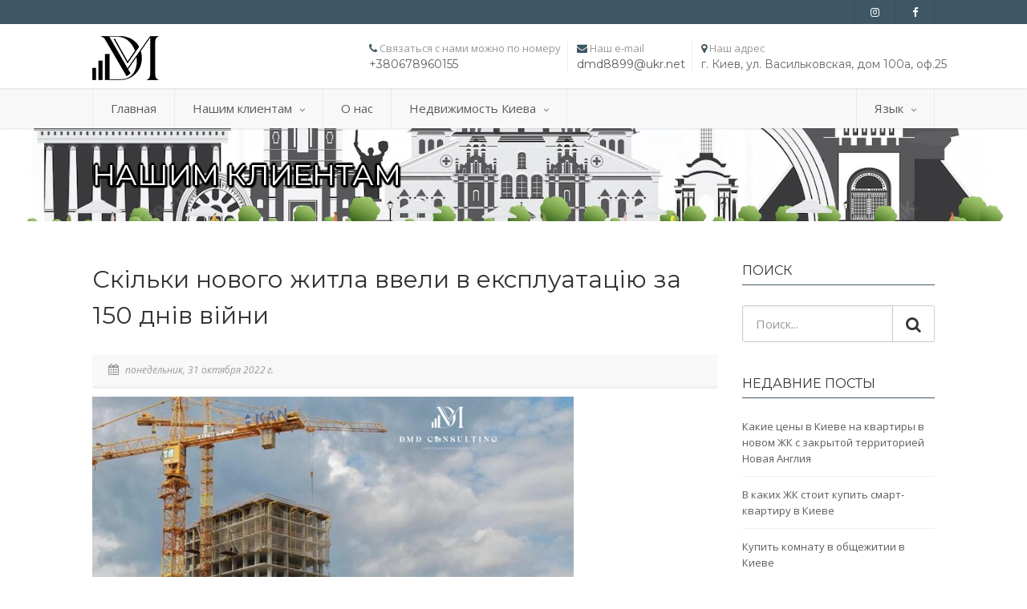

--- FILE ---
content_type: text/html; charset=UTF-8
request_url: https://dmdconsulting.biz/blog/skilky-novoho-zhytla-vvely-v-ekspluatatsiyu-za-150-dniv-viyny.html
body_size: 7754
content:
<!DOCTYPE html>
<html lang="ru">
<head>
            <!-- Google tag (gtag.js) -->
        <script async src="https://www.googletagmanager.com/gtag/js?id=G-5ZVF0S49W5"></script>
        <script>
            window.dataLayer = window.dataLayer || [];
            function gtag(){dataLayer.push(arguments);}
            gtag('js', new Date());

            gtag('config', 'G-5ZVF0S49W5');
        </script>

        <!-- Google Tag Manager -->
        <script>(function(w,d,s,l,i){w[l]=w[l]||[];w[l].push({'gtm.start':
                    new Date().getTime(),event:'gtm.js'});var f=d.getElementsByTagName(s)[0],
                j=d.createElement(s),dl=l!='dataLayer'?'&l='+l:'';j.async=true;j.src=
                'https://www.googletagmanager.com/gtm.js?id='+i+dl;f.parentNode.insertBefore(j,f);
            })(window,document,'script','dataLayer','GTM-TPSLSPP');</script>
        <!-- End Google Tag Manager -->
    
    <!-- Meta Pixel Code -->
    <script>
        !function(f,b,e,v,n,t,s)
        {if(f.fbq)return;n=f.fbq=function(){n.callMethod?
            n.callMethod.apply(n,arguments):n.queue.push(arguments)};
            if(!f._fbq)f._fbq=n;n.push=n;n.loaded=!0;n.version='2.0';
            n.queue=[];t=b.createElement(e);t.async=!0;
            t.src=v;s=b.getElementsByTagName(e)[0];
            s.parentNode.insertBefore(t,s)}(window, document,'script',
            'https://connect.facebook.net/en_US/fbevents.js');
        fbq('init', '1321293571961667');
        fbq('track', 'PageView');
    </script>
    <!-- End Meta Pixel Code -->

            <meta charset="UTF-8">

        <meta http-equiv="Content-Type" content="text/html; charset=utf-8">
        <meta name="viewport"
              content="width=device-width, user-scalable=no, initial-scale=1.0, minimum-scale=1.0, maximum-scale=1.0">
        <meta name="format-detection" content="telephone=no">

        <link rel="icon" href="https://dmdconsulting.biz/media/cache/logo/rc/tWZ4nAws/logo.png" sizes="32x32" />
        <link rel="icon" href="https://dmdconsulting.biz/media/cache/logo/rc/NMvv0OdL/logo.png" sizes="192x192" />

                    <meta name="twitter:card" content="summary">
<meta property="og:locale" content="ru_UA"/>
<meta property="og:type" content="website"/>
<meta property="og:url" content="https://dmdconsulting.biz"/>

<meta property="og:site_name" content="Агентство недвижимости DMD CONSULTING. Недвижимость Киева."/>

<meta name="twitter:site" content="@uda4a_in_ua"/>
<meta name="twitter:creator" content="@uda4a_in_ua"/>


    <title>skilky-novoho-zhytla-vvely-v-ekspluatatsiyu-za-150-dniv-viyny</title>
    <meta property="og:title" content="skilky-novoho-zhytla-vvely-v-ekspluatatsiyu-za-150-dniv-viyny"/>
    <meta property="twitter:title" content="skilky-novoho-zhytla-vvely-v-ekspluatatsiyu-za-150-dniv-viyny"/>

    <meta name="keywords" content="skilky-novoho-zhytla-vvely-v-ekspluatatsiyu-za-150-dniv-viyny"/>

    <meta name="description" content="skilky-novoho-zhytla-vvely-v-ekspluatatsiyu-za-150-dniv-viyny"/>
    <meta name="og:description" content="skilky-novoho-zhytla-vvely-v-ekspluatatsiyu-za-150-dniv-viyny"/>
    <meta name="twitter:description" content="skilky-novoho-zhytla-vvely-v-ekspluatatsiyu-za-150-dniv-viyny"/>


    
    <meta name="twitter:image" content="/build/logo.cb994c0a.png"/>
    <meta property="og:image" content="/build/logo.cb994c0a.png"/>
    <meta property="og:image:secure_url" content="/build/logo.cb994c0a.png"/>




        
                    <link rel="stylesheet" href="/build/199.354c53cf.css" integrity="sha384-rn2nxaUcHLy27IHiSAg11xz/q0LyYzj1KtyVVj8OwKZ9vt+Jm6OK8y7eQSuGFpFQ"><link rel="stylesheet" href="/build/app.707fde92.css" integrity="sha384-+wy7hmbKmn87w2Xtxwg8l+9vsuLRYOaLKCbef8VYohakNCopLcN5HgAE7MAsP8lC">
        
        <link rel="preload" href="/build/fonts/flexslider-icon.b5aefbb7.woff" as="font" type="font/woff" crossorigin>
        <link rel="preload" href="/build/fonts/fontawesome-webfont.20fd1704.woff2" as="font" type="font/woff2" crossorigin>

    
    <meta name="yandex-verification" content="c0cf796fbb7bd89c" />
</head>
<body class="">

<!-- Meta Pixel Code -->
<noscript><img height="1" width="1" style="display:none"
               src="https://www.facebook.com/tr?id=156307996017390&ev=PageView&noscript=1"
    /></noscript>
<!-- End Meta Pixel Code -->

<!-- Google Tag Manager (noscript) -->
<noscript><iframe src="https://www.googletagmanager.com/ns.html?id=GTM-TPSLSPP"
                  height="0" width="0" style="display:none;visibility:hidden"></iframe></noscript>
<!-- End Google Tag Manager (noscript) -->

<div class="body">
    <!-- Start Site Header -->
    <header class="site-header">
                    <div class="top-header hidden-xs">
                <div class="container">
                    <div class="row">
                        <div class="col-md-4 col-sm-6"></div>
                        <div class="col-md-8 col-sm-6">
                                                                <ul class="horiz-nav pull-right">
                    <li>
                <a href="https://www.instagram.com/dmd_consulting/" target="_blank">
                    <i class="fa fa-instagram"></i>
                </a>
            </li>
                    <li>
                <a href="https://www.facebook.com/dmdconsulting" target="_blank">
                    <i class="fa fa-facebook"></i>
                </a>
            </li>
            </ul>

                                                    </div>
                    </div>
                </div>
            </div>
            <div class="middle-header">
                <div class="container">
                    <div class="row">
                        <div class="col-md-2 col-sm-8 col-xs-8">
                            <div class="logo">
                                <a href="/">
                                    <img src="/build/logo-mini.1da83237.png" alt="Logo">
                                </a>
                            </div>
                        </div>
                        <div class="col-md-10 col-sm-4 col-xs-4 contact-info-container">
                            <div class="contact-info-blocks hidden-sm hidden-xs">
                                    <div>
        <i class="fa fa-phone"></i>
        Связаться с нами можно по номеру

        <span class="contact-value">
                    <a href="tel:+380678960155">+380678960155</a>
                            </span>
    </div>

    <div>
        <i class="fa fa-envelope"></i> Наш e-mail
        <span class="contact-value">
            <a href="mailto:dmd8899@ukr.net">dmd8899@ukr.net</a>
        </span>
    </div>

    <div>
        <i class="fa fa-map-marker"></i> Наш адрес
        <span class="contact-value">
            г. Киев, ул. Васильковская, дом 100а, оф.25
        </span>
    </div>

                            </div>
                            <a href="#" class="visible-sm visible-xs menu-toggle"><i class="fa fa-bars"></i></a>
                        </div>
                    </div>
                </div>
            </div>
            <div class="main-menu-wrapper">
                <div class="container">
                    <div class="row">
                        <div class="col-md-12">
                            <nav class="navigation">
                                
    
                        <ul class="sf-menu">
                            <li>
                    <a href="/">Главная</a>
                                    </li>

                                            <li>
                    <a href="/blog/">Нашим клиентам</a>
                                                            <ul class="dropdown">
                            <li>
                    <a href="/kak-prodat-kvartiru-v-kieve/">Как продать квартиру в Киеве</a>
                                    </li>

                                            <li>
                    <a href="/kak-prodat-dom-kottedzh-taunkhaus-v-kieve/">Как продать дом, коттедж, таунхаус в Киеве</a>
                                    </li>

                                            <li>
                    <a href="/kak-sdat-v-arendu-dom-kottedzh-taunkhaus-v-kieve/">Как сдать в аренду дом, коттедж, таунхаус в Киеве</a>
                                    </li>

                                            <li>
                    <a href="/kak-sdat-kvartiru-v-arendu-v-kieve/">Как сдать квартиру в аренду в Киеве</a>
                                    </li>

                                            <li>
                    <a href="/rekvizity-dmd-konsulting/">Наши реквизиты</a>
                                    </li>

                                            <li>
                    <a href="/kupit-kvartiru-v-kiyeve/">Купить квартиру в Киеве</a>
                                    </li>

                                    </ul>
    
                                    </li>

                                            <li>
                    <a href="/agentstvo-nedvizhinosti-dmd-consulting-kiev/">О нас</a>
                                    </li>

                                            <li>
                    <a href="/nedvizhimost/">Недвижимость Киева</a>
                                                            <ul class="dropdown">
                            <li>
                    <a href="/nedvizhimost/kiev/">Киев</a>
                                                            <ul class="dropdown">
                            <li>
                    <a href="/nedvizhimost/arenda-kvartir/kiev/">Аренда квартир</a>
                                                            <ul class="dropdown">
                            <li>
                    <a href="/nedvizhimost/arenda-kvartir/zhk-novaya-angliya-snyat/kiev/">ЖК Новая Англия - аренда</a>
                                    </li>

                                            <li>
                    <a href="/nedvizhimost/arenda-kvartir/khrushchevki-stalinki-i-dr-zhiloy-fond-snyat/kiev/">Аренда хрущевок и другого жилого фонда</a>
                                    </li>

                                    </ul>
    
                                    </li>

                                            <li>
                    <a href="/nedvizhimost/kupit-kvartiry/kiev/">Купить квартиру</a>
                                                            <ul class="dropdown">
                            <li>
                    <a href="/nedvizhimost/kupit-kvartiry/khrushchevki-stalinki-i-dr-zhiloy-fond-prodazha/kiev/">Продажа хрущевок и др жилого фонда</a>
                                    </li>

                                            <li>
                    <a href="/nedvizhimost/kupit-kvartiry/zhilyye-kompleksy-prodazha/kiev/">ЖК Киева-продажа</a>
                                                            <ul class="dropdown">
                            <li>
                    <a href="/nedvizhimost/kupit-kvartiry/zhilyye-kompleksy-prodazha/zhk-novaya-angliya/kiev/">Новая Англия</a>
                                    </li>

                                            <li>
                    <a href="/nedvizhimost/kupit-kvartiry/zhilyye-kompleksy-prodazha/zhk-britanskiy-kvartal-prodazha/kiev/">Британский квартал</a>
                                    </li>

                                            <li>
                    <a href="/nedvizhimost/kupit-kvartiry/zhilyye-kompleksy-prodazha/zhk-troeshchina-prodazha/kiev/">Троещина</a>
                                    </li>

                                            <li>
                    <a href="/nedvizhimost/kupit-kvartiry/zhilyye-kompleksy-prodazha/komfort-taun/kiev/">Комфорт Таун</a>
                                    </li>

                                            <li>
                    <a href="/nedvizhimost/kupit-kvartiry/zhilyye-kompleksy-prodazha/vudstoriya/kiev/">Вудстория</a>
                                    </li>

                                            <li>
                    <a href="/nedvizhimost/kupit-kvartiry/zhilyye-kompleksy-prodazha/syretskiy-park/kiev/">Сырецкий парк</a>
                                    </li>

                                            <li>
                    <a href="/nedvizhimost/kupit-kvartiry/zhilyye-kompleksy-prodazha/polaris-home-plaza/kiev/">POLARIS Home Plaza</a>
                                    </li>

                                            <li>
                    <a href="/nedvizhimost/kupit-kvartiry/zhilyye-kompleksy-prodazha/parkland-prodazha/kiev/">ParkLand</a>
                                    </li>

                                            <li>
                    <a href="/nedvizhimost/kupit-kvartiry/zhilyye-kompleksy-prodazha/karavayevy-dachi/kiev/">Караваевы дачи</a>
                                    </li>

                                    </ul>
    
                                    </li>

                                    </ul>
    
                                    </li>

                                            <li>
                    <a href="/nedvizhimost/kupit-dom/kiev/">Купить дом</a>
                                    </li>

                                            <li>
                    <a href="/nedvizhimost/arenda-domov/kiev/">Аренда дома</a>
                                    </li>

                                            <li>
                    <a href="/nedvizhimost/kupit-uchastok-zemli/kiev/">Купить участок земли</a>
                                    </li>

                                            <li>
                    <a href="/nedvizhimost/arenda-zemli/kiev/">Аренда земли</a>
                                    </li>

                                            <li>
                    <a href="/nedvizhimost/kupit-ofis/kiev/">Купить офис</a>
                                    </li>

                                            <li>
                    <a href="/nedvizhimost/arenda-ofisa/kiev/">Аренда офиса</a>
                                    </li>

                                            <li>
                    <a href="/nedvizhimost/kupit-magazin/kiev/">Купить магазин</a>
                                    </li>

                                            <li>
                    <a href="/nedvizhimost/arenda-magazina/kiev/">Аренда магазина</a>
                                    </li>

                                            <li>
                    <a href="/nedvizhimost/kupit-pomeshchenie/kiev/">Купить помещение</a>
                                    </li>

                                            <li>
                    <a href="/nedvizhimost/arenda-pomeshcheniya/kiev/">Аренда помещения</a>
                                    </li>

                                            <li>
                    <a href="/nedvizhimost/prodazha-komnat/kiev/">Продажа комнат</a>
                                    </li>

                                    </ul>
    
                                    </li>

                                            <li>
                    <a href="/nedvizhimost/kievskaya-oblast/">Киевская область</a>
                                                            <ul class="dropdown">
                            <li>
                    <a href="/nedvizhimost/arenda-kvartir/kievskaya-oblast/">Аренда квартир</a>
                                                            <ul class="dropdown">
                            <li>
                    <a href="/nedvizhimost/arenda-kvartir/zhk-novaya-angliya-snyat/kievskaya-oblast/">ЖК Новая Англия - аренда</a>
                                    </li>

                                            <li>
                    <a href="/nedvizhimost/arenda-kvartir/khrushchevki-stalinki-i-dr-zhiloy-fond-snyat/kievskaya-oblast/">Аренда хрущевок и другого жилого фонда</a>
                                    </li>

                                    </ul>
    
                                    </li>

                                            <li>
                    <a href="/nedvizhimost/kupit-kvartiry/kievskaya-oblast/">Купить квартиру</a>
                                                            <ul class="dropdown">
                            <li>
                    <a href="/nedvizhimost/kupit-kvartiry/khrushchevki-stalinki-i-dr-zhiloy-fond-prodazha/kievskaya-oblast/">Продажа хрущевок и др жилого фонда</a>
                                    </li>

                                            <li>
                    <a href="/nedvizhimost/kupit-kvartiry/zhilyye-kompleksy-prodazha/kievskaya-oblast/">ЖК Киева-продажа</a>
                                                            <ul class="dropdown">
                            <li>
                    <a href="/nedvizhimost/kupit-kvartiry/zhilyye-kompleksy-prodazha/zhk-novaya-angliya/kievskaya-oblast/">Новая Англия</a>
                                    </li>

                                            <li>
                    <a href="/nedvizhimost/kupit-kvartiry/zhilyye-kompleksy-prodazha/zhk-britanskiy-kvartal-prodazha/kievskaya-oblast/">Британский квартал</a>
                                    </li>

                                            <li>
                    <a href="/nedvizhimost/kupit-kvartiry/zhilyye-kompleksy-prodazha/zhk-troeshchina-prodazha/kievskaya-oblast/">Троещина</a>
                                    </li>

                                            <li>
                    <a href="/nedvizhimost/kupit-kvartiry/zhilyye-kompleksy-prodazha/komfort-taun/kievskaya-oblast/">Комфорт Таун</a>
                                    </li>

                                            <li>
                    <a href="/nedvizhimost/kupit-kvartiry/zhilyye-kompleksy-prodazha/vudstoriya/kievskaya-oblast/">Вудстория</a>
                                    </li>

                                            <li>
                    <a href="/nedvizhimost/kupit-kvartiry/zhilyye-kompleksy-prodazha/syretskiy-park/kievskaya-oblast/">Сырецкий парк</a>
                                    </li>

                                            <li>
                    <a href="/nedvizhimost/kupit-kvartiry/zhilyye-kompleksy-prodazha/polaris-home-plaza/kievskaya-oblast/">POLARIS Home Plaza</a>
                                    </li>

                                            <li>
                    <a href="/nedvizhimost/kupit-kvartiry/zhilyye-kompleksy-prodazha/parkland-prodazha/kievskaya-oblast/">ParkLand</a>
                                    </li>

                                            <li>
                    <a href="/nedvizhimost/kupit-kvartiry/zhilyye-kompleksy-prodazha/karavayevy-dachi/kievskaya-oblast/">Караваевы дачи</a>
                                    </li>

                                    </ul>
    
                                    </li>

                                    </ul>
    
                                    </li>

                                            <li>
                    <a href="/nedvizhimost/kupit-dom/kievskaya-oblast/">Купить дом</a>
                                    </li>

                                            <li>
                    <a href="/nedvizhimost/arenda-domov/kievskaya-oblast/">Аренда дома</a>
                                    </li>

                                            <li>
                    <a href="/nedvizhimost/kupit-uchastok-zemli/kievskaya-oblast/">Купить участок земли</a>
                                    </li>

                                            <li>
                    <a href="/nedvizhimost/arenda-zemli/kievskaya-oblast/">Аренда земли</a>
                                    </li>

                                            <li>
                    <a href="/nedvizhimost/kupit-ofis/kievskaya-oblast/">Купить офис</a>
                                    </li>

                                            <li>
                    <a href="/nedvizhimost/arenda-ofisa/kievskaya-oblast/">Аренда офиса</a>
                                    </li>

                                            <li>
                    <a href="/nedvizhimost/kupit-magazin/kievskaya-oblast/">Купить магазин</a>
                                    </li>

                                            <li>
                    <a href="/nedvizhimost/arenda-magazina/kievskaya-oblast/">Аренда магазина</a>
                                    </li>

                                            <li>
                    <a href="/nedvizhimost/kupit-pomeshchenie/kievskaya-oblast/">Купить помещение</a>
                                    </li>

                                            <li>
                    <a href="/nedvizhimost/arenda-pomeshcheniya/kievskaya-oblast/">Аренда помещения</a>
                                    </li>

                                            <li>
                    <a href="/nedvizhimost/prodazha-komnat/kievskaya-oblast/">Продажа комнат</a>
                                    </li>

                                    </ul>
    
                                    </li>

                                    </ul>
    
                                    </li>

                                    <li class="select-lang">
                        <a href="javascript:void(0)">Язык</a>
                        <ul class="dropdown">
                            <li>
                                <a href="javascript:void(0)" data-google-lang="uk" translate="no">Україньська</a>
                            </li>
                            <li>
                                <a href="javascript:void(0)" data-google-lang="de" translate="no">Deutsch</a>
                            </li>
                            <li>
                                <a href="javascript:void(0)" data-google-lang="en" translate="no">English</a>
                            </li>
                            <li>
                                <a href="javascript:void(0)" data-google-lang="pl" translate="no">Polski</a>
                            </li>
                            <li>
                                <a href="javascript:void(0)" data-google-lang="es" translate="no">Español</a>
                            </li>
                            <li>
                                <a href="javascript:void(0)" data-google-lang="ru" translate="no">Русский</a>
                            </li>
                        </ul>
                    </li>
                                    </ul>
    


                            </nav>
                        </div>
                    </div>
                </div>
            </div>
            </header>
    <!-- End Site Header -->

    <!-- Site Showcase -->
    <div class="site-showcase">
                    <div class="parallax page-header"
                 style="background-image:url('/build/page-header4.671aa8fc.jpg');">
                <div class="container">
                    <div class="row">
                        <div class="col-md-12">
                            <span>    Нашим клиентам
</span>
                        </div>
                    </div>
                </div>
            </div>
            </div>
    <!-- End Site Showcase -->

    <!-- Start Content -->
    <div class="main" role="main">
        <div id="content" class="content full">
            
    <div class="container">
        <div class="row">
            <div class="col-md-9 posts-archive">
                <header class="single-post-header clearfix">
                    <h2 class="post-title">Скільки нового житла ввели в експлуатацію за 150 днів війни</h2>
                </header>

                <article class="post-content">
                    <div class="post-meta meta-data">
                        <span>
                            <i class="fa fa-calendar"></i>
                            понедельник, 31 октября 2022 г.
                        </span>
                    </div>
                    <div class="featured-image">
                        <img src="https://dmdconsulting.biz/media/cache/blog/uploads/user_photo/635ff25ec44b8030140791.png"
                             alt="Скільки нового житла ввели в експлуатацію за 150 днів війни"
                        >
                    </div>
                    <p><span style="font-size: 14pt; font-family: georgia, palatino, serif;">З 12 липня згідно з постановою Кабінету Міністрів № 722, на весь період воєнного стану та ще 3 місяці після, дозволено вводити в експлуатацію будинки без виконання частини оздоблення фасадних робіт та благоустрою, крім транспортних проїздів і пішохідних комунікацій. У результаті інвестори зможуть отримати ключі від нового житла раніше.</span></p>
<p><span style="font-size: 14pt; font-family: georgia, palatino, serif;">Починаючи з 24 лютого, забудовники 39 новобудов України отримали сертифікати про введення в експлуатацію своїх черг. Загалом за час повномасштабного вторгнення здали 385 тис. квадратних метрів житла.</span></p>
<p><span style="font-size: 14pt; font-family: georgia, palatino, serif;">Виходячи з аналітики ЛУН найбільше нових квадратних метрів житла з&rsquo;явилося в Київській області, де 6 житлових комплексів разом збудували для інвесторів 97 900 квадратних метрів житла.</span></p>
<p><span style="font-size: 14pt; font-family: georgia, palatino, serif;">У Львівській області три житлові комплекси разом здали 88 900 квадратів, а у самому Львові 8 ЖК отримали свої сертифікати на 67 700 м2.</span></p>
<p><span style="font-size: 14pt; font-family: georgia, palatino, serif;">Одеська область ввела в експлуатацію 29 800 квадратних метрів житла у трьох житлових комплексах.</span></p>
<p><span style="font-size: 14pt; font-family: georgia, palatino, serif;">Компанія DMD CONSULTING співпрацює з багатьма забудовниками Києва та Київської області, тому в агентстві DMD є хороші знижки, нижчі ніж у відділах продажу забудовників. Бажаєте придбати новобудову?</span><br /><span style="font-size: 14pt; font-family: georgia, palatino, serif;">☎️ Дзвоніть нам!</span></p>
                </article>
            </div>

            <!-- Start Sidebar -->
<div class="col-md-3 sidebar">

    <div class="widget sidebar-widget search-form-widget">
        <h3 class="widgettitle">Поиск</h3>
        <form action="/blog/" method="get">
            <div class="input-group input-group-lg">
                <input type="text" name="s" value="" class="form-control" placeholder="Поиск...">
                <span class="input-group-btn">
                <button class="btn btn-default" type="submit"><i class="fa fa-search fa-lg"></i></button>
            </span>
            </div>
        </form>
    </div>

            <div class="widget sidebar-widget">
            <div class="sidebar-widget-title">
                <h3 class="widgettitle">Недавние Посты</h3>
            </div>
            <ul>
                                    <li>
                        <a href="/blog/kvartiry-v-zhk-novaya-angliya-tseny.html">
                            Какие цены в Киеве на квартиры в новом ЖК с закрытой территорией Новая Англия
                        </a>
                    </li>
                                    <li>
                        <a href="/blog/kupit-smart-kvartiru-v-kiyeve.html">
                            В каких ЖК стоит купить смарт-квартиру в Киеве
                        </a>
                    </li>
                                    <li>
                        <a href="/blog/kupit-komnatu-v-obshchezhitii-v-kiyeve.html">
                            Купить комнату в общежитии в Киеве
                        </a>
                    </li>
                                    <li>
                        <a href="/blog/kupit-odnokomnatnuyu-kvartiru-v-kiyeve.html">
                            Купить однокомнатную квартиру в Киеве
                        </a>
                    </li>
                                    <li>
                        <a href="/blog/kak-poluchit-propisku-v-kiyeve.html">
                            Как получить прописку в Киеве?
                        </a>
                    </li>
                            </ul>
        </div>
    
            <div class="widget sidebar-widget">
            <div class="sidebar-widget-title">
                <h3 class="widgettitle">Мы в соцсетях</h3>
            </div>
            <div class="social-icons">
                                    <a href="https://www.instagram.com/dmd_consulting/" target="_blank">
                        <i class="fa fa-instagram"></i>
                    </a>
                                    <a href="https://www.facebook.com/dmdconsulting" target="_blank">
                        <i class="fa fa-facebook"></i>
                    </a>
                            </div>
        </div>
    </div>

        </div>
    </div>

        </div>
    </div>
    <!-- End Content -->

    <!-- Start Site Footer -->
            <footer class="site-footer">
            <div class="container">
                <div class="row">
                    <div class="col-md-3 col-sm-6 footer-widget widget">
                        <ul>
                            <li>
                                <a href="/" class="site-logo-link">
                                    <img src="https://dmdconsulting.biz/media/cache/logo/rc/W1WGbGcG/logo.png" alt="Logo">
                                </a>
                                <span class="meta-data">Продажа и аренда квартир с ремонтом в ЖК Киева от агентства недвижимости DMD Consulting</span>
                            </li>
                        </ul>
                    </div>
                    <div class="col-md-4 col-sm-6 footer-widget widget">
                        <h3 class="widgettitle">Наши контакты</h3>
                        <ul>
                                <li>
        <i class="fa fa-map-marker"></i> г. Киев, ул. Васильковская, дом 100а, оф.25
    </li>

            <li>
            <i class="fa fa-phone"></i>
            <a href="tel:+380678960155">+380678960155</a>
        </li>
    
    <li>
        <i class="fa fa-envelope"></i> <a href="mailto:dmd8899@ukr.net">dmd8899@ukr.net</a>
    </li>

                        </ul>
                    </div>
                    <div class="col-md-5 col-sm-6 footer-widget widget">
                        <h3 class="widgettitle">МЫ ПРИНИМАЕМ VISA И MASTERCARD</h3>
                        <ul>
                            <li><img src="/build/visa-mc.1ce3f0cf.png" alt="Мы принимаем VISA и MasterCard"></li>
                            <li><a href="/dogovor-oferty/">Договор Оферты</a></li>
                        </ul>
                    </div>
                </div>
            </div>
        </footer>
        <footer class="site-footer-bottom">
            <div class="container">
                <div class="row">
                    <div class="copyrights-col-left col-md-6 col-sm-6">
                        <p>&copy; dmdconsulting.biz 2018 - 2026</p>
                    </div>
                    <div class="copyrights-col-right col-md-6 col-sm-6">
                            <div class="social-icons">
                    <a href="https://www.instagram.com/dmd_consulting/" target="_blank">
                <i class="fa fa-instagram"></i>
            </a>
                    <a href="https://www.facebook.com/dmdconsulting" target="_blank">
                <i class="fa fa-facebook"></i>
            </a>
            </div>

                    </div>
                </div>
            </div>
        </footer>
        <!-- End Site Footer -->

    <a id="back-to-top"><i class="fa fa-angle-double-up"></i></a>

            <script src="/build/runtime.55a08ce9.js" integrity="sha384-Sc1FXMHzR0Pleo/Px9rkLmOfKj6VYY929A0XuQj369mIzEg37SlyIe8yRfqHye6X"></script><script src="/build/755.5a8586e9.js" integrity="sha384-gr4pBhc/crsd3k0Y6LPY6EzskQ1errcIxrCcR3mXD0bY9Ud2y2N0jCEomRCZiY9G"></script><script src="/build/jquery.fa2e2f6f.js" integrity="sha384-XoXlGxbM6T4paOjAMYuEy6Ps7Ud0R/NdlNdlkzHfT3zlaVw0aA7J7xEb3nIx7iIc"></script>
        <script src="/build/259.bdc3a704.js" integrity="sha384-8P54hjvq02JW1gu3krEjI5m9UDaJ2lvx3cnTiBvD8P7eK5/0KOM1CoxHv+wSHQj/"></script><script src="/build/199.709b6f93.js" integrity="sha384-xO/pIYSqZQvdFjgmOOnGrS8u0M1T/DxE9qsAdrz7plXLIWDek0TnP47oAXLCmz69"></script><script src="/build/app.b5930f24.js" integrity="sha384-q8WFlv/O7gvmHyScSyzIbQOfWN4Egf96V5U02NNHelZeYtD1BRw5hlt7S0mR/WJt"></script>
    </div>
</body>
</html>


--- FILE ---
content_type: application/javascript
request_url: https://dmdconsulting.biz/build/259.bdc3a704.js
body_size: 9114
content:
(self.webpackChunk=self.webpackChunk||[]).push([[259],{3099:t=>{t.exports=function(t){if("function"!=typeof t)throw TypeError(String(t)+" is not a function");return t}},6077:(t,r,e)=>{var n=e(111);t.exports=function(t){if(!n(t)&&null!==t)throw TypeError("Can't set "+String(t)+" as a prototype");return t}},1223:(t,r,e)=>{var n=e(5112),o=e(30),i=e(3070),u=n("unscopables"),a=Array.prototype;null==a[u]&&i.f(a,u,{configurable:!0,value:o(null)}),t.exports=function(t){a[u][t]=!0}},1530:(t,r,e)=>{"use strict";var n=e(8710).charAt;t.exports=function(t,r,e){return r+(e?n(t,r).length:1)}},9670:(t,r,e)=>{var n=e(111);t.exports=function(t){if(!n(t))throw TypeError(String(t)+" is not an object");return t}},1318:(t,r,e)=>{var n=e(5656),o=e(7466),i=e(1400),u=function(t){return function(r,e,u){var a,c=n(r),s=o(c.length),f=i(u,s);if(t&&e!=e){for(;s>f;)if((a=c[f++])!=a)return!0}else for(;s>f;f++)if((t||f in c)&&c[f]===e)return t||f||0;return!t&&-1}};t.exports={includes:u(!0),indexOf:u(!1)}},2092:(t,r,e)=>{var n=e(9974),o=e(8361),i=e(7908),u=e(7466),a=e(5417),c=[].push,s=function(t){var r=1==t,e=2==t,s=3==t,f=4==t,l=6==t,p=5==t||l;return function(v,g,y,x){for(var d,h,S=i(v),b=o(S),m=n(g,y,3),O=u(b.length),E=0,w=x||a,j=r?w(v,O):e?w(v,0):void 0;O>E;E++)if((p||E in b)&&(h=m(d=b[E],E,S),t))if(r)j[E]=h;else if(h)switch(t){case 3:return!0;case 5:return d;case 6:return E;case 2:c.call(j,d)}else if(f)return!1;return l?-1:s||f?f:j}};t.exports={forEach:s(0),map:s(1),filter:s(2),some:s(3),every:s(4),find:s(5),findIndex:s(6)}},9207:(t,r,e)=>{var n=e(9781),o=e(7293),i=e(6656),u=Object.defineProperty,a={},c=function(t){throw t};t.exports=function(t,r){if(i(a,t))return a[t];r||(r={});var e=[][t],s=!!i(r,"ACCESSORS")&&r.ACCESSORS,f=i(r,0)?r[0]:c,l=i(r,1)?r[1]:void 0;return a[t]=!!e&&!o((function(){if(s&&!n)return!0;var t={length:-1};s?u(t,1,{enumerable:!0,get:c}):t[1]=1,e.call(t,f,l)}))}},5417:(t,r,e)=>{var n=e(111),o=e(3157),i=e(5112)("species");t.exports=function(t,r){var e;return o(t)&&("function"!=typeof(e=t.constructor)||e!==Array&&!o(e.prototype)?n(e)&&null===(e=e[i])&&(e=void 0):e=void 0),new(void 0===e?Array:e)(0===r?0:r)}},4326:t=>{var r={}.toString;t.exports=function(t){return r.call(t).slice(8,-1)}},648:(t,r,e)=>{var n=e(1694),o=e(4326),i=e(5112)("toStringTag"),u="Arguments"==o(function(){return arguments}());t.exports=n?o:function(t){var r,e,n;return void 0===t?"Undefined":null===t?"Null":"string"==typeof(e=function(t,r){try{return t[r]}catch(t){}}(r=Object(t),i))?e:u?o(r):"Object"==(n=o(r))&&"function"==typeof r.callee?"Arguments":n}},9920:(t,r,e)=>{var n=e(6656),o=e(3887),i=e(1236),u=e(3070);t.exports=function(t,r){for(var e=o(r),a=u.f,c=i.f,s=0;s<e.length;s++){var f=e[s];n(t,f)||a(t,f,c(r,f))}}},8544:(t,r,e)=>{var n=e(7293);t.exports=!n((function(){function t(){}return t.prototype.constructor=null,Object.getPrototypeOf(new t)!==t.prototype}))},4994:(t,r,e)=>{"use strict";var n=e(3383).IteratorPrototype,o=e(30),i=e(9114),u=e(8003),a=e(7497),c=function(){return this};t.exports=function(t,r,e){var s=r+" Iterator";return t.prototype=o(n,{next:i(1,e)}),u(t,s,!1,!0),a[s]=c,t}},8880:(t,r,e)=>{var n=e(9781),o=e(3070),i=e(9114);t.exports=n?function(t,r,e){return o.f(t,r,i(1,e))}:function(t,r,e){return t[r]=e,t}},9114:t=>{t.exports=function(t,r){return{enumerable:!(1&t),configurable:!(2&t),writable:!(4&t),value:r}}},654:(t,r,e)=>{"use strict";var n=e(2109),o=e(4994),i=e(9518),u=e(7674),a=e(8003),c=e(8880),s=e(1320),f=e(5112),l=e(1913),p=e(7497),v=e(3383),g=v.IteratorPrototype,y=v.BUGGY_SAFARI_ITERATORS,x=f("iterator"),d="keys",h="values",S="entries",b=function(){return this};t.exports=function(t,r,e,f,v,m,O){o(e,r,f);var E,w,j,T=function(t){if(t===v&&L)return L;if(!y&&t in R)return R[t];switch(t){case d:case h:case S:return function(){return new e(this,t)}}return function(){return new e(this)}},A=r+" Iterator",I=!1,R=t.prototype,P=R[x]||R["@@iterator"]||v&&R[v],L=!y&&P||T(v),_="Array"==r&&R.entries||P;if(_&&(E=i(_.call(new t)),g!==Object.prototype&&E.next&&(l||i(E)===g||(u?u(E,g):"function"!=typeof E[x]&&c(E,x,b)),a(E,A,!0,!0),l&&(p[A]=b))),v==h&&P&&P.name!==h&&(I=!0,L=function(){return P.call(this)}),l&&!O||R[x]===L||c(R,x,L),p[r]=L,v)if(w={values:T(h),keys:m?L:T(d),entries:T(S)},O)for(j in w)(y||I||!(j in R))&&s(R,j,w[j]);else n({target:r,proto:!0,forced:y||I},w);return w}},9781:(t,r,e)=>{var n=e(7293);t.exports=!n((function(){return 7!=Object.defineProperty({},1,{get:function(){return 7}})[1]}))},317:(t,r,e)=>{var n=e(7854),o=e(111),i=n.document,u=o(i)&&o(i.createElement);t.exports=function(t){return u?i.createElement(t):{}}},8324:t=>{t.exports={CSSRuleList:0,CSSStyleDeclaration:0,CSSValueList:0,ClientRectList:0,DOMRectList:0,DOMStringList:0,DOMTokenList:1,DataTransferItemList:0,FileList:0,HTMLAllCollection:0,HTMLCollection:0,HTMLFormElement:0,HTMLSelectElement:0,MediaList:0,MimeTypeArray:0,NamedNodeMap:0,NodeList:1,PaintRequestList:0,Plugin:0,PluginArray:0,SVGLengthList:0,SVGNumberList:0,SVGPathSegList:0,SVGPointList:0,SVGStringList:0,SVGTransformList:0,SourceBufferList:0,StyleSheetList:0,TextTrackCueList:0,TextTrackList:0,TouchList:0}},748:t=>{t.exports=["constructor","hasOwnProperty","isPrototypeOf","propertyIsEnumerable","toLocaleString","toString","valueOf"]},2109:(t,r,e)=>{var n=e(7854),o=e(1236).f,i=e(8880),u=e(1320),a=e(3505),c=e(9920),s=e(4705);t.exports=function(t,r){var e,f,l,p,v,g=t.target,y=t.global,x=t.stat;if(e=y?n:x?n[g]||a(g,{}):(n[g]||{}).prototype)for(f in r){if(p=r[f],l=t.noTargetGet?(v=o(e,f))&&v.value:e[f],!s(y?f:g+(x?".":"#")+f,t.forced)&&void 0!==l){if(typeof p==typeof l)continue;c(p,l)}(t.sham||l&&l.sham)&&i(p,"sham",!0),u(e,f,p,t)}}},7293:t=>{t.exports=function(t){try{return!!t()}catch(t){return!0}}},7007:(t,r,e)=>{"use strict";e(4916);var n=e(1320),o=e(7293),i=e(5112),u=e(2261),a=e(8880),c=i("species"),s=!o((function(){var t=/./;return t.exec=function(){var t=[];return t.groups={a:"7"},t},"7"!=="".replace(t,"$<a>")})),f="$0"==="a".replace(/./,"$0"),l=i("replace"),p=!!/./[l]&&""===/./[l]("a","$0"),v=!o((function(){var t=/(?:)/,r=t.exec;t.exec=function(){return r.apply(this,arguments)};var e="ab".split(t);return 2!==e.length||"a"!==e[0]||"b"!==e[1]}));t.exports=function(t,r,e,l){var g=i(t),y=!o((function(){var r={};return r[g]=function(){return 7},7!=""[t](r)})),x=y&&!o((function(){var r=!1,e=/a/;return"split"===t&&((e={}).constructor={},e.constructor[c]=function(){return e},e.flags="",e[g]=/./[g]),e.exec=function(){return r=!0,null},e[g](""),!r}));if(!y||!x||"replace"===t&&(!s||!f||p)||"split"===t&&!v){var d=/./[g],h=e(g,""[t],(function(t,r,e,n,o){return r.exec===u?y&&!o?{done:!0,value:d.call(r,e,n)}:{done:!0,value:t.call(e,r,n)}:{done:!1}}),{REPLACE_KEEPS_$0:f,REGEXP_REPLACE_SUBSTITUTES_UNDEFINED_CAPTURE:p}),S=h[0],b=h[1];n(String.prototype,t,S),n(RegExp.prototype,g,2==r?function(t,r){return b.call(t,this,r)}:function(t){return b.call(t,this)})}l&&a(RegExp.prototype[g],"sham",!0)}},9974:(t,r,e)=>{var n=e(3099);t.exports=function(t,r,e){if(n(t),void 0===r)return t;switch(e){case 0:return function(){return t.call(r)};case 1:return function(e){return t.call(r,e)};case 2:return function(e,n){return t.call(r,e,n)};case 3:return function(e,n,o){return t.call(r,e,n,o)}}return function(){return t.apply(r,arguments)}}},7065:(t,r,e)=>{"use strict";var n=e(3099),o=e(111),i=[].slice,u={},a=function(t,r,e){if(!(r in u)){for(var n=[],o=0;o<r;o++)n[o]="a["+o+"]";u[r]=Function("C,a","return new C("+n.join(",")+")")}return u[r](t,e)};t.exports=Function.bind||function(t){var r=n(this),e=i.call(arguments,1),u=function(){var n=e.concat(i.call(arguments));return this instanceof u?a(r,n.length,n):r.apply(t,n)};return o(r.prototype)&&(u.prototype=r.prototype),u}},5005:(t,r,e)=>{var n=e(857),o=e(7854),i=function(t){return"function"==typeof t?t:void 0};t.exports=function(t,r){return arguments.length<2?i(n[t])||i(o[t]):n[t]&&n[t][r]||o[t]&&o[t][r]}},1246:(t,r,e)=>{var n=e(648),o=e(7497),i=e(5112)("iterator");t.exports=function(t){if(null!=t)return t[i]||t["@@iterator"]||o[n(t)]}},7854:(t,r,e)=>{var n=function(t){return t&&t.Math==Math&&t};t.exports=n("object"==typeof globalThis&&globalThis)||n("object"==typeof window&&window)||n("object"==typeof self&&self)||n("object"==typeof e.g&&e.g)||Function("return this")()},6656:t=>{var r={}.hasOwnProperty;t.exports=function(t,e){return r.call(t,e)}},3501:t=>{t.exports={}},490:(t,r,e)=>{var n=e(5005);t.exports=n("document","documentElement")},4664:(t,r,e)=>{var n=e(9781),o=e(7293),i=e(317);t.exports=!n&&!o((function(){return 7!=Object.defineProperty(i("div"),"a",{get:function(){return 7}}).a}))},8361:(t,r,e)=>{var n=e(7293),o=e(4326),i="".split;t.exports=n((function(){return!Object("z").propertyIsEnumerable(0)}))?function(t){return"String"==o(t)?i.call(t,""):Object(t)}:Object},2788:(t,r,e)=>{var n=e(5465),o=Function.toString;"function"!=typeof n.inspectSource&&(n.inspectSource=function(t){return o.call(t)}),t.exports=n.inspectSource},9909:(t,r,e)=>{var n,o,i,u=e(8536),a=e(7854),c=e(111),s=e(8880),f=e(6656),l=e(6200),p=e(3501),v=a.WeakMap;if(u){var g=new v,y=g.get,x=g.has,d=g.set;n=function(t,r){return d.call(g,t,r),r},o=function(t){return y.call(g,t)||{}},i=function(t){return x.call(g,t)}}else{var h=l("state");p[h]=!0,n=function(t,r){return s(t,h,r),r},o=function(t){return f(t,h)?t[h]:{}},i=function(t){return f(t,h)}}t.exports={set:n,get:o,has:i,enforce:function(t){return i(t)?o(t):n(t,{})},getterFor:function(t){return function(r){var e;if(!c(r)||(e=o(r)).type!==t)throw TypeError("Incompatible receiver, "+t+" required");return e}}}},3157:(t,r,e)=>{var n=e(4326);t.exports=Array.isArray||function(t){return"Array"==n(t)}},4705:(t,r,e)=>{var n=e(7293),o=/#|\.prototype\./,i=function(t,r){var e=a[u(t)];return e==s||e!=c&&("function"==typeof r?n(r):!!r)},u=i.normalize=function(t){return String(t).replace(o,".").toLowerCase()},a=i.data={},c=i.NATIVE="N",s=i.POLYFILL="P";t.exports=i},111:t=>{t.exports=function(t){return"object"==typeof t?null!==t:"function"==typeof t}},1913:t=>{t.exports=!1},3383:(t,r,e)=>{"use strict";var n,o,i,u=e(9518),a=e(8880),c=e(6656),s=e(5112),f=e(1913),l=s("iterator"),p=!1;[].keys&&("next"in(i=[].keys())?(o=u(u(i)))!==Object.prototype&&(n=o):p=!0),null==n&&(n={}),f||c(n,l)||a(n,l,(function(){return this})),t.exports={IteratorPrototype:n,BUGGY_SAFARI_ITERATORS:p}},7497:t=>{t.exports={}},133:(t,r,e)=>{var n=e(7293);t.exports=!!Object.getOwnPropertySymbols&&!n((function(){return!String(Symbol())}))},8536:(t,r,e)=>{var n=e(7854),o=e(2788),i=n.WeakMap;t.exports="function"==typeof i&&/native code/.test(o(i))},3009:(t,r,e)=>{var n=e(7854),o=e(3111).trim,i=e(1361),u=n.parseInt,a=/^[+-]?0[Xx]/,c=8!==u(i+"08")||22!==u(i+"0x16");t.exports=c?function(t,r){var e=o(String(t));return u(e,r>>>0||(a.test(e)?16:10))}:u},30:(t,r,e)=>{var n,o=e(9670),i=e(6048),u=e(748),a=e(3501),c=e(490),s=e(317),f=e(6200),l=f("IE_PROTO"),p=function(){},v=function(t){return"<script>"+t+"</"+"script>"},g=function(){try{n=document.domain&&new ActiveXObject("htmlfile")}catch(t){}var t,r;g=n?function(t){t.write(v("")),t.close();var r=t.parentWindow.Object;return t=null,r}(n):((r=s("iframe")).style.display="none",c.appendChild(r),r.src=String("javascript:"),(t=r.contentWindow.document).open(),t.write(v("document.F=Object")),t.close(),t.F);for(var e=u.length;e--;)delete g.prototype[u[e]];return g()};a[l]=!0,t.exports=Object.create||function(t,r){var e;return null!==t?(p.prototype=o(t),e=new p,p.prototype=null,e[l]=t):e=g(),void 0===r?e:i(e,r)}},6048:(t,r,e)=>{var n=e(9781),o=e(3070),i=e(9670),u=e(1956);t.exports=n?Object.defineProperties:function(t,r){i(t);for(var e,n=u(r),a=n.length,c=0;a>c;)o.f(t,e=n[c++],r[e]);return t}},3070:(t,r,e)=>{var n=e(9781),o=e(4664),i=e(9670),u=e(7593),a=Object.defineProperty;r.f=n?a:function(t,r,e){if(i(t),r=u(r,!0),i(e),o)try{return a(t,r,e)}catch(t){}if("get"in e||"set"in e)throw TypeError("Accessors not supported");return"value"in e&&(t[r]=e.value),t}},1236:(t,r,e)=>{var n=e(9781),o=e(5296),i=e(9114),u=e(5656),a=e(7593),c=e(6656),s=e(4664),f=Object.getOwnPropertyDescriptor;r.f=n?f:function(t,r){if(t=u(t),r=a(r,!0),s)try{return f(t,r)}catch(t){}if(c(t,r))return i(!o.f.call(t,r),t[r])}},8006:(t,r,e)=>{var n=e(6324),o=e(748).concat("length","prototype");r.f=Object.getOwnPropertyNames||function(t){return n(t,o)}},5181:(t,r)=>{r.f=Object.getOwnPropertySymbols},9518:(t,r,e)=>{var n=e(6656),o=e(7908),i=e(6200),u=e(8544),a=i("IE_PROTO"),c=Object.prototype;t.exports=u?Object.getPrototypeOf:function(t){return t=o(t),n(t,a)?t[a]:"function"==typeof t.constructor&&t instanceof t.constructor?t.constructor.prototype:t instanceof Object?c:null}},6324:(t,r,e)=>{var n=e(6656),o=e(5656),i=e(1318).indexOf,u=e(3501);t.exports=function(t,r){var e,a=o(t),c=0,s=[];for(e in a)!n(u,e)&&n(a,e)&&s.push(e);for(;r.length>c;)n(a,e=r[c++])&&(~i(s,e)||s.push(e));return s}},1956:(t,r,e)=>{var n=e(6324),o=e(748);t.exports=Object.keys||function(t){return n(t,o)}},5296:(t,r)=>{"use strict";var e={}.propertyIsEnumerable,n=Object.getOwnPropertyDescriptor,o=n&&!e.call({1:2},1);r.f=o?function(t){var r=n(this,t);return!!r&&r.enumerable}:e},7674:(t,r,e)=>{var n=e(9670),o=e(6077);t.exports=Object.setPrototypeOf||("__proto__"in{}?function(){var t,r=!1,e={};try{(t=Object.getOwnPropertyDescriptor(Object.prototype,"__proto__").set).call(e,[]),r=e instanceof Array}catch(t){}return function(e,i){return n(e),o(i),r?t.call(e,i):e.__proto__=i,e}}():void 0)},288:(t,r,e)=>{"use strict";var n=e(1694),o=e(648);t.exports=n?{}.toString:function(){return"[object "+o(this)+"]"}},3887:(t,r,e)=>{var n=e(5005),o=e(8006),i=e(5181),u=e(9670);t.exports=n("Reflect","ownKeys")||function(t){var r=o.f(u(t)),e=i.f;return e?r.concat(e(t)):r}},857:(t,r,e)=>{var n=e(7854);t.exports=n},1320:(t,r,e)=>{var n=e(7854),o=e(8880),i=e(6656),u=e(3505),a=e(2788),c=e(9909),s=c.get,f=c.enforce,l=String(String).split("String");(t.exports=function(t,r,e,a){var c=!!a&&!!a.unsafe,s=!!a&&!!a.enumerable,p=!!a&&!!a.noTargetGet;"function"==typeof e&&("string"!=typeof r||i(e,"name")||o(e,"name",r),f(e).source=l.join("string"==typeof r?r:"")),t!==n?(c?!p&&t[r]&&(s=!0):delete t[r],s?t[r]=e:o(t,r,e)):s?t[r]=e:u(r,e)})(Function.prototype,"toString",(function(){return"function"==typeof this&&s(this).source||a(this)}))},7651:(t,r,e)=>{var n=e(4326),o=e(2261);t.exports=function(t,r){var e=t.exec;if("function"==typeof e){var i=e.call(t,r);if("object"!=typeof i)throw TypeError("RegExp exec method returned something other than an Object or null");return i}if("RegExp"!==n(t))throw TypeError("RegExp#exec called on incompatible receiver");return o.call(t,r)}},2261:(t,r,e)=>{"use strict";var n,o,i=e(7066),u=e(2999),a=RegExp.prototype.exec,c=String.prototype.replace,s=a,f=(n=/a/,o=/b*/g,a.call(n,"a"),a.call(o,"a"),0!==n.lastIndex||0!==o.lastIndex),l=u.UNSUPPORTED_Y||u.BROKEN_CARET,p=void 0!==/()??/.exec("")[1];(f||p||l)&&(s=function(t){var r,e,n,o,u=this,s=l&&u.sticky,v=i.call(u),g=u.source,y=0,x=t;return s&&(-1===(v=v.replace("y","")).indexOf("g")&&(v+="g"),x=String(t).slice(u.lastIndex),u.lastIndex>0&&(!u.multiline||u.multiline&&"\n"!==t[u.lastIndex-1])&&(g="(?: "+g+")",x=" "+x,y++),e=new RegExp("^(?:"+g+")",v)),p&&(e=new RegExp("^"+g+"$(?!\\s)",v)),f&&(r=u.lastIndex),n=a.call(s?e:u,x),s?n?(n.input=n.input.slice(y),n[0]=n[0].slice(y),n.index=u.lastIndex,u.lastIndex+=n[0].length):u.lastIndex=0:f&&n&&(u.lastIndex=u.global?n.index+n[0].length:r),p&&n&&n.length>1&&c.call(n[0],e,(function(){for(o=1;o<arguments.length-2;o++)void 0===arguments[o]&&(n[o]=void 0)})),n}),t.exports=s},7066:(t,r,e)=>{"use strict";var n=e(9670);t.exports=function(){var t=n(this),r="";return t.global&&(r+="g"),t.ignoreCase&&(r+="i"),t.multiline&&(r+="m"),t.dotAll&&(r+="s"),t.unicode&&(r+="u"),t.sticky&&(r+="y"),r}},2999:(t,r,e)=>{"use strict";var n=e(7293);function o(t,r){return RegExp(t,r)}r.UNSUPPORTED_Y=n((function(){var t=o("a","y");return t.lastIndex=2,null!=t.exec("abcd")})),r.BROKEN_CARET=n((function(){var t=o("^r","gy");return t.lastIndex=2,null!=t.exec("str")}))},4488:t=>{t.exports=function(t){if(null==t)throw TypeError("Can't call method on "+t);return t}},3505:(t,r,e)=>{var n=e(7854),o=e(8880);t.exports=function(t,r){try{o(n,t,r)}catch(e){n[t]=r}return r}},8003:(t,r,e)=>{var n=e(3070).f,o=e(6656),i=e(5112)("toStringTag");t.exports=function(t,r,e){t&&!o(t=e?t:t.prototype,i)&&n(t,i,{configurable:!0,value:r})}},6200:(t,r,e)=>{var n=e(2309),o=e(9711),i=n("keys");t.exports=function(t){return i[t]||(i[t]=o(t))}},5465:(t,r,e)=>{var n=e(7854),o=e(3505),i="__core-js_shared__",u=n[i]||o(i,{});t.exports=u},2309:(t,r,e)=>{var n=e(1913),o=e(5465);(t.exports=function(t,r){return o[t]||(o[t]=void 0!==r?r:{})})("versions",[]).push({version:"3.6.4",mode:n?"pure":"global",copyright:"© 2020 Denis Pushkarev (zloirock.ru)"})},8710:(t,r,e)=>{var n=e(9958),o=e(4488),i=function(t){return function(r,e){var i,u,a=String(o(r)),c=n(e),s=a.length;return c<0||c>=s?t?"":void 0:(i=a.charCodeAt(c))<55296||i>56319||c+1===s||(u=a.charCodeAt(c+1))<56320||u>57343?t?a.charAt(c):i:t?a.slice(c,c+2):u-56320+(i-55296<<10)+65536}};t.exports={codeAt:i(!1),charAt:i(!0)}},3111:(t,r,e)=>{var n=e(4488),o="["+e(1361)+"]",i=RegExp("^"+o+o+"*"),u=RegExp(o+o+"*$"),a=function(t){return function(r){var e=String(n(r));return 1&t&&(e=e.replace(i,"")),2&t&&(e=e.replace(u,"")),e}};t.exports={start:a(1),end:a(2),trim:a(3)}},1400:(t,r,e)=>{var n=e(9958),o=Math.max,i=Math.min;t.exports=function(t,r){var e=n(t);return e<0?o(e+r,0):i(e,r)}},5656:(t,r,e)=>{var n=e(8361),o=e(4488);t.exports=function(t){return n(o(t))}},9958:t=>{var r=Math.ceil,e=Math.floor;t.exports=function(t){return isNaN(t=+t)?0:(t>0?e:r)(t)}},7466:(t,r,e)=>{var n=e(9958),o=Math.min;t.exports=function(t){return t>0?o(n(t),9007199254740991):0}},7908:(t,r,e)=>{var n=e(4488);t.exports=function(t){return Object(n(t))}},7593:(t,r,e)=>{var n=e(111);t.exports=function(t,r){if(!n(t))return t;var e,o;if(r&&"function"==typeof(e=t.toString)&&!n(o=e.call(t)))return o;if("function"==typeof(e=t.valueOf)&&!n(o=e.call(t)))return o;if(!r&&"function"==typeof(e=t.toString)&&!n(o=e.call(t)))return o;throw TypeError("Can't convert object to primitive value")}},1694:(t,r,e)=>{var n={};n[e(5112)("toStringTag")]="z",t.exports="[object z]"===String(n)},9711:t=>{var r=0,e=Math.random();t.exports=function(t){return"Symbol("+String(void 0===t?"":t)+")_"+(++r+e).toString(36)}},3307:(t,r,e)=>{var n=e(133);t.exports=n&&!Symbol.sham&&"symbol"==typeof Symbol.iterator},5112:(t,r,e)=>{var n=e(7854),o=e(2309),i=e(6656),u=e(9711),a=e(133),c=e(3307),s=o("wks"),f=n.Symbol,l=c?f:f&&f.withoutSetter||u;t.exports=function(t){return i(s,t)||(a&&i(f,t)?s[t]=f[t]:s[t]=l("Symbol."+t)),s[t]}},1361:t=>{t.exports="\t\n\v\f\r                　\u2028\u2029\ufeff"},9826:(t,r,e)=>{"use strict";var n=e(2109),o=e(2092).find,i=e(1223),u=e(9207),a="find",c=!0,s=u(a);a in[]&&Array(1).find((function(){c=!1})),n({target:"Array",proto:!0,forced:c||!s},{find:function(t){return o(this,t,arguments.length>1?arguments[1]:void 0)}}),i(a)},6992:(t,r,e)=>{"use strict";var n=e(5656),o=e(1223),i=e(7497),u=e(9909),a=e(654),c="Array Iterator",s=u.set,f=u.getterFor(c);t.exports=a(Array,"Array",(function(t,r){s(this,{type:c,target:n(t),index:0,kind:r})}),(function(){var t=f(this),r=t.target,e=t.kind,n=t.index++;return!r||n>=r.length?(t.target=void 0,{value:void 0,done:!0}):"keys"==e?{value:n,done:!1}:"values"==e?{value:r[n],done:!1}:{value:[n,r[n]],done:!1}}),"values"),i.Arguments=i.Array,o("keys"),o("values"),o("entries")},3710:(t,r,e)=>{var n=e(1320),o=Date.prototype,i="Invalid Date",u="toString",a=o.toString,c=o.getTime;new Date(NaN)+""!=i&&n(o,u,(function(){var t=c.call(this);return t==t?a.call(this):i}))},4812:(t,r,e)=>{e(2109)({target:"Function",proto:!0},{bind:e(7065)})},1539:(t,r,e)=>{var n=e(1694),o=e(1320),i=e(288);n||o(Object.prototype,"toString",i,{unsafe:!0})},1058:(t,r,e)=>{var n=e(2109),o=e(3009);n({global:!0,forced:parseInt!=o},{parseInt:o})},4916:(t,r,e)=>{"use strict";var n=e(2109),o=e(2261);n({target:"RegExp",proto:!0,forced:/./.exec!==o},{exec:o})},9714:(t,r,e)=>{"use strict";var n=e(1320),o=e(9670),i=e(7293),u=e(7066),a="toString",c=RegExp.prototype,s=c.toString,f=i((function(){return"/a/b"!=s.call({source:"a",flags:"b"})})),l=s.name!=a;(f||l)&&n(RegExp.prototype,a,(function(){var t=o(this),r=String(t.source),e=t.flags;return"/"+r+"/"+String(void 0===e&&t instanceof RegExp&&!("flags"in c)?u.call(t):e)}),{unsafe:!0})},8783:(t,r,e)=>{"use strict";var n=e(8710).charAt,o=e(9909),i=e(654),u="String Iterator",a=o.set,c=o.getterFor(u);i(String,"String",(function(t){a(this,{type:u,string:String(t),index:0})}),(function(){var t,r=c(this),e=r.string,o=r.index;return o>=e.length?{value:void 0,done:!0}:(t=n(e,o),r.index+=t.length,{value:t,done:!1})}))},4723:(t,r,e)=>{"use strict";var n=e(7007),o=e(9670),i=e(7466),u=e(4488),a=e(1530),c=e(7651);n("match",1,(function(t,r,e){return[function(r){var e=u(this),n=null==r?void 0:r[t];return void 0!==n?n.call(r,e):new RegExp(r)[t](String(e))},function(t){var n=e(r,t,this);if(n.done)return n.value;var u=o(t),s=String(this);if(!u.global)return c(u,s);var f=u.unicode;u.lastIndex=0;for(var l,p=[],v=0;null!==(l=c(u,s));){var g=String(l[0]);p[v]=g,""===g&&(u.lastIndex=a(s,i(u.lastIndex),f)),v++}return 0===v?null:p}]}))},3948:(t,r,e)=>{var n=e(7854),o=e(8324),i=e(6992),u=e(8880),a=e(5112),c=a("iterator"),s=a("toStringTag"),f=i.values;for(var l in o){var p=n[l],v=p&&p.prototype;if(v){if(v[c]!==f)try{u(v,c,f)}catch(t){v[c]=f}if(v[s]||u(v,s,l),o[l])for(var g in i)if(v[g]!==i[g])try{u(v,g,i[g])}catch(t){v[g]=i[g]}}}}}]);

--- FILE ---
content_type: application/javascript
request_url: https://dmdconsulting.biz/build/jquery.fa2e2f6f.js
body_size: 52
content:
(self.webpackChunk=self.webpackChunk||[]).push([[729],{1271:(e,w,n)=>{var r=n(9755);window.$=r,window.jQuery=r}},e=>{e.O(0,[755],(()=>{return w=1271,e(e.s=w);var w}));e.O()}]);

--- FILE ---
content_type: application/javascript
request_url: https://dmdconsulting.biz/build/app.b5930f24.js
body_size: 55869
content:
/*! For license information please see app.b5930f24.js.LICENSE.txt */
(self.webpackChunk=self.webpackChunk||[]).push([[143],{5177:(t,e,i)=>{"use strict";i(7915),i(1812),i(6087);i(2740),i(1065),i(5303),i(8087),i(5940),i(6083),i(3017),i(8340),i(310),i(864),i(1428)},3017:()=>{$(document).ready((function(){var t=$("#location-map-canvas");t.length&&(window.initLocationMap=function(){var e=$("#propertyad_location_addr"),i={lat:t.data("lat"),lng:t.data("lng")};e.length&&!t.data("addr")&&(i.lat=49.065826109208984,i.lng=33.4169270263672,window.navigator.geolocation&&window.navigator.geolocation.getCurrentPosition((function(t){i.lat=t.coords.latitude,i.lng=t.coords.longitude,n.setCenter(i),o.setPosition(i)})));var n=new google.maps.Map(t.get(0),{center:i,zoom:15}),o=new google.maps.Marker({position:i,map:n,draggable:!!e.length});if(e.length){var a=function(t){r.val(t.lat()),l.val(t.lng()),s.geocode({latLng:t},(function(t,i){i===google.maps.GeocoderStatus.OK?t[0]?e.val(t[0].formatted_address):console.log("No results found"):console.log("Geocoder failed due to: "+i)}))},s=new google.maps.Geocoder,r=$("#propertyad_location_lat"),l=$("#propertyad_location_lng");google.maps.event.addListener(o,"dragend",(function(){a(o.getPosition())})),google.maps.event.addListener(n,"click",(function(t){o.setPosition(t.latLng),a(t.latLng)}))}},$.ajax({url:"https://maps.googleapis.com/maps/api/js?key=AIzaSyDWNogHr6VCEagGkmEstlgwiN1Y3K_lmmU&libraries=places&ver=4.8.12&callback=initLocationMap",dataType:"script"}))}))},2740:function(t,e,i){var n,o,a,s,r,l,c,p;function d(t){return d="function"==typeof Symbol&&"symbol"==typeof Symbol.iterator?function(t){return typeof t}:function(t){return t&&"function"==typeof Symbol&&t.constructor===Symbol&&t!==Symbol.prototype?"symbol":typeof t},d(t)}function u(t,e){var i=function(){},n=function(t){setTimeout(t||i,0)},o=!!window.addEventListener,a="ontouchstart"in window||window.DocumentTouch&&document instanceof DocumentTouch,s=function(t){var e=["transitionProperty","WebkitTransition","MozTransition","OTransition","msTransition"];for(var i in e)if(void 0!==t.style[e[i]])return!0;return!1}(document.createElement("swipe"));if(t){var r,l,c,p=t.children[0];e=e||{};var d=parseInt(e.startSlide,10)||0,u=e.speed||300;e.continuous=void 0===e.continuous||e.continuous;var h,f,m=e.auto||0,g={},v={},w={handleEvent:function(t){switch(t.type){case"touchstart":this.start(t);break;case"touchmove":this.move(t);break;case"touchend":n(this.end(t));break;case"webkitTransitionEnd":case"msTransitionEnd":case"oTransitionEnd":case"otransitionend":case"transitionend":n(this.transitionEnd(t));break;case"resize":n(y.call())}e.stopPropagation&&t.stopPropagation()},start:function(t){var e=t.touches[0];g={x:e.pageX,y:e.pageY,time:+new Date},f=void 0,v={},p.addEventListener("touchmove",this,!1),p.addEventListener("touchend",this,!1)},move:function(t){if(!(t.touches.length>1||t.scale&&1!==t.scale)){e.disableScroll&&t.preventDefault();var i=t.touches[0];v={x:i.pageX-g.x,y:i.pageY-g.y},void 0===f&&(f=!!(f||Math.abs(v.x)<Math.abs(v.y))),f||(t.preventDefault(),C(),v.x=v.x/(!d&&v.x>0||d==r.length-1&&v.x<0?Math.abs(v.x)/c+1:1),k(d-1,v.x+l[d-1],0),k(d,v.x+l[d],0),k(d+1,v.x+l[d+1],0))}},end:function(t){var i=+new Date-g.time,n=Number(i)<250&&Math.abs(v.x)>20||Math.abs(v.x)>c/2,o=!d&&v.x>0||d==r.length-1&&v.x<0,a=v.x<0;f||(n&&!o?(a?(x(d-1,-c,0),x(d,l[d]-c,u),x(d+1,l[d+1]-c,u),d+=1):(x(d+1,c,0),x(d,l[d]+c,u),x(d-1,l[d-1]+c,u),d+=-1),e.callback&&e.callback(d,r[d])):(x(d-1,-c,u),x(d,0,u),x(d+1,c,u))),p.removeEventListener("touchmove",w,!1),p.removeEventListener("touchend",w,!1)},transitionEnd:function(t){parseInt(t.target.getAttribute("data-index"),10)==d&&(m&&$(),e.transitionEnd&&e.transitionEnd.call(t,d,r[d]))}};return y(),m&&$(),o?(a&&p.addEventListener("touchstart",w,!1),s&&(p.addEventListener("webkitTransitionEnd",w,!1),p.addEventListener("msTransitionEnd",w,!1),p.addEventListener("oTransitionEnd",w,!1),p.addEventListener("otransitionend",w,!1),p.addEventListener("transitionend",w,!1)),window.addEventListener("resize",w,!1)):window.onresize=function(){y()},{setup:function(){y()},slide:function(t,e){C(),_(t,e)},prev:function(){C(),d?_(d-1):e.continuous&&_(r.length-1)},next:function(){C(),b()},getPos:function(){return d},getNumSlides:function(){return r.length},kill:function(){C(),p.style.width="auto",p.style.left=0;for(var t=r.length;t--;){var e=r[t];e.style.width="100%",e.style.left=0,s&&k(t,0,0)}o?(p.removeEventListener("touchstart",w,!1),p.removeEventListener("webkitTransitionEnd",w,!1),p.removeEventListener("msTransitionEnd",w,!1),p.removeEventListener("oTransitionEnd",w,!1),p.removeEventListener("otransitionend",w,!1),p.removeEventListener("transitionend",w,!1),window.removeEventListener("resize",w,!1)):window.onresize=null}}}function y(){r=p.children,l=new Array(r.length),c=t.getBoundingClientRect().width||t.offsetWidth,p.style.width=r.length*c+"px";for(var e=r.length;e--;){var i=r[e];i.style.width=c+"px",i.setAttribute("data-index",e),s&&(i.style.left=e*-c+"px",x(e,d>e?-c:d<e?c:0,0))}s||(p.style.left=d*-c+"px"),t.style.visibility="visible"}function b(){d<r.length-1?_(d+1):e.continuous&&_(0)}function _(t,i){if(d!=t){if(s){for(var o=Math.abs(d-t)-1,a=Math.abs(d-t)/(d-t);o--;)x((t>d?t:d)-o-1,c*a,0);x(d,c*a,i||u),x(t,0,i||u)}else!function(t,i,n){if(!n)return void(p.style.left=i+"px");var o=+new Date,a=setInterval((function(){var s=+new Date-o;if(s>n)return p.style.left=i+"px",m&&$(),e.transitionEnd&&e.transitionEnd.call(event,d,r[d]),void clearInterval(a);p.style.left=(i-t)*(Math.floor(s/n*100)/100)+t+"px"}),4)}(d*-c,t*-c,i||u);d=t,n(e.callback&&e.callback(d,r[d]))}}function x(t,e,i){k(t,e,i),l[t]=e}function k(t,e,i){var n=r[t],o=n&&n.style;o&&(o.webkitTransitionDuration=o.MozTransitionDuration=o.msTransitionDuration=o.OTransitionDuration=o.transitionDuration=i+"ms",o.webkitTransform="translate("+e+"px,0)translateZ(0)",o.msTransform=o.MozTransform=o.OTransform="translateX("+e+"px)")}function $(){h=setTimeout(b,m)}function C(){m=0,clearTimeout(h)}}i(2564),i(7042),i(4916),i(3123),i(9600),i(4812),i(1058),i(7327),i(9826),i(5306),i(2707),i(4678),i(3710),i(1249),i(2772),i(9653),i(4723),i(4603),i(9714),i(561),i(6977),i(1539),i(3210),i(2526),i(1817),i(2165),i(6992),i(8783),i(3948),s=jQuery,c=s.event,r=c.special.debouncedresize={setup:function(){s(this).on("resize",r.handler)},teardown:function(){s(this).off("resize",r.handler)},handler:function(t,e){var i=this,n=arguments,o=function(){t.type="debouncedresize",c.dispatch.apply(i,n)};l&&clearTimeout(l),e?o():l=setTimeout(o,r.threshold)},threshold:150},function(t){var e={topSpacing:0,bottomSpacing:0,className:"is-sticky",wrapperClassName:"sticky-wrapper",center:!1,getWidthFrom:""},i=t(window),n=t(document),o=[],a=i.height(),s=function(){for(var e=i.scrollTop(),s=n.height(),r=s-a,l=e>r?r-e:0,c=0;c<o.length;c++){var p=o[c];if(e<=p.stickyWrapper.offset().top-p.topSpacing-l)null!==p.currentTop&&(p.stickyElement.css("position","").css("top",""),p.stickyElement.parent().removeClass(p.className),p.currentTop=null);else{var d=s-p.stickyElement.outerHeight()-p.topSpacing-p.bottomSpacing-e-l;d<0?d+=p.topSpacing:d=p.topSpacing,p.currentTop!=d&&(p.stickyElement.css("position","fixed").css("top",d),void 0!==p.getWidthFrom&&p.stickyElement.css("width",t(p.getWidthFrom).width()),p.stickyElement.parent().addClass(p.className),p.currentTop=d)}}},r=function(){a=i.height()},l={init:function(i){var n=t.extend(e,i);return this.each((function(){var e=t(this),i=e.attr("id"),a=t("<div></div>").attr("id",i+"-sticky-wrapper").addClass(n.wrapperClassName);e.wrapAll(a),n.center&&e.parent().css({width:e.outerWidth(),marginLeft:"auto",marginRight:"auto"}),"right"==e.css("float")&&e.css({float:"none"}).parent().css({float:"right"});var s=e.parent();s.css("height",e.outerHeight()),o.push({topSpacing:n.topSpacing,bottomSpacing:n.bottomSpacing,stickyElement:e,currentTop:null,stickyWrapper:s,className:n.className,getWidthFrom:n.getWidthFrom})}))},update:s};window.addEventListener?(window.addEventListener("scroll",s,!1),window.addEventListener("resize",r,!1)):window.attachEvent&&(window.attachEvent("onscroll",s),window.attachEvent("onresize",r)),t.fn.sticky=function(e){return l[e]?l[e].apply(this,Array.prototype.slice.call(arguments,1)):"object"!==d(e)&&e?void t.error("Method "+e+" does not exist on jQuery.sticky"):l.init.apply(this,arguments)},t((function(){setTimeout(s,0)}))}(jQuery),function(t,e,i){"use strict";var n,o,a,s=t.document,r=t.Modernizr,l=function(t){return t.charAt(0).toUpperCase()+t.slice(1)},c="Moz Webkit O Ms".split(" "),p=function(t){var e,i=s.documentElement.style;if("string"==typeof i[t])return t;t=l(t);for(var n=0,o=c.length;n<o;n++)if("string"==typeof i[e=c[n]+t])return e},d=p("transform"),u=p("transitionProperty"),h={csstransforms:function(){return!!d},csstransforms3d:function(){var t=!!p("perspective");if(t){var i="@media ("+" -o- -moz- -ms- -webkit- -khtml- ".split(" ").join("transform-3d),(")+"modernizr)",n=e("<style>"+i+"{#modernizr{height:3px}}</style>").appendTo("head"),o=e('<div id="modernizr" />').appendTo("html");t=3===o.height(),o.remove(),n.remove()}return t},csstransitions:function(){return!!u}};if(r)for(n in h)r.hasOwnProperty(n)||r.addTest(n,h[n]);else{r=t.Modernizr={_version:"1.6ish: miniModernizr for Isotope"};var f,m=" ";for(n in h)f=h[n](),r[n]=f,m+=" "+(f?"":"no-")+n;e("html").addClass(m)}if(r.csstransforms){var g=r.csstransforms3d?{translate:function(t){return"translate3d("+t[0]+"px, "+t[1]+"px, 0) "},scale:function(t){return"scale3d("+t+", "+t+", 1) "}}:{translate:function(t){return"translate("+t[0]+"px, "+t[1]+"px) "},scale:function(t){return"scale("+t+") "}},v=function(t,i,n){var o,a,s=e.data(t,"isoTransform")||{},r={},l={};for(o in r[i]=n,e.extend(s,r),s)a=s[o],l[o]=g[o](a);var c=(l.translate||"")+(l.scale||"");e.data(t,"isoTransform",s),t.style[d]=c};e.cssNumber.scale=!0,e.cssHooks.scale={set:function(t,e){v(t,"scale",e)},get:function(t,i){var n=e.data(t,"isoTransform");return n&&n.scale?n.scale:1}},e.fx.step.scale=function(t){e.cssHooks.scale.set(t.elem,t.now+t.unit)},e.cssNumber.translate=!0,e.cssHooks.translate={set:function(t,e){v(t,"translate",e)},get:function(t,i){var n=e.data(t,"isoTransform");return n&&n.translate?n.translate:[0,0]}}}r.csstransitions&&(o={WebkitTransitionProperty:"webkitTransitionEnd",MozTransitionProperty:"transitionend",OTransitionProperty:"oTransitionEnd otransitionend",transitionProperty:"transitionend"}[u],a=p("transitionDuration"));var w,y=e.event,b=e.event.handle?"handle":"dispatch";y.special.smartresize={setup:function(){e(this).bind("resize",y.special.smartresize.handler)},teardown:function(){e(this).unbind("resize",y.special.smartresize.handler)},handler:function(t,e){var i=this,n=arguments;t.type="smartresize",w&&clearTimeout(w),w=setTimeout((function(){y[b].apply(i,n)}),"execAsap"===e?0:100)}},e.fn.smartresize=function(t){return t?this.bind("smartresize",t):this.trigger("smartresize",["execAsap"])},e.Isotope=function(t,i,n){this.element=e(i),this._create(t),this._init(n)};var _=["width","height"],x=e(t);e.Isotope.settings={resizable:!0,layoutMode:"masonry",containerClass:"isotope",itemClass:"isotope-item",hiddenClass:"isotope-hidden",hiddenStyle:{opacity:0,scale:.001},visibleStyle:{opacity:1,scale:1},containerStyle:{position:"relative",overflow:"hidden"},animationEngine:"best-available",animationOptions:{queue:!1,duration:800},sortBy:"original-order",sortAscending:!0,resizesContainer:!0,transformsEnabled:!0,itemPositionDataEnabled:!1},e.Isotope.prototype={_create:function(t){this.options=e.extend({},e.Isotope.settings,t),this.styleQueue=[],this.elemCount=0;var i=this.element[0].style;this.originalStyle={};var n=_.slice(0);for(var o in this.options.containerStyle)n.push(o);for(var a=0,s=n.length;a<s;a++)o=n[a],this.originalStyle[o]=i[o]||"";this.element.css(this.options.containerStyle),this._updateAnimationEngine(),this._updateUsingTransforms();var r={"original-order":function(t,e){return e.elemCount++,e.elemCount},random:function(){return Math.random()}};this.options.getSortData=e.extend(this.options.getSortData,r),this.reloadItems(),this.offset={left:parseInt(this.element.css("padding-left")||0,10),top:parseInt(this.element.css("padding-top")||0,10)};var l=this;setTimeout((function(){l.element.addClass(l.options.containerClass)}),0),this.options.resizable&&x.bind("smartresize.isotope",(function(){l.resize()})),this.element.delegate("."+this.options.hiddenClass,"click",(function(){return!1}))},_getAtoms:function(t){var e=this.options.itemSelector,i=e?t.filter(e).add(t.find(e)):t,n={position:"absolute"};return i=i.filter((function(t,e){return 1===e.nodeType})),this.usingTransforms&&(n.left=0,n.top=0),i.css(n).addClass(this.options.itemClass),this.updateSortData(i,!0),i},_init:function(t){this.$filteredAtoms=this._filter(this.$allAtoms),this._sort(),this.reLayout(t)},option:function(t){var i;if(e.isPlainObject(t))for(var n in this.options=e.extend(!0,this.options,t),t)this[i="_update"+l(n)]&&this[i]()},_updateAnimationEngine:function(){var t;switch(this.options.animationEngine.toLowerCase().replace(/[ _\-]/g,"")){case"css":case"none":t=!1;break;case"jquery":t=!0;break;default:t=!r.csstransitions}this.isUsingJQueryAnimation=t,this._updateUsingTransforms()},_updateTransformsEnabled:function(){this._updateUsingTransforms()},_updateUsingTransforms:function(){var t=this.usingTransforms=this.options.transformsEnabled&&r.csstransforms&&r.csstransitions&&!this.isUsingJQueryAnimation;t||(delete this.options.hiddenStyle.scale,delete this.options.visibleStyle.scale),this.getPositionStyles=t?this._translate:this._positionAbs},_filter:function(t){var e=""===this.options.filter?"*":this.options.filter;if(!e)return t;var i=this.options.hiddenClass,n="."+i,o=t.filter(n),a=o;if("*"!==e){a=o.filter(e);var s=t.not(n).not(e).addClass(i);this.styleQueue.push({$el:s,style:this.options.hiddenStyle})}return this.styleQueue.push({$el:a,style:this.options.visibleStyle}),a.removeClass(i),t.filter(e)},updateSortData:function(t,i){var n,o,a=this,s=this.options.getSortData;t.each((function(){for(var t in n=e(this),o={},s)o[t]=i||"original-order"!==t?s[t](n,a):e.data(this,"isotope-sort-data")[t];e.data(this,"isotope-sort-data",o)}))},_sort:function(){var t=this.options.sortBy,e=this._getSorter,i=this.options.sortAscending?1:-1;this.$filteredAtoms.sort((function(n,o){var a=e(n,t),s=e(o,t);return a===s&&"original-order"!==t&&(a=e(n,"original-order"),s=e(o,"original-order")),(a>s?1:a<s?-1:0)*i}))},_getSorter:function(t,i){return e.data(t,"isotope-sort-data")[i]},_translate:function(t,e){return{translate:[t,e]}},_positionAbs:function(t,e){return{left:t,top:e}},_pushPosition:function(t,e,i){e=Math.round(e+this.offset.left),i=Math.round(i+this.offset.top);var n=this.getPositionStyles(e,i);this.styleQueue.push({$el:t,style:n}),this.options.itemPositionDataEnabled&&t.data("isotope-item-position",{x:e,y:i})},layout:function(t,e){var i=this.options.layoutMode;if(this["_"+i+"Layout"](t),this.options.resizesContainer){var n=this["_"+i+"GetContainerSize"]();this.styleQueue.push({$el:this.element,style:n})}this._processStyleQueue(t,e),this.isLaidOut=!0},_processStyleQueue:function(t,i){var n,s,l,c,p=this.isLaidOut&&this.isUsingJQueryAnimation?"animate":"css",d=this.options.animationOptions,u=this.options.onLayout;if(s=function(t,e){e.$el[p](e.style,d)},this._isInserting&&this.isUsingJQueryAnimation)s=function(t,e){n=e.$el.hasClass("no-transition")?"css":p,e.$el[n](e.style,d)};else if(i||u||d.complete){var h=!1,f=[i,u,d.complete],m=this;if(l=!0,c=function(){if(!h){for(var e,i=0,n=f.length;i<n;i++)"function"==typeof(e=f[i])&&e.call(m.element,t,m);h=!0}},this.isUsingJQueryAnimation&&"animate"===p)d.complete=c,l=!1;else if(r.csstransitions){for(var g,v=0,w=this.styleQueue[0],y=w&&w.$el;!y||!y.length;){if(!(g=this.styleQueue[v++]))return;y=g.$el}parseFloat(getComputedStyle(y[0])[a])>0&&(s=function(t,e){e.$el[p](e.style,d).one(o,c)},l=!1)}}e.each(this.styleQueue,s),l&&c(),this.styleQueue=[]},resize:function(){this["_"+this.options.layoutMode+"ResizeChanged"]()&&this.reLayout()},reLayout:function(t){this["_"+this.options.layoutMode+"Reset"](),this.layout(this.$filteredAtoms,t)},addItems:function(t,e){var i=this._getAtoms(t);this.$allAtoms=this.$allAtoms.add(i),e&&e(i)},insert:function(t,e){this.element.append(t);var i=this;this.addItems(t,(function(t){var n=i._filter(t);i._addHideAppended(n),i._sort(),i.reLayout(),i._revealAppended(n,e)}))},appended:function(t,e){var i=this;this.addItems(t,(function(t){i._addHideAppended(t),i.layout(t),i._revealAppended(t,e)}))},_addHideAppended:function(t){this.$filteredAtoms=this.$filteredAtoms.add(t),t.addClass("no-transition"),this._isInserting=!0,this.styleQueue.push({$el:t,style:this.options.hiddenStyle})},_revealAppended:function(t,e){var i=this;setTimeout((function(){t.removeClass("no-transition"),i.styleQueue.push({$el:t,style:i.options.visibleStyle}),i._isInserting=!1,i._processStyleQueue(t,e)}),10)},reloadItems:function(){this.$allAtoms=this._getAtoms(this.element.children())},remove:function(t,e){this.$allAtoms=this.$allAtoms.not(t),this.$filteredAtoms=this.$filteredAtoms.not(t);var i=this,n=function(){t.remove(),e&&e.call(i.element)};t.filter(":not(."+this.options.hiddenClass+")").length?(this.styleQueue.push({$el:t,style:this.options.hiddenStyle}),this._sort(),this.reLayout(n)):n()},shuffle:function(t){this.updateSortData(this.$allAtoms),this.options.sortBy="random",this._sort(),this.reLayout(t)},destroy:function(){var t=this.usingTransforms,e=this.options;this.$allAtoms.removeClass(e.hiddenClass+" "+e.itemClass).each((function(){var e=this.style;e.position="",e.top="",e.left="",e.opacity="",t&&(e[d]="")}));var i=this.element[0].style;for(var n in this.originalStyle)i[n]=this.originalStyle[n];this.element.unbind(".isotope").undelegate("."+e.hiddenClass,"click").removeClass(e.containerClass).removeData("isotope"),x.unbind(".isotope")},_getSegments:function(t){var e,i=this.options.layoutMode,n=t?"rowHeight":"columnWidth",o=t?"height":"width",a=t?"rows":"cols",s=this.element[o](),r=this.options[i]&&this.options[i][n]||this.$filteredAtoms["outer"+l(o)](!0)||s;e=Math.floor(s/r),e=Math.max(e,1),this[i][a]=e,this[i][n]=r},_checkIfSegmentsChanged:function(t){var e=this.options.layoutMode,i=t?"rows":"cols",n=this[e][i];return this._getSegments(t),this[e][i]!==n},_masonryReset:function(){this.masonry={},this._getSegments();var t=this.masonry.cols;for(this.masonry.colYs=[];t--;)this.masonry.colYs.push(0)},_masonryLayout:function(t){var i=this,n=i.masonry;t.each((function(){var t=e(this),o=Math.ceil(t.outerWidth(!0)/n.columnWidth);if(1===(o=Math.min(o,n.cols)))i._masonryPlaceBrick(t,n.colYs);else{var a,s,r=n.cols+1-o,l=[];for(s=0;s<r;s++)a=n.colYs.slice(s,s+o),l[s]=Math.max.apply(Math,a);i._masonryPlaceBrick(t,l)}}))},_masonryPlaceBrick:function(t,e){for(var i=Math.min.apply(Math,e),n=0,o=0,a=e.length;o<a;o++)if(e[o]===i){n=o;break}var s=this.masonry.columnWidth*n,r=i;this._pushPosition(t,s,r);var l=i+t.outerHeight(!0),c=this.masonry.cols+1-a;for(o=0;o<c;o++)this.masonry.colYs[n+o]=l},_masonryGetContainerSize:function(){return{height:Math.max.apply(Math,this.masonry.colYs)}},_masonryResizeChanged:function(){return this._checkIfSegmentsChanged()},_fitRowsReset:function(){this.fitRows={x:0,y:0,height:0}},_fitRowsLayout:function(t){var i=this,n=this.element.width(),o=this.fitRows;t.each((function(){var t=e(this),a=t.outerWidth(!0),s=t.outerHeight(!0);0!==o.x&&a+o.x>n&&(o.x=0,o.y=o.height),i._pushPosition(t,o.x,o.y),o.height=Math.max(o.y+s,o.height),o.x+=a}))},_fitRowsGetContainerSize:function(){return{height:this.fitRows.height}},_fitRowsResizeChanged:function(){return!0},_cellsByRowReset:function(){this.cellsByRow={index:0},this._getSegments(),this._getSegments(!0)},_cellsByRowLayout:function(t){var i=this,n=this.cellsByRow;t.each((function(){var t=e(this),o=n.index%n.cols,a=Math.floor(n.index/n.cols),s=(o+.5)*n.columnWidth-t.outerWidth(!0)/2,r=(a+.5)*n.rowHeight-t.outerHeight(!0)/2;i._pushPosition(t,s,r),n.index++}))},_cellsByRowGetContainerSize:function(){return{height:Math.ceil(this.$filteredAtoms.length/this.cellsByRow.cols)*this.cellsByRow.rowHeight+this.offset.top}},_cellsByRowResizeChanged:function(){return this._checkIfSegmentsChanged()},_straightDownReset:function(){this.straightDown={y:0}},_straightDownLayout:function(t){var i=this;t.each((function(t){var n=e(this);i._pushPosition(n,0,i.straightDown.y),i.straightDown.y+=n.outerHeight(!0)}))},_straightDownGetContainerSize:function(){return{height:this.straightDown.y}},_straightDownResizeChanged:function(){return!0},_masonryHorizontalReset:function(){this.masonryHorizontal={},this._getSegments(!0);var t=this.masonryHorizontal.rows;for(this.masonryHorizontal.rowXs=[];t--;)this.masonryHorizontal.rowXs.push(0)},_masonryHorizontalLayout:function(t){var i=this,n=i.masonryHorizontal;t.each((function(){var t=e(this),o=Math.ceil(t.outerHeight(!0)/n.rowHeight);if(1===(o=Math.min(o,n.rows)))i._masonryHorizontalPlaceBrick(t,n.rowXs);else{var a,s,r=n.rows+1-o,l=[];for(s=0;s<r;s++)a=n.rowXs.slice(s,s+o),l[s]=Math.max.apply(Math,a);i._masonryHorizontalPlaceBrick(t,l)}}))},_masonryHorizontalPlaceBrick:function(t,e){for(var i=Math.min.apply(Math,e),n=0,o=0,a=e.length;o<a;o++)if(e[o]===i){n=o;break}var s=i,r=this.masonryHorizontal.rowHeight*n;this._pushPosition(t,s,r);var l=i+t.outerWidth(!0),c=this.masonryHorizontal.rows+1-a;for(o=0;o<c;o++)this.masonryHorizontal.rowXs[n+o]=l},_masonryHorizontalGetContainerSize:function(){return{width:Math.max.apply(Math,this.masonryHorizontal.rowXs)}},_masonryHorizontalResizeChanged:function(){return this._checkIfSegmentsChanged(!0)},_fitColumnsReset:function(){this.fitColumns={x:0,y:0,width:0}},_fitColumnsLayout:function(t){var i=this,n=this.element.height(),o=this.fitColumns;t.each((function(){var t=e(this),a=t.outerWidth(!0),s=t.outerHeight(!0);0!==o.y&&s+o.y>n&&(o.x=o.width,o.y=0),i._pushPosition(t,o.x,o.y),o.width=Math.max(o.x+a,o.width),o.y+=s}))},_fitColumnsGetContainerSize:function(){return{width:this.fitColumns.width}},_fitColumnsResizeChanged:function(){return!0},_cellsByColumnReset:function(){this.cellsByColumn={index:0},this._getSegments(),this._getSegments(!0)},_cellsByColumnLayout:function(t){var i=this,n=this.cellsByColumn;t.each((function(){var t=e(this),o=Math.floor(n.index/n.rows),a=n.index%n.rows,s=(o+.5)*n.columnWidth-t.outerWidth(!0)/2,r=(a+.5)*n.rowHeight-t.outerHeight(!0)/2;i._pushPosition(t,s,r),n.index++}))},_cellsByColumnGetContainerSize:function(){return{width:Math.ceil(this.$filteredAtoms.length/this.cellsByColumn.rows)*this.cellsByColumn.columnWidth}},_cellsByColumnResizeChanged:function(){return this._checkIfSegmentsChanged(!0)},_straightAcrossReset:function(){this.straightAcross={x:0}},_straightAcrossLayout:function(t){var i=this;t.each((function(t){var n=e(this);i._pushPosition(n,i.straightAcross.x,0),i.straightAcross.x+=n.outerWidth(!0)}))},_straightAcrossGetContainerSize:function(){return{width:this.straightAcross.x}},_straightAcrossResizeChanged:function(){return!0}},e.fn.imagesLoaded=function(t){function i(){t.call(n,o)}var n=this,o=n.find("img").add(n.filter("img")),a=o.length,s="[data-uri]",r=[];return a||i(),o.bind("load.imagesLoaded error.imagesLoaded",(function t(n){var l=n.target;l.src!==s&&-1===e.inArray(l,r)&&(r.push(l),--a<=0&&(setTimeout(i),o.unbind(".imagesLoaded",t)))})).each((function(){var t=this.src;this.src=s,this.src=t})),n};var k=function(e){t.console&&t.console.error(e)};e.fn.isotope=function(t,i){if("string"==typeof t){var n=Array.prototype.slice.call(arguments,1);this.each((function(){var i=e.data(this,"isotope");i?e.isFunction(i[t])&&"_"!==t.charAt(0)?i[t].apply(i,n):k("no such method '"+t+"' for isotope instance"):k("cannot call methods on isotope prior to initialization; attempted to call method '"+t+"'")}))}else this.each((function(){var n=e.data(this,"isotope");n?(n.option(t),n._init(i)):e.data(this,"isotope",new e.Isotope(t,this,i))}));return this}}(window,jQuery),function(t,e){e.extend(e.Isotope.prototype,{_sloppyMasonryReset:function(){var t=this.element.width(),e=this.options.sloppyMasonry&&this.options.sloppyMasonry.columnWidth||this.$filteredAtoms.outerWidth(!0)||t;this.sloppyMasonry={cols:Math.round(t/e),columnWidth:e};var i=this.sloppyMasonry.cols;for(this.sloppyMasonry.colYs=[];i--;)this.sloppyMasonry.colYs.push(0)},_sloppyMasonryLayout:function(t){var i=this,n=i.sloppyMasonry;t.each((function(){var t=e(this),o=Math.round(t.outerWidth(!0)/n.columnWidth);if(1===(o=Math.min(o,n.cols)))i._sloppyMasonryPlaceBrick(t,n.colYs);else{var a,s,r=n.cols+1-o,l=[];for(s=0;s<r;s++)a=n.colYs.slice(s,s+o),l[s]=Math.max.apply(Math,a);i._sloppyMasonryPlaceBrick(t,l)}}))},_sloppyMasonryPlaceBrick:function(t,e){for(var i=Math.min.apply(Math,e),n=0,o=0,a=e.length;o<a;o++)if(e[o]===i){n=o;break}var s=this.sloppyMasonry.columnWidth*n,r=i;this._pushPosition(t,s,r);var l=i+t.outerHeight(!0),c=this.sloppyMasonry.cols+1-a;for(o=0;o<c;o++)this.sloppyMasonry.colYs[n+o]=l},_sloppyMasonryGetContainerSize:function(){return{height:Math.max.apply(Math,this.sloppyMasonry.colYs)}},_sloppyMasonryResizeChanged:function(){return!0}})}(window,jQuery),function(t){function e(e){return!e||void 0!==e.allowPageScroll||void 0===e.swipe&&void 0===e.swipeStatus||(e.allowPageScroll=r),e||(e={}),e=t.extend({},t.fn.swipe.defaults,e),this.each((function(){var n=t(this),o=n.data(w);o||(o=new i(this,e),n.data(w,o))}))}function i(e,i){var d,y,b,_;function x(t){t=t.originalEvent;var e,n=v?t.touches[0]:t;if(R=h,v?N=t.touches.length:t.preventDefault(),O=0,L=null,W=0,v&&N!==i.fingers&&i.fingers!==u?C():(b=d=n.pageX,_=y=n.pageY,B=(new Date).getTime(),i.swipeStatus&&(e=I(t,R))),!1===e)return I(t,R=g),e;H.bind(M,k),H.bind(D,$)}function k(t){if(t=t.originalEvent,R!==m&&R!==g){var e,h=v?t.touches[0]:t;d=h.pageX,y=h.pageY,F=(new Date).getTime(),L=A(),v&&(N=t.touches.length),R=f;h=t;var w=L;if(i.allowPageScroll===r)h.preventDefault();else{var b=i.allowPageScroll===l;switch(w){case n:(i.swipeLeft&&b||!b&&i.allowPageScroll!=c)&&h.preventDefault();break;case o:(i.swipeRight&&b||!b&&i.allowPageScroll!=c)&&h.preventDefault();break;case a:(i.swipeUp&&b||!b&&i.allowPageScroll!=p)&&h.preventDefault();break;case s:(i.swipeDown&&b||!b&&i.allowPageScroll!=p)&&h.preventDefault()}}N!==i.fingers&&i.fingers!==u&&v?I(t,R=g):(O=T(),W=F-B,i.swipeStatus&&(e=I(t,R)),i.triggerOnTouchEnd||(h=!(!i.maxTimeThreshold||!(W>=i.maxTimeThreshold)),!0===S()?e=I(t,R=m):h&&I(t,R=g))),!1===e&&I(t,R=g)}}function $(t){if((t=t.originalEvent).preventDefault(),F=(new Date).getTime(),O=T(),L=A(),W=F-B,i.triggerOnTouchEnd||!1===i.triggerOnTouchEnd&&R===f)if(R=m,N!==i.fingers&&i.fingers!==u&&v||0===d)I(t,R=g);else{var e=!(!i.maxTimeThreshold||!(W>=i.maxTimeThreshold));!0!==S()&&null!==S()||e?(e||!1===S())&&I(t,R=g):I(t,R)}else R===f&&I(t,R=g);H.unbind(M,k,!1),H.unbind(D,$,!1)}function C(){B=F=y=d=_=b=N=0}function I(t,e){var r=void 0;if(i.swipeStatus&&(r=i.swipeStatus.call(H,t,e,L||null,O||0,W||0,N)),e!==g||!i.click||1!==N&&v||!isNaN(O)&&0!==O||(r=i.click.call(H,t,t.target)),e==m)switch(i.swipe&&(r=i.swipe.call(H,t,L,O,W,N)),L){case n:i.swipeLeft&&(r=i.swipeLeft.call(H,t,L,O,W,N));break;case o:i.swipeRight&&(r=i.swipeRight.call(H,t,L,O,W,N));break;case a:i.swipeUp&&(r=i.swipeUp.call(H,t,L,O,W,N));break;case s:i.swipeDown&&(r=i.swipeDown.call(H,t,L,O,W,N))}return(e===g||e===m)&&C(),r}function S(){return null!==i.threshold?O>=i.threshold:null}function T(){return Math.round(Math.sqrt(Math.pow(d-b,2)+Math.pow(y-_,2)))}function A(){var t;return t=Math.atan2(y-_,b-d),0>(t=Math.round(180*t/Math.PI))&&(t=360-Math.abs(t)),45>=t&&0<=t||360>=t&&315<=t?n:135<=t&&225>=t?o:45<t&&135>t?s:a}function P(){H.unbind(z,x),H.unbind(j,C),H.unbind(M,k),H.unbind(D,$)}var E=v||!i.fallbackToMouseEvents,z=E?"touchstart":"mousedown",M=E?"touchmove":"mousemove",D=E?"touchend":"mouseup",j="touchcancel",O=0,L=null,W=0,H=t(e),R="start",N=0,B=y=d=_=b=0,F=0;try{H.bind(z,x),H.bind(j,C)}catch(e){t.error("events not supported "+z+","+j+" on jQuery.swipe")}this.enable=function(){return H.bind(z,x),H.bind(j,C),H},this.disable=function(){return P(),H},this.destroy=function(){return P(),H.data(w,null),H}}var n="left",o="right",a="up",s="down",r="none",l="auto",c="horizontal",p="vertical",u="all",h="start",f="move",m="end",g="cancel",v="ontouchstart"in window,w="TouchSwipe";t.fn.swipe=function(i){var n=t(this),o=n.data(w);if(o&&"string"==typeof i){if(o[i])return o[i].apply(this,Array.prototype.slice.call(arguments,1));t.error("Method "+i+" does not exist on jQuery.swipe")}else if(!(o||"object"!==d(i)&&i))return e.apply(this,arguments);return n},t.fn.swipe.defaults={fingers:1,threshold:75,maxTimeThreshold:null,swipe:null,swipeLeft:null,swipeRight:null,swipeUp:null,swipeDown:null,swipeStatus:null,click:null,triggerOnTouchEnd:!0,allowPageScroll:"auto",fallbackToMouseEvents:!0},t.fn.swipe.phases={PHASE_START:h,PHASE_MOVE:f,PHASE_END:m,PHASE_CANCEL:g},t.fn.swipe.directions={LEFT:n,RIGHT:o,UP:a,DOWN:s},t.fn.swipe.pageScroll={NONE:r,HORIZONTAL:c,VERTICAL:p,AUTO:l},t.fn.swipe.fingers={ONE:1,TWO:2,THREE:3,ALL:u}}(jQuery),function(t,e){var i,n=t.jQuery||t.Cowboy||(t.Cowboy={});n.throttle=i=function(t,i,o,a){var s,r=0;function l(){var n=this,l=+new Date-r,c=arguments;function p(){r=+new Date,o.apply(n,c)}function d(){s=e}a&&!s&&p(),s&&clearTimeout(s),a===e&&l>t?p():!0!==i&&(s=setTimeout(a?d:p,a===e?t-l:t))}return"boolean"!=typeof i&&(a=o,o=i,i=e),n.guid&&(l.guid=o.guid=o.guid||n.guid++),l},n.debounce=function(t,n,o){return o===e?i(t,n,!1):i(t,o,!1!==n)}}(this),function(t){var e=location.href.replace(/#.*/,""),i=t.localScroll=function(e){t("body").localScroll(e)};function n(e,i,n){var o=i.hash.slice(1),a=document.getElementById(o)||document.getElementsByName(o)[0];if(a){e&&e.preventDefault();var s=t(n.target);if(!(n.lock&&s.is(":animated")||n.onBefore&&!1===n.onBefore.call(n,e,a,s))){if(n.stop&&s.stop(!0),n.hash){var r=a.id==o?"id":"name",l=t("<a> </a>").attr(r,o).css({position:"absolute",top:t(window).scrollTop(),left:t(window).scrollLeft()});a[r]="",t("body").prepend(l),location=i.hash,l.remove(),a[r]=o}s.scrollTo(a,n).trigger("notify.serialScroll",[a])}}}i.defaults={duration:1e3,axis:"y",event:"click",stop:!0,target:window,reset:!0},i.hash=function(e){if(location.hash){if((e=t.extend({},i.defaults,e)).hash=!1,e.reset){var o=e.duration;delete e.duration,t(e.target).scrollTo(0,e),e.duration=o}n(0,location,e)}},t.fn.localScroll=function(o){return(o=t.extend({},i.defaults,o)).lazy?this.bind(o.event,(function(e){var i=t([e.target,e.target.parentNode]).filter(a)[0];i&&n(e,i,o)})):this.find("a,area").filter(a).bind(o.event,(function(t){n(t,this,o)})).end().end();function a(){return!!this.href&&!!this.hash&&this.href.replace(this.hash,"")==e&&(!o.filter||t(this).is(o.filter))}}}(jQuery),function(t,e){var i="[data-uri]";t.fn.imagesLoaded=function(e){var n=this,o=t.isFunction(t.Deferred)?t.Deferred():0,a=t.isFunction(o.notify),s=n.find("img").add(n.filter("img")),r=[],l=[],c=[];function p(){var i=t(l),a=t(c);o&&(c.length?o.reject(s,i,a):o.resolve(s)),t.isFunction(e)&&e.call(n,s,i,a)}function d(t){u(t.target,"error"===t.type)}function u(e,n){e.src!==i&&-1===t.inArray(e,r)&&(r.push(e),n?c.push(e):l.push(e),t.data(e,"imagesLoaded",{isBroken:n,src:e.src}),a&&o.notifyWith(t(e),[n,s,t(l),t(c)]),s.length===r.length&&(setTimeout(p),s.unbind(".imagesLoaded",d)))}return t.isPlainObject(e)&&t.each(e,(function(t,i){"callback"===t?e=i:o&&o[t](i)})),s.length?s.bind("load.imagesLoaded error.imagesLoaded",d).each((function(e,n){var o=n.src,a=t.data(n,"imagesLoaded");a&&a.src===o?u(n,a.isBroken):n.complete&&undefined!==n.naturalWidth?u(n,0===n.naturalWidth||0===n.naturalHeight):(n.readyState||n.complete)&&(n.src=i,n.src=o)})):p(),o?o.promise(n):n}}(jQuery),jQuery.easing.jswing=jQuery.easing.swing,jQuery.extend(jQuery.easing,{def:"easeOutQuad",swing:function(t,e,i,n,o){return jQuery.easing[jQuery.easing.def](t,e,i,n,o)},easeInQuad:function(t,e,i,n,o){return n*(e/=o)*e+i},easeOutQuad:function(t,e,i,n,o){return-n*(e/=o)*(e-2)+i},easeInOutQuad:function(t,e,i,n,o){return(e/=o/2)<1?n/2*e*e+i:-n/2*(--e*(e-2)-1)+i},easeInCubic:function(t,e,i,n,o){return n*(e/=o)*e*e+i},easeOutCubic:function(t,e,i,n,o){return n*((e=e/o-1)*e*e+1)+i},easeInOutCubic:function(t,e,i,n,o){return(e/=o/2)<1?n/2*e*e*e+i:n/2*((e-=2)*e*e+2)+i},easeInQuart:function(t,e,i,n,o){return n*(e/=o)*e*e*e+i},easeOutQuart:function(t,e,i,n,o){return-n*((e=e/o-1)*e*e*e-1)+i},easeInOutQuart:function(t,e,i,n,o){return(e/=o/2)<1?n/2*e*e*e*e+i:-n/2*((e-=2)*e*e*e-2)+i},easeInQuint:function(t,e,i,n,o){return n*(e/=o)*e*e*e*e+i},easeOutQuint:function(t,e,i,n,o){return n*((e=e/o-1)*e*e*e*e+1)+i},easeInOutQuint:function(t,e,i,n,o){return(e/=o/2)<1?n/2*e*e*e*e*e+i:n/2*((e-=2)*e*e*e*e+2)+i},easeInSine:function(t,e,i,n,o){return-n*Math.cos(e/o*(Math.PI/2))+n+i},easeOutSine:function(t,e,i,n,o){return n*Math.sin(e/o*(Math.PI/2))+i},easeInOutSine:function(t,e,i,n,o){return-n/2*(Math.cos(Math.PI*e/o)-1)+i},easeInExpo:function(t,e,i,n,o){return 0==e?i:n*Math.pow(2,10*(e/o-1))+i},easeOutExpo:function(t,e,i,n,o){return e==o?i+n:n*(1-Math.pow(2,-10*e/o))+i},easeInOutExpo:function(t,e,i,n,o){return 0==e?i:e==o?i+n:(e/=o/2)<1?n/2*Math.pow(2,10*(e-1))+i:n/2*(2-Math.pow(2,-10*--e))+i},easeInCirc:function(t,e,i,n,o){return-n*(Math.sqrt(1-(e/=o)*e)-1)+i},easeOutCirc:function(t,e,i,n,o){return n*Math.sqrt(1-(e=e/o-1)*e)+i},easeInOutCirc:function(t,e,i,n,o){return(e/=o/2)<1?-n/2*(Math.sqrt(1-e*e)-1)+i:n/2*(Math.sqrt(1-(e-=2)*e)+1)+i},easeInElastic:function(t,e,i,n,o){var a=1.70158,s=0,r=n;if(0==e)return i;if(1==(e/=o))return i+n;if(s||(s=.3*o),r<Math.abs(n)){r=n;a=s/4}else a=s/(2*Math.PI)*Math.asin(n/r);return-r*Math.pow(2,10*(e-=1))*Math.sin((e*o-a)*(2*Math.PI)/s)+i},easeOutElastic:function(t,e,i,n,o){var a=1.70158,s=0,r=n;if(0==e)return i;if(1==(e/=o))return i+n;if(s||(s=.3*o),r<Math.abs(n)){r=n;a=s/4}else a=s/(2*Math.PI)*Math.asin(n/r);return r*Math.pow(2,-10*e)*Math.sin((e*o-a)*(2*Math.PI)/s)+n+i},easeInOutElastic:function(t,e,i,n,o){var a=1.70158,s=0,r=n;if(0==e)return i;if(2==(e/=o/2))return i+n;if(s||(s=o*(.3*1.5)),r<Math.abs(n)){r=n;a=s/4}else a=s/(2*Math.PI)*Math.asin(n/r);return e<1?r*Math.pow(2,10*(e-=1))*Math.sin((e*o-a)*(2*Math.PI)/s)*-.5+i:r*Math.pow(2,-10*(e-=1))*Math.sin((e*o-a)*(2*Math.PI)/s)*.5+n+i},easeInBack:function(t,e,i,n,o,a){return null==a&&(a=1.70158),n*(e/=o)*e*((a+1)*e-a)+i},easeOutBack:function(t,e,i,n,o,a){return null==a&&(a=1.70158),n*((e=e/o-1)*e*((a+1)*e+a)+1)+i},easeInOutBack:function(t,e,i,n,o,a){return null==a&&(a=1.70158),(e/=o/2)<1?n/2*(e*e*((1+(a*=1.525))*e-a))+i:n/2*((e-=2)*e*((1+(a*=1.525))*e+a)+2)+i},easeInBounce:function(t,e,i,n,o){return n-jQuery.easing.easeOutBounce(t,o-e,0,n,o)+i},easeOutBounce:function(t,e,i,n,o){return(e/=o)<1/2.75?n*(7.5625*e*e)+i:e<2/2.75?n*(7.5625*(e-=1.5/2.75)*e+.75)+i:e<2.5/2.75?n*(7.5625*(e-=2.25/2.75)*e+.9375)+i:n*(7.5625*(e-=2.625/2.75)*e+.984375)+i},easeInOutBounce:function(t,e,i,n,o){return e<o/2?.5*jQuery.easing.easeInBounce(t,2*e,0,n,o)+i:.5*jQuery.easing.easeOutBounce(t,2*e-o,0,n,o)+.5*n+i}}),window.log=function(){if(log.history=log.history||[],log.history.push(arguments),this.console){var t,e=arguments;e.callee=e.callee.caller,t=[].slice.call(e),"object"===d(console.log)?log.apply.call(console.log,console,t):console.log.apply(console,t)}},function(t){function e(){}for(var i,n="assert,count,debug,dir,dirxml,error,exception,group,groupCollapsed,groupEnd,info,log,markTimeline,profile,profileEnd,time,timeEnd,trace,warn".split(",");i=n.pop();)t[i]=t[i]||e}(function(){try{return console.log(),window.console}catch(t){return window.console={}}}()),function(t){(jQuery.browser=jQuery.browser||{}).mobile=/(android|bb\d+|meego).+mobile|avantgo|bada\/|blackberry|blazer|compal|elaine|fennec|hiptop|iemobile|ip(hone|od)|iris|kindle|lge |maemo|midp|mmp|mobile.+firefox|netfront|opera m(ob|in)i|palm( os)?|phone|p(ixi|re)\/|plucker|pocket|psp|series(4|6)0|symbian|treo|up\.(browser|link)|vodafone|wap|windows (ce|phone)|xda|xiino/i.test(t)||/1207|6310|6590|3gso|4thp|50[1-6]i|770s|802s|a wa|abac|ac(er|oo|s\-)|ai(ko|rn)|al(av|ca|co)|amoi|an(ex|ny|yw)|aptu|ar(ch|go)|as(te|us)|attw|au(di|\-m|r |s )|avan|be(ck|ll|nq)|bi(lb|rd)|bl(ac|az)|br(e|v)w|bumb|bw\-(n|u)|c55\/|capi|ccwa|cdm\-|cell|chtm|cldc|cmd\-|co(mp|nd)|craw|da(it|ll|ng)|dbte|dc\-s|devi|dica|dmob|do(c|p)o|ds(12|\-d)|el(49|ai)|em(l2|ul)|er(ic|k0)|esl8|ez([4-7]0|os|wa|ze)|fetc|fly(\-|_)|g1 u|g560|gene|gf\-5|g\-mo|go(\.w|od)|gr(ad|un)|haie|hcit|hd\-(m|p|t)|hei\-|hi(pt|ta)|hp( i|ip)|hs\-c|ht(c(\-| |_|a|g|p|s|t)|tp)|hu(aw|tc)|i\-(20|go|ma)|i230|iac( |\-|\/)|ibro|idea|ig01|ikom|im1k|inno|ipaq|iris|ja(t|v)a|jbro|jemu|jigs|kddi|keji|kgt( |\/)|klon|kpt |kwc\-|kyo(c|k)|le(no|xi)|lg( g|\/(k|l|u)|50|54|\-[a-w])|libw|lynx|m1\-w|m3ga|m50\/|ma(te|ui|xo)|mc(01|21|ca)|m\-cr|me(rc|ri)|mi(o8|oa|ts)|mmef|mo(01|02|bi|de|do|t(\-| |o|v)|zz)|mt(50|p1|v )|mwbp|mywa|n10[0-2]|n20[2-3]|n30(0|2)|n50(0|2|5)|n7(0(0|1)|10)|ne((c|m)\-|on|tf|wf|wg|wt)|nok(6|i)|nzph|o2im|op(ti|wv)|oran|owg1|p800|pan(a|d|t)|pdxg|pg(13|\-([1-8]|c))|phil|pire|pl(ay|uc)|pn\-2|po(ck|rt|se)|prox|psio|pt\-g|qa\-a|qc(07|12|21|32|60|\-[2-7]|i\-)|qtek|r380|r600|raks|rim9|ro(ve|zo)|s55\/|sa(ge|ma|mm|ms|ny|va)|sc(01|h\-|oo|p\-)|sdk\/|se(c(\-|0|1)|47|mc|nd|ri)|sgh\-|shar|sie(\-|m)|sk\-0|sl(45|id)|sm(al|ar|b3|it|t5)|so(ft|ny)|sp(01|h\-|v\-|v )|sy(01|mb)|t2(18|50)|t6(00|10|18)|ta(gt|lk)|tcl\-|tdg\-|tel(i|m)|tim\-|t\-mo|to(pl|sh)|ts(70|m\-|m3|m5)|tx\-9|up(\.b|g1|si)|utst|v400|v750|veri|vi(rg|te)|vk(40|5[0-3]|\-v)|vm40|voda|vulc|vx(52|53|60|61|70|80|81|83|85|98)|w3c(\-| )|webc|whit|wi(g |nc|nw)|wmlb|wonu|x700|yas\-|your|zeto|zte\-/i.test(t.substr(0,4))}(navigator.userAgent||navigator.vendor||window.opera),function(t,e){var i,n=t.jQuery||t.Cowboy||(t.Cowboy={});n.throttle=i=function(t,i,o,a){var s,r=0;function l(){var n=this,l=+new Date-r,c=arguments;function p(){r=+new Date,o.apply(n,c)}function d(){s=e}a&&!s&&p(),s&&clearTimeout(s),a===e&&l>t?p():!0!==i&&(s=setTimeout(a?d:p,a===e?t-l:t))}return"boolean"!=typeof i&&(a=o,o=i,i=e),n.guid&&(l.guid=o.guid=o.guid||n.guid++),l},n.debounce=function(t,n,o){return o===e?i(t,n,!1):i(t,o,!1!==n)}}(this),function(t){var e=t.scrollTo=function(e,i,n){t(window).scrollTo(e,i,n)};function i(t){return"object"==d(t)?t:{top:t,left:t}}e.defaults={axis:"xy",duration:parseFloat(t.fn.jquery)>=1.3?0:1,limit:!0},e.window=function(e){return t(window)._scrollable()},t.fn._scrollable=function(){return this.map((function(){var e=this;if(!(!e.nodeName||-1!=t.inArray(e.nodeName.toLowerCase(),["iframe","#document","html","body"])))return e;var i=(e.contentWindow||e).document||e.ownerDocument||e;return/webkit/i.test(navigator.userAgent)||"BackCompat"==i.compatMode?i.body:i.documentElement}))},t.fn.scrollTo=function(n,o,a){return"object"==d(o)&&(a=o,o=0),"function"==typeof a&&(a={onAfter:a}),"max"==n&&(n=9e9),a=t.extend({},e.defaults,a),o=o||a.duration,a.queue=a.queue&&a.axis.length>1,a.queue&&(o/=2),a.offset=i(a.offset),a.over=i(a.over),this._scrollable().each((function(){if(null!=n){var s,r=this,l=t(r),c=n,p={},u=l.is("html,body");switch(d(c)){case"number":case"string":if(/^([+-]=)?\d+(\.\d+)?(px|%)?$/.test(c)){c=i(c);break}if(!(c=t(c,this)).length)return;case"object":(c.is||c.style)&&(s=(c=t(c)).offset())}t.each(a.axis.split(""),(function(t,i){var n="x"==i?"Left":"Top",o=n.toLowerCase(),d="scroll"+n,f=r[d],m=e.max(r,i);if(s)p[d]=s[o]+(u?0:f-l.offset()[o]),a.margin&&(p[d]-=parseInt(c.css("margin"+n))||0,p[d]-=parseInt(c.css("border"+n+"Width"))||0),p[d]+=a.offset[o]||0,a.over[o]&&(p[d]+=c["x"==i?"width":"height"]()*a.over[o]);else{var g=c[o];p[d]=g.slice&&"%"==g.slice(-1)?parseFloat(g)/100*m:g}a.limit&&/^\d+$/.test(p[d])&&(p[d]=p[d]<=0?0:Math.min(p[d],m)),!t&&a.queue&&(f!=p[d]&&h(a.onAfterFirst),delete p[d])})),h(a.onAfter)}function h(t){l.animate(p,o,a.easing,t&&function(){t.call(this,n,a)})}})).end()},e.max=function(e,i){var n="x"==i?"Width":"Height",o="scroll"+n;if(!t(e).is("html,body"))return e[o]-t(e)[n.toLowerCase()]();var a="client"+n,s=e.ownerDocument.documentElement,r=e.ownerDocument.body;return Math.max(s[o],r[o])-Math.min(s[a],r[a])}}(jQuery),p=function(t){var e=/\+/g;function i(t){return t}function n(t){return decodeURIComponent(t.replace(e," "))}function o(t){0===t.indexOf('"')&&(t=t.slice(1,-1).replace(/\\"/g,'"').replace(/\\\\/g,"\\"));try{return a.json?JSON.parse(t):t}catch(t){}}var a=t.cookie=function(e,s,r){if(void 0!==s){if("number"==typeof(r=t.extend({},a.defaults,r)).expires){var l=r.expires,c=r.expires=new Date;c.setDate(c.getDate()+l)}return s=a.json?JSON.stringify(s):String(s),document.cookie=[encodeURIComponent(e),"=",a.raw?s:encodeURIComponent(s),r.expires?"; expires="+r.expires.toUTCString():"",r.path?"; path="+r.path:"",r.domain?"; domain="+r.domain:"",r.secure?"; secure":""].join("")}for(var p=a.raw?i:n,d=document.cookie.split("; "),u=e?void 0:{},h=0,f=d.length;h<f;h++){var m=d[h].split("="),g=p(m.shift()),v=p(m.join("="));if(e&&e===g){u=o(v);break}e||(u[g]=o(v))}return u};a.defaults={},t.removeCookie=function(e,i){return void 0!==t.cookie(e)&&(t.cookie(e,"",t.extend(i,{expires:-1})),!0)}},i.amdO.jQuery?(o=[i(9755)],void 0===(a="function"==typeof(n=p)?n.apply(e,o):n)||(t.exports=a)):p(jQuery),(window.jQuery||window.Zepto)&&function(t){t.fn.Swipe=function(e){return this.each((function(){t(this).data("Swipe",new u(t(this)[0],e))}))}}(window.jQuery||window.Zepto),function(t){t.fn.fitVids=function(e){var i={customSelector:null},n=document.createElement("div"),o=document.getElementsByTagName("base")[0]||document.getElementsByTagName("script")[0];return n.className="fit-vids-style",n.innerHTML="&shy;<style>               .fluid-width-video-wrapper {                 width: 100%;                              position: relative;                       padding: 0;                            }                                                                                   .fluid-width-video-wrapper iframe,        .fluid-width-video-wrapper object,        .fluid-width-video-wrapper embed {           position: absolute;                       top: 0;                                   left: 0;                                  width: 100%;                              height: 100%;                          }                                       </style>",o.parentNode.insertBefore(n,o),e&&t.extend(i,e),this.each((function(){var e=["iframe[src*='player.vimeo.com']","iframe[src*='youtube.com']","iframe[src*='youtube-nocookie.com']","iframe[src*='kickstarter.com']","object","embed"];i.customSelector&&e.push(i.customSelector),t(this).find(e.join(",")).each((function(){var e=t(this);if(!("embed"===this.tagName.toLowerCase()&&e.parent("object").length||e.parent(".fluid-width-video-wrapper").length)){var i=("object"===this.tagName.toLowerCase()||e.attr("height")&&!isNaN(parseInt(e.attr("height"),10))?parseInt(e.attr("height"),10):e.height())/(isNaN(parseInt(e.attr("width"),10))?e.width():parseInt(e.attr("width"),10));if(!e.attr("id")){var n="fitvid"+Math.floor(999999*Math.random());e.attr("id",n)}e.wrap('<div class="fluid-width-video-wrapper"></div>').parent(".fluid-width-video-wrapper").css("padding-top",100*i+"%"),e.removeAttr("height").removeAttr("width")}}))}))}}(jQuery),function(t){var e=t.scrollTo=function(e,i,n){t(window).scrollTo(e,i,n)};function i(t){return"object"==d(t)?t:{top:t,left:t}}e.defaults={axis:"xy",duration:parseFloat(t.fn.jquery)>=1.3?0:1,limit:!0},e.window=function(e){return t(window)._scrollable()},t.fn._scrollable=function(){return this.map((function(){var e=this;if(!(!e.nodeName||-1!=t.inArray(e.nodeName.toLowerCase(),["iframe","#document","html","body"])))return e;var i=(e.contentWindow||e).document||e.ownerDocument||e;return/webkit/i.test(navigator.userAgent)||"BackCompat"==i.compatMode?i.body:i.documentElement}))},t.fn.scrollTo=function(n,o,a){return"object"==d(o)&&(a=o,o=0),"function"==typeof a&&(a={onAfter:a}),"max"==n&&(n=9e9),a=t.extend({},e.defaults,a),o=o||a.duration,a.queue=a.queue&&a.axis.length>1,a.queue&&(o/=2),a.offset=i(a.offset),a.over=i(a.over),this._scrollable().each((function(){if(n){var s,r=this,l=t(r),c=n,p={},u=l.is("html,body");switch(d(c)){case"number":case"string":if(/^([+-]=)?\d+(\.\d+)?(px|%)?$/.test(c)){c=i(c);break}if(!(c=t(c,this)).length)return;case"object":(c.is||c.style)&&(s=(c=t(c)).offset())}t.each(a.axis.split(""),(function(t,i){var n="x"==i?"Left":"Top",o=n.toLowerCase(),d="scroll"+n,f=r[d],m=e.max(r,i);if(s)p[d]=s[o]+(u?0:f-l.offset()[o]),a.margin&&(p[d]-=parseInt(c.css("margin"+n))||0,p[d]-=parseInt(c.css("border"+n+"Width"))||0),p[d]+=a.offset[o]||0,a.over[o]&&(p[d]+=c["x"==i?"width":"height"]()*a.over[o]);else{var g=c[o];p[d]=g.slice&&"%"==g.slice(-1)?parseFloat(g)/100*m:g}a.limit&&/^\d+$/.test(p[d])&&(p[d]=p[d]<=0?0:Math.min(p[d],m)),!t&&a.queue&&(f!=p[d]&&h(a.onAfterFirst),delete p[d])})),h(a.onAfter)}function h(t){l.animate(p,o,a.easing,t&&function(){t.call(this,n,a)})}})).end()},e.max=function(e,i){var n="x"==i?"Width":"Height",o="scroll"+n;if(!t(e).is("html,body"))return e[o]-t(e)[n.toLowerCase()]();var a="client"+n,s=e.ownerDocument.documentElement,r=e.ownerDocument.body;return Math.max(s[o],r[o])-Math.min(s[a],r[a])}}(jQuery),function(t){t.fn.twittie=function(e){var i=t.extend({count:10,hideReplies:!1,dateFormat:"%b/%d/%Y",template:"{{date}} - {{tweet}}"},e),n=function(t){for(var e=t.split(" "),i="",n=0,o=e.length;n<o;n++){var a=e[n],s="https://twitter.com/#!/";-1!==a.indexOf("#")&&(a='<a href="'+s+"search/"+a.replace("#","%23").replace(/[^A-Za-z0-9]/,"")+'" target="_blank">'+a+"</a>"),-1!==a.indexOf("@")&&(a='<a href="'+s+a.replace("@","").replace(/[^A-Za-z0-9]/,"")+'" target="_blank">'+a+"</a>"),-1!==a.indexOf("http://")&&(a='<a href="'+a+'" target="_blank">'+a+"</a>"),i+=a+" "}return i},o=function(t){for(var e=t.split(" "),n=["January","February","March","April","May","June","July","August","September","October","November","December"],o={"%d":(t=new Date(Date.parse(e[1]+" "+e[2]+", "+e[5]+" "+e[3]+" UTC"))).getDate(),"%m":t.getMonth()+1,"%b":n[t.getMonth()].substr(0,3),"%B":n[t.getMonth()],"%y":String(t.getFullYear()).slice(-2),"%Y":t.getFullYear()},a=i.dateFormat,s=i.dateFormat.match(/%[dmbByY]/g),r=0,l=s.length;r<l;r++)a=a.replace(s[r],o[s[r]]);return a},a=function(t){for(var e=i.template,n=["date","tweet","avatar"],o=0,a=n.length;o<a;o++)e=e.replace(new RegExp("{{"+n[o]+"}}","gi"),t[n[o]]);return e};this.html("<span>Loading...</span>");var s=this;t.getJSON("api/tweet.php",{count:i.count,exclude_replies:i.hideReplies},(function(t){s.find("span").fadeOut("fast",(function(){s.html("<ul></ul>");for(var e=0;e<i.count&&t[e];e++){var r={date:o(t[e].created_at),tweet:n(t[e].text),avatar:'<img src="'+t[e].user.profile_image_url+'" />'};s.find("ul").append("<li>"+a(r)+"</li>")}}))}))}}(jQuery),function(t){"use strict";t.Placeholders={Utils:{addEventListener:function(t,e,i){return t.addEventListener?t.addEventListener(e,i,!1):t.attachEvent?t.attachEvent("on"+e,i):void 0},inArray:function(t,e){var i,n;for(i=0,n=t.length;n>i;i++)if(t[i]===e)return!0;return!1},moveCaret:function(t,e){var i;t.createTextRange?((i=t.createTextRange()).move("character",e),i.select()):t.selectionStart&&(t.focus(),t.setSelectionRange(e,e))},changeType:function(t,e){try{return t.type=e,!0}catch(t){return!1}}}}}(this),function(t){"use strict";function e(t){var e;return t.value===t.getAttribute(k)&&"true"===t.getAttribute($)&&(t.setAttribute($,"false"),t.value="",t.className=t.className.replace(x,""),(e=t.getAttribute(C))&&(t.type=e),!0)}function i(t){return""===t.value&&(t.setAttribute($,"true"),t.value=t.getAttribute(k),t.className+=" "+_,t.getAttribute(C)?t.type="text":"password"===t.type&&z.changeType(t,"text")&&t.setAttribute(C,"password"),!0)}function n(t,e){var i,n,o,a;if(t&&t.getAttribute(k))e(t);else for(i=t?t.getElementsByTagName("input"):i,n=t?t.getElementsByTagName("textarea"):n,a=0,o=i.length+n.length;o>a;a++)e(i.length>a?i[a]:n[a-i.length])}function o(t){n(t,e)}function a(t){t.form&&((m=t.form).getAttribute(I)||(z.addEventListener(m,"submit",function(t){return function(){o(t)}}(m)),m.setAttribute(I,"true"))),z.addEventListener(t,"focus",function(t){return function(){l&&t.value===t.getAttribute(k)&&"true"===t.getAttribute($)?z.moveCaret(t,0):e(t)}}(t)),z.addEventListener(t,"blur",function(t){return function(){i(t)}}(t)),l&&(z.addEventListener(t,"keydown",function(t){return function(e){return p=t.value,"true"===t.getAttribute($)?!(p===t.getAttribute(k)&&z.inArray(b,e.keyCode)):void 0}}(t)),z.addEventListener(t,"keyup",function(t){return function(){var e;"true"===t.getAttribute($)&&t.value!==p&&(t.className=t.className.replace(x,""),t.value=t.value.replace(t.getAttribute(k),""),t.setAttribute($,!1),(e=t.getAttribute(C))&&(t.type=e)),""===t.value&&(t.blur(),z.moveCaret(t,0))}}(t)),z.addEventListener(t,"click",function(t){return function(){t===document.activeElement&&t.value===t.getAttribute(k)&&"true"===t.getAttribute($)&&z.moveCaret(t,0)}}(t))),t.setAttribute(S,"true"),t.setAttribute(k,h),i(t)}var s,r,l,c,p,d,u,h,f,m,g,v,w,y=["text","search","url","tel","email","password","number","textarea"],b=[27,33,34,35,36,37,38,39,40,8,46],_="placeholdersjs",x=RegExp("\\b"+_+"\\b"),k="data-placeholder-value",$="data-placeholder-active",C="data-placeholder-type",I="data-placeholder-submit",S="data-placeholder-bound",T=document.createElement("input"),A=document.getElementsByTagName("head")[0],P=document.documentElement,E=t.Placeholders,z=E.Utils;if(void 0===T.placeholder){for(s=document.getElementsByTagName("input"),r=document.getElementsByTagName("textarea"),l="false"===P.getAttribute("data-placeholder-focus"),c="false"!==P.getAttribute("data-placeholder-live"),(d=document.createElement("style")).type="text/css",u=document.createTextNode("."+_+" { color:#ccc; }"),d.styleSheet?d.styleSheet.cssText=u.nodeValue:d.appendChild(u),A.insertBefore(d,A.firstChild),w=0,v=s.length+r.length;v>w;w++)g=s.length>w?s[w]:r[w-s.length],(h=g.getAttribute("placeholder"))&&z.inArray(y,g.type)&&a(g);f=setInterval((function(){for(w=0,v=s.length+r.length;v>w;w++)g=s.length>w?s[w]:r[w-s.length],(h=g.getAttribute("placeholder"))&&z.inArray(y,g.type)&&(g.getAttribute(S)||a(g),(h!==g.getAttribute(k)||"password"===g.type&&!g.getAttribute(C))&&("password"===g.type&&!g.getAttribute(C)&&z.changeType(g,"text")&&g.setAttribute(C,"password"),g.value===g.getAttribute(k)&&(g.value=h),g.setAttribute(k,h)));c||clearInterval(f)}),100)}E.disable=o,E.enable=function(t){n(t,i)}}(this),function(t){t.fn.appear=function(e,i){var n=t.extend({data:void 0,one:!0,accX:0,accY:0},i);return this.each((function(){var i=t(this);if(i.appeared=!1,e){var o=t(window),a=function(){if(i.is(":visible")){var t=o.scrollLeft(),e=o.scrollTop(),a=i.offset(),s=a.left,r=a.top,l=n.accX,c=n.accY,p=i.height(),d=o.height(),u=i.width(),h=o.width();r+p+c>=e&&r<=e+d+c&&s+u+l>=t&&s<=t+h+l?i.appeared||i.trigger("appear",n.data):i.appeared=!1}else i.appeared=!1},s=function(){if(i.appeared=!0,n.one){o.unbind("scroll",a);var s=t.inArray(a,t.fn.appear.checks);s>=0&&t.fn.appear.checks.splice(s,1)}e.apply(this,arguments)};n.one?i.one("appear",n.data,s):i.bind("appear",n.data,s),o.scroll(a),t.fn.appear.checks.push(a),a()}else i.trigger("appear",n.data)}))},t.extend(t.fn.appear,{checks:[],timeout:null,checkAll:function(){var e=t.fn.appear.checks.length;if(e>0)for(;e--;)t.fn.appear.checks[e]()},run:function(){t.fn.appear.timeout&&clearTimeout(t.fn.appear.timeout),t.fn.appear.timeout=setTimeout(t.fn.appear.checkAll,20)}}),t.each(["append","prepend","after","before","attr","removeAttr","addClass","removeClass","toggleClass","remove","css","show","hide"],(function(e,i){var n=t.fn[i];n&&(t.fn[i]=function(){var e=n.apply(this,arguments);return t.fn.appear.run(),e})}))}(jQuery),function(t){var e=t(window),i=e.height();e.resize((function(){i=e.height()})),t.fn.parallax=function(n,o,a){var s,r,l=t(this);function c(){l.each((function(){r=l.offset().top})),s=a?function(t){return t.outerHeight(!0)}:function(t){return t.height()},(arguments.length<1||null===n)&&(n="50%"),(arguments.length<2||null===o)&&(o=.5),(arguments.length<3||null===a)&&(a=!0);var c=e.scrollTop();l.each((function(){var e=t(this),a=e.offset().top;a+s(e)<c||a>c+i||l.css("backgroundPosition",n+" "+Math.round((r-c)*o)+"px")}))}e.bind("scroll",c).resize(c),c()}}(jQuery),function(t){t.fn.countTo=function(e){return e=e||{},t(this).each((function(){var i=t.extend({},t.fn.countTo.defaults,{from:t(this).data("from"),to:t(this).data("to"),speed:t(this).data("speed"),refreshInterval:t(this).data("refresh-interval"),decimals:t(this).data("decimals")},e),n=Math.ceil(i.speed/i.refreshInterval),o=(i.to-i.from)/n,a=this,s=t(this),r=0,l=i.from,c=s.data("countTo")||{};function p(t){var e=i.formatter.call(a,t,i);s.html(e)}s.data("countTo",c),c.interval&&clearInterval(c.interval),c.interval=setInterval((function(){r++,p(l+=o),"function"==typeof i.onUpdate&&i.onUpdate.call(a,l);r>=n&&(s.removeData("countTo"),clearInterval(c.interval),l=i.to,"function"==typeof i.onComplete&&i.onComplete.call(a,l))}),i.refreshInterval),p(l)}))},t.fn.countTo.defaults={from:0,to:0,speed:1e3,refreshInterval:100,decimals:0,formatter:function(t,e){return t.toFixed(e.decimals)},onUpdate:null,onComplete:null}}(jQuery),function(){var t=e,i={check_mime_type:!0};function n(){}function o(t,e){this.path=t,null!=e?(this.at_2x_path=e,this.perform_check=!1):(this.at_2x_path=t.replace(/\.\w+$/,(function(t){return"@2x"+t})),this.perform_check=!0)}function a(t){this.el=t,this.path=new o(this.el.getAttribute("src"),this.el.getAttribute("data-at2x"));var e=this;this.path.check_2x_variant((function(t){t&&e.swap()}))}t.Retina=n,n.configure=function(t){for(var e in null==t&&(t={}),t)i[e]=t[e]},n.init=function(e){null==e&&(e=t);var i=e.onload||new Function;e.onload=function(){var t,e,n=document.getElementsByTagName("img"),o=[];for(t=0;t<n.length;t++)e=n[t],o.push(new a(e));i()}},n.isRetina=function(){return t.devicePixelRatio>1||!(!t.matchMedia||!t.matchMedia("(-webkit-min-device-pixel-ratio: 1.5),                      (min--moz-device-pixel-ratio: 1.5),                      (-o-min-device-pixel-ratio: 3/2),                      (min-resolution: 1.5dppx)").matches)},t.RetinaImagePath=o,o.confirmed_paths=[],o.prototype.is_external=function(){return!(!this.path.match(/^https?\:/i)||this.path.match("//"+document.domain))},o.prototype.check_2x_variant=function(t){var e,n=this;return this.is_external()?t(!1):this.perform_check||void 0===this.at_2x_path||null===this.at_2x_path?this.at_2x_path in o.confirmed_paths?t(!0):((e=new XMLHttpRequest).open("HEAD",this.at_2x_path),e.onreadystatechange=function(){if(4!=e.readyState)return t(!1);if(e.status>=200&&e.status<=399){if(i.check_mime_type){var a=e.getResponseHeader("Content-Type");if(null==a||!a.match(/^image/i))return t(!1)}return o.confirmed_paths.push(n.at_2x_path),t(!0)}return t(!1)},void e.send()):t(!0)},t.RetinaImage=a,a.prototype.swap=function(t){void 0===t&&(t=this.path.at_2x_path);var e=this;!function i(){e.el.complete?(e.el.setAttribute("width",e.el.offsetWidth),e.el.setAttribute("height",e.el.offsetHeight),e.el.setAttribute("src",t)):setTimeout(i,5)}()},n.isRetina()&&n.init(t)}(),function(t){function e(t){if(t in r.style)return t;var e=["Moz","Webkit","O","ms"],i=t.charAt(0).toUpperCase()+t.substr(1);if(t in r.style)return t;for(t=0;t<e.length;++t){var n=e[t]+i;if(n in r.style)return n}}function i(t){return"string"==typeof t&&this.parse(t),this}function n(e,i,n,o){var a=[];t.each(e,(function(e){e=t.camelCase(e),e=(e=t.transit.propertyMap[e]||t.cssProps[e]||e).replace(/([A-Z])/g,(function(t){return"-"+t.toLowerCase()})),-1===t.inArray(e,a)&&a.push(e)})),t.cssEase[n]&&(n=t.cssEase[n]);var r=s(i)+" "+n;0<parseInt(o,10)&&(r+=" "+s(o));var l=[];return t.each(a,(function(t,e){l.push(e+" "+r)})),l.join(", ")}function o(e,i){i||(t.cssNumber[e]=!0),t.transit.propertyMap[e]=l.transform,t.cssHooks[e]={get:function(i){return t(i).css("transit:transform").get(e)},set:function(i,n){var o=t(i).css("transit:transform");o.setFromString(e,n),t(i).css({"transit:transform":o})}}}function a(t,e){return"string"!=typeof t||t.match(/^[\-0-9\.]+$/)?""+t+e:t}function s(e){return t.fx.speeds[e]&&(e=t.fx.speeds[e]),a(e,"ms")}t.transit={version:"0.9.9",propertyMap:{marginLeft:"margin",marginRight:"margin",marginBottom:"margin",marginTop:"margin",paddingLeft:"padding",paddingRight:"padding",paddingBottom:"padding",paddingTop:"padding"},enabled:!0,useTransitionEnd:!1};var r=document.createElement("div"),l={},c=-1<navigator.userAgent.toLowerCase().indexOf("chrome");l.transition=e("transition"),l.transitionDelay=e("transitionDelay"),l.transform=e("transform"),l.transformOrigin=e("transformOrigin"),r.style[l.transform]="",r.style[l.transform]="rotateY(90deg)",l.transform3d=""!==r.style[l.transform];var p,d=l.transitionEnd={transition:"transitionEnd",MozTransition:"transitionend",OTransition:"oTransitionEnd",WebkitTransition:"webkitTransitionEnd",msTransition:"MSTransitionEnd"}[l.transition]||null;for(p in l)l.hasOwnProperty(p)&&void 0===t.support[p]&&(t.support[p]=l[p]);r=null,t.cssEase={_default:"ease",in:"ease-in",out:"ease-out","in-out":"ease-in-out",snap:"cubic-bezier(0,1,.5,1)",easeOutCubic:"cubic-bezier(.215,.61,.355,1)",easeInOutCubic:"cubic-bezier(.645,.045,.355,1)",easeInCirc:"cubic-bezier(.6,.04,.98,.335)",easeOutCirc:"cubic-bezier(.075,.82,.165,1)",easeInOutCirc:"cubic-bezier(.785,.135,.15,.86)",easeInExpo:"cubic-bezier(.95,.05,.795,.035)",easeOutExpo:"cubic-bezier(.19,1,.22,1)",easeInOutExpo:"cubic-bezier(1,0,0,1)",easeInQuad:"cubic-bezier(.55,.085,.68,.53)",easeOutQuad:"cubic-bezier(.25,.46,.45,.94)",easeInOutQuad:"cubic-bezier(.455,.03,.515,.955)",easeInQuart:"cubic-bezier(.895,.03,.685,.22)",easeOutQuart:"cubic-bezier(.165,.84,.44,1)",easeInOutQuart:"cubic-bezier(.77,0,.175,1)",easeInQuint:"cubic-bezier(.755,.05,.855,.06)",easeOutQuint:"cubic-bezier(.23,1,.32,1)",easeInOutQuint:"cubic-bezier(.86,0,.07,1)",easeInSine:"cubic-bezier(.47,0,.745,.715)",easeOutSine:"cubic-bezier(.39,.575,.565,1)",easeInOutSine:"cubic-bezier(.445,.05,.55,.95)",easeInBack:"cubic-bezier(.6,-.28,.735,.045)",easeOutBack:"cubic-bezier(.175, .885,.32,1.275)",easeInOutBack:"cubic-bezier(.68,-.55,.265,1.55)"},t.cssHooks["transit:transform"]={get:function(e){return t(e).data("transform")||new i},set:function(e,n){var o=n;o instanceof i||(o=new i(o)),e.style[l.transform]="WebkitTransform"!==l.transform||c?o.toString():o.toString(!0),t(e).data("transform",o)}},t.cssHooks.transform={set:t.cssHooks["transit:transform"].set},"1.8">t.fn.jquery&&(t.cssHooks.transformOrigin={get:function(t){return t.style[l.transformOrigin]},set:function(t,e){t.style[l.transformOrigin]=e}},t.cssHooks.transition={get:function(t){return t.style[l.transition]},set:function(t,e){t.style[l.transition]=e}}),o("scale"),o("translate"),o("rotate"),o("rotateX"),o("rotateY"),o("rotate3d"),o("perspective"),o("skewX"),o("skewY"),o("x",!0),o("y",!0),i.prototype={setFromString:function(t,e){var n="string"==typeof e?e.split(","):e.constructor===Array?e:[e];n.unshift(t),i.prototype.set.apply(this,n)},set:function(t){var e=Array.prototype.slice.apply(arguments,[1]);this.setter[t]?this.setter[t].apply(this,e):this[t]=e.join(",")},get:function(t){return this.getter[t]?this.getter[t].apply(this):this[t]||0},setter:{rotate:function(t){this.rotate=a(t,"deg")},rotateX:function(t){this.rotateX=a(t,"deg")},rotateY:function(t){this.rotateY=a(t,"deg")},scale:function(t,e){void 0===e&&(e=t),this.scale=t+","+e},skewX:function(t){this.skewX=a(t,"deg")},skewY:function(t){this.skewY=a(t,"deg")},perspective:function(t){this.perspective=a(t,"px")},x:function(t){this.set("translate",t,null)},y:function(t){this.set("translate",null,t)},translate:function(t,e){void 0===this._translateX&&(this._translateX=0),void 0===this._translateY&&(this._translateY=0),null!=t&&(this._translateX=a(t,"px")),null!=e&&(this._translateY=a(e,"px")),this.translate=this._translateX+","+this._translateY}},getter:{x:function(){return this._translateX||0},y:function(){return this._translateY||0},scale:function(){var t=(this.scale||"1,1").split(",");return t[0]&&(t[0]=parseFloat(t[0])),t[1]&&(t[1]=parseFloat(t[1])),t[0]===t[1]?t[0]:t},rotate3d:function(){for(var t=(this.rotate3d||"0,0,0,0deg").split(","),e=0;3>=e;++e)t[e]&&(t[e]=parseFloat(t[e]));return t[3]&&(t[3]=a(t[3],"deg")),t}},parse:function(t){var e=this;t.replace(/([a-zA-Z0-9]+)\((.*?)\)/g,(function(t,i,n){e.setFromString(i,n)}))},toString:function(t){var e,i=[];for(e in this)this.hasOwnProperty(e)&&(l.transform3d||"rotateX"!==e&&"rotateY"!==e&&"perspective"!==e&&"transformOrigin"!==e)&&"_"!==e[0]&&(t&&"scale"===e?i.push(e+"3d("+this[e]+",1)"):t&&"translate"===e?i.push(e+"3d("+this[e]+",0)"):i.push(e+"("+this[e]+")"));return i.join(" ")}},t.fn.transition=t.fn.transit=function(e,i,o,a){var r=this,c=0,p=!0;"function"==typeof i&&(a=i,i=void 0),"function"==typeof o&&(a=o,o=void 0),void 0!==e.easing&&(o=e.easing,delete e.easing),void 0!==e.duration&&(i=e.duration,delete e.duration),void 0!==e.complete&&(a=e.complete,delete e.complete),void 0!==e.queue&&(p=e.queue,delete e.queue),void 0!==e.delay&&(c=e.delay,delete e.delay),void 0===i&&(i=t.fx.speeds._default),void 0===o&&(o=t.cssEase._default),i=s(i);var u=n(e,i,o,c),h=t.transit.enabled&&l.transition?parseInt(i,10)+parseInt(c,10):0;if(0===h)return o=function(t){r.css(e),a&&a.apply(r),t&&t()},!0===(i=p)?r.queue(o):i?r.queue(i,o):o(),r;var f={};return o=function(i){this.offsetWidth;var n=!1,o=function t(){n&&r.unbind(d,t),0<h&&r.each((function(){this.style[l.transition]=f[this]||null})),"function"==typeof a&&a.apply(r),"function"==typeof i&&i()};0<h&&d&&t.transit.useTransitionEnd?(n=!0,r.bind(d,o)):window.setTimeout(o,h),r.each((function(){0<h&&(this.style[l.transition]=u),t(this).css(e)}))},!0===(i=p)?r.queue(o):i?r.queue(i,o):o(),this},t.transit.getTransitionValue=n}(jQuery),function(t){function e(e){var i=e||window.event,n=[].slice.call(arguments,1),o=0,a=0,s=0;return(e=t.event.fix(i)).type="mousewheel",i.wheelDelta&&(o=i.wheelDelta/120),i.detail&&(o=-i.detail/3),s=o,void 0!==i.axis&&i.axis===i.HORIZONTAL_AXIS&&(s=0,a=-1*o),void 0!==i.wheelDeltaY&&(s=i.wheelDeltaY/120),void 0!==i.wheelDeltaX&&(a=-1*i.wheelDeltaX/120),n.unshift(e,o,a,s),(t.event.dispatch||t.event.handle).apply(this,n)}var i=["DOMMouseScroll","mousewheel"];if(t.event.fixHooks)for(var n=i.length;n;)t.event.fixHooks[i[--n]]=t.event.mouseHooks;t.event.special.mousewheel={setup:function(){if(this.addEventListener)for(var t=i.length;t;)this.addEventListener(i[--t],e,!1);else this.onmousewheel=e},teardown:function(){if(this.removeEventListener)for(var t=i.length;t;)this.removeEventListener(i[--t],e,!1);else this.onmousewheel=null}},t.fn.extend({mousewheel:function(t){return t?this.bind("mousewheel",t):this.trigger("mousewheel")},unmousewheel:function(t){return this.unbind("mousewheel",t)}})}(jQuery),function(t){"use strict";t.expr[":"].icontains=function(e,i,n){return t(e).text().toUpperCase().indexOf(n[3].toUpperCase())>=0};var e=function e(i,n,o){o&&(o.stopPropagation(),o.preventDefault()),this.$element=t(i),this.$newElement=null,this.$button=null,this.$menu=null,this.$lis=null,this.options=n,null===this.options.title&&(this.options.title=this.$element.attr("title")),this.val=e.prototype.val,this.render=e.prototype.render,this.refresh=e.prototype.refresh,this.setStyle=e.prototype.setStyle,this.selectAll=e.prototype.selectAll,this.deselectAll=e.prototype.deselectAll,this.destroy=e.prototype.destroy,this.remove=e.prototype.destroy,this.show=e.prototype.show,this.hide=e.prototype.hide,this.init()};e.VERSION="1.6.0",e.DEFAULTS={style:"btn-default",size:"auto",title:null,selectedTextFormat:"values",noneSelectedText:"Nothing selected",noneResultsText:"No results match",countSelectedText:"{0} of {1} selected",maxOptionsText:["Limit reached ({n} {var} max)","Group limit reached ({n} {var} max)",["items","item"]],width:!1,container:!1,hideDisabled:!1,showSubtext:!1,showIcon:!0,showContent:!0,dropupAuto:!0,header:!1,liveSearch:!1,actionsBox:!1,multipleSeparator:", ",iconBase:"glyphicon",tickIcon:"glyphicon-ok",maxOptions:!1,mobile:!1},e.prototype={constructor:e,init:function(){var e=this,i=this.$element.attr("id");this.$element.hide(),this.multiple=this.$element.prop("multiple"),this.autofocus=this.$element.prop("autofocus"),this.$newElement=this.createView(),this.$element.after(this.$newElement),this.$menu=this.$newElement.find("> .dropdown-menu"),this.$button=this.$newElement.find("> button"),this.$searchbox=this.$newElement.find("input"),void 0!==i&&(this.$button.attr("data-id",i),t('label[for="'+i+'"]').click((function(t){t.preventDefault(),e.$button.focus()}))),this.checkDisabled(),this.clickListener(),this.options.liveSearch&&this.liveSearchListener(),this.render(),this.liHeight(),this.setStyle(),this.setWidth(),this.options.container&&this.selectPosition(),this.$menu.data("this",this),this.$newElement.data("this",this),this.options.mobile&&this.mobile()},createDropdown:function(){var e=this.multiple?" show-tick":"",i=this.$element.parent().hasClass("input-group")?" input-group-btn":"",n=this.autofocus?" autofocus":"",o=this.options.header?'<div class="popover-title"><button type="button" class="close" aria-hidden="true">&times;</button>'+this.options.header+"</div>":"",a=this.options.liveSearch?'<div class="bootstrap-select-searchbox"><input type="text" class="input-block-level form-control" autocomplete="off" /></div>':"",s=this.options.actionsBox?'<div class="bs-actionsbox"><div class="btn-group btn-block"><button class="actions-btn bs-select-all btn btn-sm btn-default">Select All</button><button class="actions-btn bs-deselect-all btn btn-sm btn-default">Deselect All</button></div></div>':"";return t('<div class="btn-group bootstrap-select'+e+i+'"><button type="button" class="btn dropdown-toggle selectpicker" data-toggle="dropdown"'+n+'><span class="filter-option pull-left"></span>&nbsp;<span class="caret"></span></button><div class="dropdown-menu open">'+o+a+s+'<ul class="dropdown-menu inner selectpicker" role="menu"></ul></div></div>')},createView:function(){var t=this.createDropdown(),e=this.createLi();return t.find("ul").append(e),t},reloadLi:function(){this.destroyLi();var t=this.createLi();this.$menu.find("ul").append(t)},destroyLi:function(){this.$menu.find("li").remove()},createLi:function(){var e=this,i=[],n="",o=0;return this.$element.find("option").each((function(){var n=t(this),a=n.attr("class")||"",s=n.attr("style")||"",r=n.data("content")?n.data("content"):n.html(),l=void 0!==n.data("subtext")?'<small class="muted text-muted">'+n.data("subtext")+"</small>":"",c=void 0!==n.data("icon")?'<i class="'+e.options.iconBase+" "+n.data("icon")+'"></i> ':"";if(""!==c&&(n.is(":disabled")||n.parent().is(":disabled"))&&(c="<span>"+c+"</span>"),n.data("content")||(r=c+'<span class="text">'+r+l+"</span>"),e.options.hideDisabled&&(n.is(":disabled")||n.parent().is(":disabled")))i.push('<a style="min-height: 0; padding: 0"></a>');else if(n.parent().is("optgroup")&&!0!==n.data("divider"))if(0===n.index()){var p=n.parent().attr("label"),d=void 0!==n.parent().data("subtext")?'<small class="muted text-muted">'+n.parent().data("subtext")+"</small>":"";p=(n.parent().data("icon")?'<i class="'+e.options.iconBase+" "+n.parent().data("icon")+'"></i> ':"")+'<span class="text">'+p+d+"</span>",o+=1,i.push(0!==n[0].index?'<div class="div-contain"><div class="divider"></div></div><dt>'+p+"</dt>"+e.createA(r,"opt "+a,s,o):"<dt>"+p+"</dt>"+e.createA(r,"opt "+a,s,o))}else i.push(e.createA(r,"opt "+a,s,o));else i.push(!0===n.data("divider")?'<div class="div-contain"><div class="divider"></div></div>':!0===t(this).data("hidden")?"<a></a>":e.createA(r,a,s))})),t.each(i,(function(t,e){n+='<li rel="'+t+'"'+("<a></a>"===e?'class="hide is-hidden"':"")+">"+e+"</li>"})),this.multiple||0!==this.$element.find("option:selected").length||this.options.title||this.$element.find("option").eq(0).prop("selected",!0).attr("selected","selected"),t(n)},createA:function(t,e,i,n){return'<a tabindex="0" class="'+e+'" style="'+i+'"'+(void 0!==n?'data-optgroup="'+n+'"':"")+">"+t+'<i class="'+this.options.iconBase+" "+this.options.tickIcon+' icon-ok check-mark"></i></a>'},render:function(e){var i=this;!1!==e&&this.$element.find("option").each((function(e){i.setDisabled(e,t(this).is(":disabled")||t(this).parent().is(":disabled")),i.setSelected(e,t(this).is(":selected"))})),this.tabIndex();var n=this.$element.find("option:selected").map((function(){var e,n=t(this),o=n.data("icon")&&i.options.showIcon?'<i class="'+i.options.iconBase+" "+n.data("icon")+'"></i> ':"";return e=i.options.showSubtext&&n.attr("data-subtext")&&!i.multiple?' <small class="muted text-muted">'+n.data("subtext")+"</small>":"",n.data("content")&&i.options.showContent?n.data("content"):void 0!==n.attr("title")?n.attr("title"):o+n.html()+e})).toArray(),o=this.multiple?n.join(this.options.multipleSeparator):n[0];if(this.multiple&&this.options.selectedTextFormat.indexOf("count")>-1){var a=this.options.selectedTextFormat.split(">"),s=this.options.hideDisabled?":not([disabled])":"";(a.length>1&&n.length>a[1]||1==a.length&&n.length>=2)&&(o=this.options.countSelectedText.replace("{0}",n.length).replace("{1}",this.$element.find('option:not([data-divider="true"], [data-hidden="true"])'+s).length))}this.options.title=this.$element.attr("title"),"static"==this.options.selectedTextFormat&&(o=this.options.title),o||(o=void 0!==this.options.title?this.options.title:this.options.noneSelectedText),this.$button.attr("title",t.trim(t("<div/>").html(o).text()).replace(/\s\s+/g," ")),this.$newElement.find(".filter-option").html(o)},setStyle:function(t,e){this.$element.attr("class")&&this.$newElement.addClass(this.$element.attr("class").replace(/selectpicker|mobile-device|validate\[.*\]/gi,""));var i=t||this.options.style;"add"==e?this.$button.addClass(i):"remove"==e?this.$button.removeClass(i):(this.$button.removeClass(this.options.style),this.$button.addClass(i))},liHeight:function(){if(!1!==this.options.size){var t=this.$menu.parent().clone().find("> .dropdown-toggle").prop("autofocus",!1).end().appendTo("body"),e=t.addClass("open").find("> .dropdown-menu"),i=e.find("li > a").outerHeight(),n=this.options.header?e.find(".popover-title").outerHeight():0,o=this.options.liveSearch?e.find(".bootstrap-select-searchbox").outerHeight():0,a=this.options.actionsBox?e.find(".bs-actionsbox").outerHeight():0;t.remove(),this.$newElement.data("liHeight",i).data("headerHeight",n).data("searchHeight",o).data("actionsHeight",a)}},setSize:function(){var e,i,n,o=this,a=this.$menu,s=a.find(".inner"),r=this.$newElement.outerHeight(),l=this.$newElement.data("liHeight"),c=this.$newElement.data("headerHeight"),p=this.$newElement.data("searchHeight"),d=this.$newElement.data("actionsHeight"),u=a.find("li .divider").outerHeight(!0),h=parseInt(a.css("padding-top"))+parseInt(a.css("padding-bottom"))+parseInt(a.css("border-top-width"))+parseInt(a.css("border-bottom-width")),f=this.options.hideDisabled?":not(.disabled)":"",m=t(window),g=h+parseInt(a.css("margin-top"))+parseInt(a.css("margin-bottom"))+2,v=function(){i=o.$newElement.offset().top-m.scrollTop(),n=m.height()-i-r};if(v(),this.options.header&&a.css("padding-top",0),"auto"==this.options.size){var w=function(){var t,r=o.$lis.not(".hide");v(),e=n-g,o.options.dropupAuto&&o.$newElement.toggleClass("dropup",i>n&&e-g<a.height()),o.$newElement.hasClass("dropup")&&(e=i-g),t=r.length+r.find("dt").length>3?3*l+g-2:0,a.css({"max-height":e+"px",overflow:"hidden","min-height":t+c+p+d+"px"}),s.css({"max-height":e-c-p-d-h+"px","overflow-y":"auto","min-height":Math.max(t-h,0)+"px"})};w(),this.$searchbox.off("input.getSize propertychange.getSize").on("input.getSize propertychange.getSize",w),t(window).off("resize.getSize").on("resize.getSize",w),t(window).off("scroll.getSize").on("scroll.getSize",w)}else if(this.options.size&&"auto"!=this.options.size&&a.find("li"+f).length>this.options.size){var y=a.find("li"+f+" > *").not(".div-contain").slice(0,this.options.size).last().parent().index(),b=a.find("li").slice(0,y+1).find(".div-contain").length;e=l*this.options.size+b*u+h,o.options.dropupAuto&&this.$newElement.toggleClass("dropup",i>n&&e<a.height()),a.css({"max-height":e+c+p+d+"px",overflow:"hidden"}),s.css({"max-height":e-h+"px","overflow-y":"auto"})}},setWidth:function(){if("auto"==this.options.width){this.$menu.css("min-width","0");var t=this.$newElement.clone().appendTo("body"),e=t.find("> .dropdown-menu").css("width"),i=t.css("width","auto").find("> button").css("width");t.remove(),this.$newElement.css("width",Math.max(parseInt(e),parseInt(i))+"px")}else"fit"==this.options.width?(this.$menu.css("min-width",""),this.$newElement.css("width","").addClass("fit-width")):this.options.width?(this.$menu.css("min-width",""),this.$newElement.css("width",this.options.width)):(this.$menu.css("min-width",""),this.$newElement.css("width",""));this.$newElement.hasClass("fit-width")&&"fit"!==this.options.width&&this.$newElement.removeClass("fit-width")},selectPosition:function(){var e,i,n=this,o=t("<div />"),a=function(t){o.addClass(t.attr("class").replace(/form-control/gi,"")).toggleClass("dropup",t.hasClass("dropup")),e=t.offset(),i=t.hasClass("dropup")?0:t[0].offsetHeight,o.css({top:e.top+i,left:e.left,width:t[0].offsetWidth,position:"absolute"})};this.$newElement.on("click",(function(){n.isDisabled()||(a(t(this)),o.appendTo(n.options.container),o.toggleClass("open",!t(this).hasClass("open")),o.append(n.$menu))})),t(window).resize((function(){a(n.$newElement)})),t(window).on("scroll",(function(){a(n.$newElement)})),t("html").on("click",(function(e){t(e.target).closest(n.$newElement).length<1&&o.removeClass("open")}))},mobile:function(){this.$element.addClass("mobile-device").appendTo(this.$newElement),this.options.container&&this.$menu.hide()},refresh:function(){this.$lis=null,this.reloadLi(),this.render(),this.setWidth(),this.setStyle(),this.checkDisabled(),this.liHeight()},update:function(){this.reloadLi(),this.setWidth(),this.setStyle(),this.checkDisabled(),this.liHeight()},setSelected:function(e,i){null==this.$lis&&(this.$lis=this.$menu.find("li")),t(this.$lis[e]).toggleClass("selected",i)},setDisabled:function(e,i){null==this.$lis&&(this.$lis=this.$menu.find("li")),i?t(this.$lis[e]).addClass("disabled").find("a").attr("href","#").attr("tabindex",-1):t(this.$lis[e]).removeClass("disabled").find("a").removeAttr("href").attr("tabindex",0)},isDisabled:function(){return this.$element.is(":disabled")},checkDisabled:function(){var t=this;this.isDisabled()?this.$button.addClass("disabled").attr("tabindex",-1):(this.$button.hasClass("disabled")&&this.$button.removeClass("disabled"),-1==this.$button.attr("tabindex")&&(this.$element.data("tabindex")||this.$button.removeAttr("tabindex"))),this.$button.click((function(){return!t.isDisabled()}))},tabIndex:function(){this.$element.is("[tabindex]")&&(this.$element.data("tabindex",this.$element.attr("tabindex")),this.$button.attr("tabindex",this.$element.data("tabindex")))},clickListener:function(){var e=this;this.$newElement.on("touchstart.dropdown",".dropdown-menu",(function(t){t.stopPropagation()})),this.$newElement.on("click",(function(){e.setSize(),e.options.liveSearch||e.multiple||setTimeout((function(){e.$menu.find(".selected a").focus()}),10)})),this.$menu.on("click","li a",(function(i){var n=t(this).parent().index(),o=e.$element.val(),a=e.$element.prop("selectedIndex");if(e.multiple&&i.stopPropagation(),i.preventDefault(),!e.isDisabled()&&!t(this).parent().hasClass("disabled")){var s=e.$element.find("option"),r=s.eq(n),l=r.prop("selected"),c=r.parent("optgroup"),p=e.options.maxOptions,d=c.data("maxOptions")||!1;if(e.multiple){if(r.prop("selected",!l),e.setSelected(n,!l),t(this).blur(),!1!==p||!1!==d){var u=p<s.filter(":selected").length,h=d<c.find("option:selected").length,f=e.options.maxOptionsText,m=f[0].replace("{n}",p),g=f[1].replace("{n}",d),v=t('<div class="notify"></div>');if(p&&u||d&&h)if(p&&1==p)s.prop("selected",!1),r.prop("selected",!0),e.$menu.find(".selected").removeClass("selected"),e.setSelected(n,!0);else if(d&&1==d){c.find("option:selected").prop("selected",!1),r.prop("selected",!0);var w=t(this).data("optgroup");e.$menu.find(".selected").has('a[data-optgroup="'+w+'"]').removeClass("selected"),e.setSelected(n,!0)}else f[2]&&(m=m.replace("{var}",f[2][p>1?0:1]),g=g.replace("{var}",f[2][d>1?0:1])),r.prop("selected",!1),e.$menu.append(v),p&&u&&(v.append(t("<div>"+m+"</div>")),e.$element.trigger("maxReached.bs.select")),d&&h&&(v.append(t("<div>"+g+"</div>")),e.$element.trigger("maxReachedGrp.bs.select")),setTimeout((function(){e.setSelected(n,!1)}),10),v.delay(750).fadeOut(300,(function(){t(this).remove()}))}}else s.prop("selected",!1),r.prop("selected",!0),e.$menu.find(".selected").removeClass("selected"),e.setSelected(n,!0);e.multiple?e.options.liveSearch&&e.$searchbox.focus():e.$button.focus(),(o!=e.$element.val()&&e.multiple||a!=e.$element.prop("selectedIndex")&&!e.multiple)&&e.$element.change()}})),this.$menu.on("click","li.disabled a, li dt, li .div-contain, .popover-title, .popover-title :not(.close)",(function(t){t.target==this&&(t.preventDefault(),t.stopPropagation(),e.options.liveSearch?e.$searchbox.focus():e.$button.focus())})),this.$menu.on("click",".popover-title .close",(function(){e.$button.focus()})),this.$searchbox.on("click",(function(t){t.stopPropagation()})),this.$menu.on("click",".actions-btn",(function(i){e.options.liveSearch?e.$searchbox.focus():e.$button.focus(),i.preventDefault(),i.stopPropagation(),t(this).is(".bs-select-all")?e.selectAll():e.deselectAll(),e.$element.change()})),this.$element.change((function(){e.render(!1)}))},liveSearchListener:function(){var e=this,i=t('<li class="no-results"></li>');this.$newElement.on("click.dropdown.data-api",(function(){e.$menu.find(".active").removeClass("active"),e.$searchbox.val()&&(e.$searchbox.val(""),e.$lis.not(".is-hidden").removeClass("hide"),i.parent().length&&i.remove()),e.multiple||e.$menu.find(".selected").addClass("active"),setTimeout((function(){e.$searchbox.focus()}),10)})),this.$searchbox.on("input propertychange",(function(){e.$searchbox.val()?(e.$lis.not(".is-hidden").removeClass("hide").find("a").not(":icontains("+e.$searchbox.val()+")").parent().addClass("hide"),e.$menu.find("li").filter(":visible:not(.no-results)").length?i.parent().length&&i.remove():(i.parent().length&&i.remove(),i.html(e.options.noneResultsText+' "'+e.$searchbox.val()+'"').show(),e.$menu.find("li").last().after(i))):(e.$lis.not(".is-hidden").removeClass("hide"),i.parent().length&&i.remove()),e.$menu.find("li.active").removeClass("active"),e.$menu.find("li").filter(":visible:not(.divider)").eq(0).addClass("active").find("a").focus(),t(this).focus()})),this.$menu.on("mouseenter","a",(function(i){e.$menu.find(".active").removeClass("active"),t(i.currentTarget).parent().not(".disabled").addClass("active")})),this.$menu.on("mouseleave","a",(function(){e.$menu.find(".active").removeClass("active")}))},val:function(t){return void 0!==t?(this.$element.val(t),this.$element.change(),this.render(),this.$element):this.$element.val()},selectAll:function(){null==this.$lis&&(this.$lis=this.$menu.find("li")),this.$element.find("option:enabled").prop("selected",!0),t(this.$lis).not(".disabled").addClass("selected"),this.render(!1)},deselectAll:function(){null==this.$lis&&(this.$lis=this.$menu.find("li")),this.$element.find("option:enabled").prop("selected",!1),t(this.$lis).not(".disabled").removeClass("selected"),this.render(!1)},keydown:function(e){var i,n,o,a,s,r,l,c,p,d,u,h,f={32:" ",48:"0",49:"1",50:"2",51:"3",52:"4",53:"5",54:"6",55:"7",56:"8",57:"9",59:";",65:"a",66:"b",67:"c",68:"d",69:"e",70:"f",71:"g",72:"h",73:"i",74:"j",75:"k",76:"l",77:"m",78:"n",79:"o",80:"p",81:"q",82:"r",83:"s",84:"t",85:"u",86:"v",87:"w",88:"x",89:"y",90:"z",96:"0",97:"1",98:"2",99:"3",100:"4",101:"5",102:"6",103:"7",104:"8",105:"9"};if(o=(i=t(this)).parent(),i.is("input")&&(o=i.parent().parent()),(d=o.data("this")).options.liveSearch&&(o=i.parent().parent()),d.options.container&&(o=d.$menu),n=t("[role=menu] li:not(.divider) a",o),!(h=d.$menu.parent().hasClass("open"))&&/([0-9]|[A-z])/.test(String.fromCharCode(e.keyCode))&&(d.options.container?d.$newElement.trigger("click"):(d.setSize(),d.$menu.parent().addClass("open"),h=!0),d.$searchbox.focus()),d.options.liveSearch&&(/(^9$|27)/.test(e.keyCode.toString(10))&&h&&0===d.$menu.find(".active").length&&(e.preventDefault(),d.$menu.parent().removeClass("open"),d.$button.focus()),n=t("[role=menu] li:not(.divider):visible",o),i.val()||/(38|40)/.test(e.keyCode.toString(10))||0===n.filter(".active").length&&(n=d.$newElement.find("li").filter(":icontains("+f[e.keyCode]+")"))),n.length){if(/(38|40)/.test(e.keyCode.toString(10)))a=n.index(n.filter(":focus")),r=n.parent(":not(.disabled):visible").first().index(),l=n.parent(":not(.disabled):visible").last().index(),s=n.eq(a).parent().nextAll(":not(.disabled):visible").eq(0).index(),c=n.eq(a).parent().prevAll(":not(.disabled):visible").eq(0).index(),p=n.eq(s).parent().prevAll(":not(.disabled):visible").eq(0).index(),d.options.liveSearch&&(n.each((function(e){t(this).is(":not(.disabled)")&&t(this).data("index",e)})),a=n.index(n.filter(".active")),r=n.filter(":not(.disabled):visible").first().data("index"),l=n.filter(":not(.disabled):visible").last().data("index"),s=n.eq(a).nextAll(":not(.disabled):visible").eq(0).data("index"),c=n.eq(a).prevAll(":not(.disabled):visible").eq(0).data("index"),p=n.eq(s).prevAll(":not(.disabled):visible").eq(0).data("index")),u=i.data("prevIndex"),38==e.keyCode&&(d.options.liveSearch&&(a-=1),a!=p&&a>c&&(a=c),r>a&&(a=r),a==u&&(a=l)),40==e.keyCode&&(d.options.liveSearch&&(a+=1),-1==a&&(a=0),a!=p&&s>a&&(a=s),a>l&&(a=l),a==u&&(a=r)),i.data("prevIndex",a),d.options.liveSearch?(e.preventDefault(),i.is(".dropdown-toggle")||(n.removeClass("active"),n.eq(a).addClass("active").find("a").focus(),i.focus())):n.eq(a).focus();else if(!i.is("input")){var m,g=[];n.each((function(){t(this).parent().is(":not(.disabled)")&&t.trim(t(this).text().toLowerCase()).substring(0,1)==f[e.keyCode]&&g.push(t(this).parent().index())})),m=t(document).data("keycount"),m++,t(document).data("keycount",m),t.trim(t(":focus").text().toLowerCase()).substring(0,1)!=f[e.keyCode]?(m=1,t(document).data("keycount",m)):m>=g.length&&(t(document).data("keycount",0),m>g.length&&(m=1)),n.eq(g[m-1]).focus()}/(13|32)/.test(e.keyCode.toString(10))&&h&&(/(32)/.test(e.keyCode.toString(10))||e.preventDefault(),d.options.liveSearch?/(32)/.test(e.keyCode.toString(10))||(d.$menu.find(".active a").click(),i.focus()):t(":focus").click(),t(document).data("keycount",0)),(/(^9$|27)/.test(e.keyCode.toString(10))&&h&&(d.multiple||d.options.liveSearch)||/(27)/.test(e.keyCode.toString(10))&&!h)&&(d.$menu.parent().removeClass("open"),d.$button.focus())}},hide:function(){this.$newElement.hide()},show:function(){this.$newElement.show()},destroy:function(){this.$newElement.remove(),this.$element.remove()}},t.fn.selectpicker=function(i,n){var o,a=arguments,s=this.each((function(){if(t(this).is("select")){var s=t(this),r=s.data("selectpicker"),l="object"==d(i)&&i;if(r){if(l)for(var c in l)l.hasOwnProperty(c)&&(r.options[c]=l[c])}else s.data("selectpicker",r=new e(this,t.extend({},e.DEFAULTS,t.fn.selectpicker.defaults||{},s.data(),l),n));if("string"==typeof i){var p=i;r[p]instanceof Function?([].shift.apply(a),o=r[p].apply(r,a)):o=r.options[p]}}}));return void 0!==o?o:s},t.fn.selectpicker.Constructor=e,t(document).data("keycount",0).on("keydown",".bootstrap-select [data-toggle=dropdown], .bootstrap-select [role=menu], .bootstrap-select-searchbox input",e.prototype.keydown).on("focusin.modal",".bootstrap-select [data-toggle=dropdown], .bootstrap-select [role=menu], .bootstrap-select-searchbox input",(function(t){t.stopPropagation()}))}(jQuery)},8340:(t,e,i)=>{i(9826),$(document).on("submit","form[data-ajax-form]",(function(){var t=$(this);return t.find("button[type=submit]").prop("disabled",!0).append(' <i class="fa fa-refresh fa-spin"></i>'),$.post(t.attr("action"),t.serialize(),(function(e){var i=$(e);t.replaceWith(i),i.find(".modal").length&&i.find(".modal").modal("show")})),!1}))},310:()=>{$(document).on("click",'[data-action-button="show-phone"]',(function(){window.gtag_report_conversion(),$(this).addClass("show-phones")}))},864:(t,e,i)=>{function n(t,e){return function(t){if(Array.isArray(t))return t}(t)||function(t,e){var i=null==t?null:"undefined"!=typeof Symbol&&t[Symbol.iterator]||t["@@iterator"];if(null==i)return;var n,o,a=[],s=!0,r=!1;try{for(i=i.call(t);!(s=(n=i.next()).done)&&(a.push(n.value),!e||a.length!==e);s=!0);}catch(t){r=!0,o=t}finally{try{s||null==i.return||i.return()}finally{if(r)throw o}}return a}(t,e)||function(t,e){if(!t)return;if("string"==typeof t)return o(t,e);var i=Object.prototype.toString.call(t).slice(8,-1);"Object"===i&&t.constructor&&(i=t.constructor.name);if("Map"===i||"Set"===i)return Array.from(t);if("Arguments"===i||/^(?:Ui|I)nt(?:8|16|32)(?:Clamped)?Array$/.test(i))return o(t,e)}(t,e)||function(){throw new TypeError("Invalid attempt to destructure non-iterable instance.\nIn order to be iterable, non-array objects must have a [Symbol.iterator]() method.")}()}function o(t,e){(null==e||e>t.length)&&(e=t.length);for(var i=0,n=new Array(e);i<e;i++)n[i]=t[i];return n}i(1038),i(8783),i(6992),i(1539),i(3948),i(9753),i(2526),i(1817),i(2165),i(7042),i(8309),$(document).ready((function(){$("form[name=property_ad_filter]").on("formdata",(function(t){for(var e=t.originalEvent.formData,i=0,o=Array.from(e.entries());i<o.length;i++){var a=n(o[i],2),s=a[0];""===a[1]&&e.delete(s)}return!1})),$("#property_ad_filter_category").change((function(){var t=$("option:selected",this);window.location.href=t.attr("data-option-link")||$(this).attr("data-link")})),$("#property_ad_filter_city").change((function(){var t=$("option:selected",this),e=t.closest("form");e.attr("action",t.attr("data-option-link")||$(this).attr("data-link")),e.submit()})),$("a[data-search-property-set-currency]").click((function(){var t=$("#property_ad_filter_currency");t.val($(this).attr("data-search-property-set-currency")),t.closest("form").submit()})),$("#search-form-custom-order").change((function(){var t=$("#property_ad_filter_order");t.val($(this).val()),t.closest("form").submit()}))}))},1428:(t,e,i)=>{i(4916),i(4723),i(2564),i(9826),i(5306),i(4812),jQuery((function(t){var e,i=window.REAL||{};i.ContactForm=function(){t(".contact-form").each((function(){t(this).submit((function(){var e=t(this).attr("action");return t("#message").slideUp(750,(function(){t("#message").hide(),t("#submit").after('<img src="images/assets/ajax-loader.gif" class="loader" />').attr("disabled","disabled"),t.post(e,{name:t("#name").val(),email:t("#email").val(),phone:t("#phone").val(),comments:t("#comments").val()},(function(e){document.getElementById("message").innerHTML=e,t("#message").slideDown("slow"),t(".contact-form img.loader").fadeOut("slow",(function(){t(this).remove()})),t("#submit").removeAttr("disabled"),null!=e.match("success")&&t(".contact-form").slideUp("slow")}))})),!1}))}))},i.Newsletter=function(){t(".newsletter-form").each((function(){t(this).submit((function(){var e=t(this).attr("action");return t("#nl-message").slideUp(750,(function(){t("#nl-message").hide(),t("#nl-submit").after('<img src="images/assets/ajax-loader.gif" class="loader" />').attr("disabled","disabled"),t.post(e,{email:t("#nl-email").val()},(function(e){document.getElementById("nl-message").innerHTML=e,t("#nl-message").slideDown("slow"),t(".newsletter-form img.loader").fadeOut("slow",(function(){t(this).remove()})),t("#nl-submit").removeAttr("disabled"),null!=e.match("success")&&t(".newsletter-form").slideUp("slow")}))})),!1}))}))},i.navMenu=function(){t(".menu-toggle").click((function(){return t(".main-menu-wrapper").slideToggle(),t(".menu-toggle").toggleClass("opened"),!1})),t(window).resize((function(){t(".menu-toggle").hasClass("opened")?t(".main-menu-wrapper").css("display","block"):t(".menu-toggle").css("display","none")}))},i.scrollToTop=function(){t(window).width();var e=!1,i=t("#back-to-top");i.click((function(e){t("body,html").animate({scrollTop:"0"},750,"easeOutExpo"),e.preventDefault()})),t(window).scroll((function(){e=!0})),setInterval((function(){e&&(e=!1,t(window).scrollTop()>200?i.fadeIn():i.fadeOut())}),250)},i.accordion=function(){var e=t(".accordion-heading.accordionize");e.delegate(".accordion-toggle","click",(function(i){t(this).hasClass("active")?(t(this).removeClass("active"),t(this).addClass("inactive")):(e.find(".active").addClass("inactive"),e.find(".active").removeClass("active"),t(this).removeClass("inactive"),t(this).addClass("active")),i.preventDefault()}))},i.toggle=function(){t(".accordion-heading.togglize").delegate(".accordion-toggle","click",(function(e){t(this).hasClass("active")?(t(this).removeClass("active"),t(this).addClass("inactive")):(t(this).removeClass("inactive"),t(this).addClass("active")),e.preventDefault()}))},i.toolTip=function(){t("a[data-toggle=tooltip]").tooltip()},i.FlexSlider=function(){t(".flexslider").each((function(){var e=t(this);sliderAutoplay="yes"==e.attr("data-autoplay"),sliderPagination="yes"==e.attr("data-pagination"),sliderArrows="yes"==e.attr("data-arrows"),sliderDirection=e.attr("data-direction")?e.attr("data-direction"):"horizontal",sliderStyle=e.attr("data-style")?e.attr("data-style"):"fade",sliderSpeed=e.attr("data-speed")?e.attr("data-speed"):"5000",sliderPause="yes"==e.attr("data-pause"),e.flexslider({animation:sliderStyle,easing:"swing",direction:sliderDirection,slideshow:sliderAutoplay,slideshowSpeed:sliderSpeed,animationSpeed:600,initDelay:0,randomize:!1,pauseOnHover:sliderPause,controlNav:sliderPagination,directionNav:sliderArrows,prevText:"",nextText:"",start:function(){t(".flex-caption").fadeIn()}})}))},i.OwlCarousel=function(){t(".owl-carousel").each((function(){var e=t(this);carouselColumns=e.attr("data-columns")?e.attr("data-columns"):"1",carouselitemsDesktop=e.attr("data-items-desktop")?e.attr("data-items-desktop"):"4",carouselitemsDesktopSmall=e.attr("data-items-desktop-small")?e.attr("data-items-desktop-small"):"3",carouselitemsTablet=e.attr("data-items-tablet")?e.attr("data-items-tablet"):"2",carouselitemsMobile=e.attr("data-items-mobile")?e.attr("data-items-mobile"):"1",carouselAutoplay="yes"==e.attr("data-autoplay"),carouselPagination="yes"==e.attr("data-pagination"),carouselArrows="yes"==e.attr("data-arrows"),carouselSingle="yes"==e.attr("data-single-item"),carouselStyle=e.attr("data-style")?e.attr("data-style"):"fade",e.owlCarousel({items:carouselColumns,autoPlay:carouselAutoplay,navigation:carouselArrows,pagination:carouselPagination,itemsDesktop:[1199,carouselitemsDesktop],itemsDesktopSmall:[979,carouselitemsDesktopSmall],itemsTablet:[768,carouselitemsTablet],itemsMobile:[479,carouselitemsMobile],singleItem:carouselSingle,navigationText:["<i class='fa fa-chevron-left'></i>","<i class='fa fa-chevron-right'></i>"],stopOnHover:!0,lazyLoad:!0,transitionStyle:carouselStyle})}))},i.PrettyPhoto=function(){t("a[data-rel^='prettyPhoto']").prettyPhoto({opacity:.5,social_tools:"",deeplinking:!1})},i.pricingTable=function(){t(".pricing-table").each((function(){e=0,t(this).find("> div .features").each((function(){e=t(this).height()>e?t(this).height():e})),0==e&&(e="auto"),t(this).find("> div .features").css("height",e)}))},i.Counters=function(){t(".counters").each((function(){t(".timer .count").appear((function(){var e=t(this).html();t(this).countTo({from:0,to:e,speed:2e3,refreshInterval:60})}))}))},i.SuperFish=function(){t(".sf-menu").superfish({delay:200,animation:{opacity:"show",height:"show"},speed:"fast",cssArrows:!1,disableHI:!0}),t(".navigation > ul > li:has(ul)").find("a:first").append(" <i class='fa fa-angle-down'></i>"),t(".navigation .dropdown > li:has(ul)").find("a:first").append(" <i class='fa fa-caret-right'></i>")},i.IsoTope=function(){t("ul.sort-source").each((function(){var e=t(this),i=t("ul.sort-destination[data-sort-id="+t(this).attr("data-sort-id")+"]");i.get(0)&&t(window).on("load",(function(){i.isotope({itemSelector:".grid-item",layoutMode:"sloppyMasonry"}),e.find("a").click((function(n){n.preventDefault();var o=t(this),a=o.parent().attr("data-option-value");return e.find("li.active").removeClass("active"),o.parent().addClass("active"),i.isotope({filter:a}),""==window.location.hash&&"*"==a.replace(".","")||(self.location="#"+a.replace(".","")),!1})),t(window).bind("hashchange",(function(t){var n="."+location.hash.replace("#",""),o="."==n||".*"==n?"*":n;e.find("li.active").removeClass("active"),e.find("li[data-option-value='"+o+"']").addClass("active"),i.isotope({filter:o})}));var n="."+(location.hash.replace("#","")||"*");e.find("li[data-option-value='"+n+"'] a").get(0)?e.find("li[data-option-value='"+n+"'] a").click():e.find("li:first-child a").click()}))})),t(window).on("load",(function(){(IsoTopeCont=t(".isotope-grid"),IsoTopeCont.isotope({itemSelector:".grid-item",layoutMode:"sloppyMasonry"}),t(".grid-holder").length>0)&&(t(".grid-holder").isotope({itemSelector:".grid-item"}),t(window).resize((function(){t(".grid-holder").isotope({itemSelector:".grid-item"})})))}))},i.StickyNav=function(){if(t("body").hasClass("boxed"))return!1;t(window).width()>992&&t(".main-menu-wrapper").sticky({topSpacing:0})},t(document).ready((function(){i.ContactForm(),i.Newsletter(),i.scrollToTop(),i.accordion(),i.toggle(),i.toolTip(),i.navMenu(),i.FlexSlider(),i.PrettyPhoto(),i.SuperFish(),i.pricingTable(),i.Counters(),i.IsoTope(),i.StickyNav(),i.OwlCarousel(),t(".selectpicker").selectpicker({container:"body"})})),t(".flex-caption").each((function(){t(this).prepend('<i class="fa fa-caret-down"></i>')})),t(".block-heading").each((function(){t(this).find(".heading-icon").prepend('<i class="fa fa-caret-right icon-design"></i>')})),t(".property-featured-image").each((function(){PIheight=t(this).find("img").outerHeight(),t(this).prepend("<div class='overlay' style='line-height:"+PIheight+"px'><i class='fa fa-search'></i></div>")})),t(".agent-featured-image").each((function(){PIheight=t(this).find("img").outerHeight(),t(this).prepend("<div class='overlay' style='line-height:"+PIheight+"px'><i class='fa fa-plus'></i></div>")})),t(".format-image").each((function(){t(this).find(".media-box").append("<span class='zoom'><i class='fa fa-search'></i></span>")})),t(".format-standard").each((function(){t(this).find(".media-box").append("<span class='zoom'><i class='fa fa-plus'></i></span>")})),t(".format-video").each((function(){t(this).find(".media-box").append("<span class='zoom'><i class='fa fa-play'></i></span>")})),t(".format-link").each((function(){t(this).find(".media-box").append("<span class='zoom'><i class='fa fa-link'></i></span>")})),t(".media-box .zoom").each((function(){mpwidth=t(this).parent().width(),mpheight=t(this).parent().find("img").height(),t(this).css("width",mpwidth),t(this).css("height",mpheight),t(this).css("line-height",mpheight+"px")})),t(window).resize((function(){t(".media-box .zoom").each((function(){mpwidth=t(this).parent().width(),mpheight=t(this).parent().find("img").height(),t(this).css("width",mpwidth),t(this).css("height",mpheight),t(this).css("line-height",mpheight+"px")})),t(window).width()>992?t(".main-menu-wrapper").css("display","block"):t(".main-menu-wrapper").css("display","none")})),t("#ads-trigger").click((function(){return t(this).hasClass("advanced")?(t(this).removeClass("advanced"),t(".site-search-module").animate({bottom:"-107px"}),t(this).html('<i class="fa fa-plus"></i> Advanced'),t(".slider-mask").fadeOut(500)):(t(this).addClass("advanced"),t(".site-search-module").animate({bottom:"-15px"}),t(this).html('<i class="fa fa-minus"></i> Basic'),t(".slider-mask").fadeIn(500)),!1})),t(".container").fitVids(),t(".location").prepend('<i class="fa fa-map-marker"></i> '),t(".nav-tabs li").prepend('<i class="fa fa-caret-down"></i> '),t("ul.checks li").prepend('<i class="fa fa-check"></i> '),t("ul.angles li, .nav-list-primary li a").prepend('<i class="fa fa-angle-right"></i> '),t("ul.inline li").prepend('<i class="fa fa-check-circle-o"></i> '),t("ul.chevrons li").prepend('<i class="fa fa-chevron-right"></i> '),t("ul.carets li").prepend('<i class="fa fa-caret-right"></i> '),t("a.external").prepend('<i class="fa fa-external-link"></i> '),t("[data-appear-animation]").each((function(){var e=t(this);e.addClass("appear-animation"),!t("html").hasClass("no-csstransitions")&&t(window).width()>767?e.appear((function(){var t=e.attr("data-appear-animation-delay")?e.attr("data-appear-animation-delay"):1;t>1&&e.css("animation-delay",t+"ms"),e.addClass(e.attr("data-appear-animation")),setTimeout((function(){e.addClass("appear-animation-visible")}),t)}),{accX:0,accY:-150}):e.addClass("appear-animation-visible")})),t("[data-appear-progress-animation]").each((function(){var e=t(this);e.appear((function(){var t=e.attr("data-appear-animation-delay")?e.attr("data-appear-animation-delay"):1;t>1&&e.css("animation-delay",t+"ms"),e.addClass(e.attr("data-appear-animation")),setTimeout((function(){e.animate({width:e.attr("data-appear-progress-animation")},1500,"easeOutQuad",(function(){e.find(".progress-bar-tooltip").animate({opacity:1},500,"easeOutQuad")}))}),t)}),{accX:0,accY:-50})})),Modernizr.touch||t(window).bind("load",(function(){t(".parallax1").parallax("50%",.1),t(".parallax2").parallax("50%",.1),t(".parallax3").parallax("50%",.1),t(".parallax4").parallax("50%",.1),t(".parallax5").parallax("50%",.1),t(".parallax6").parallax("50%",.1),t(".parallax7").parallax("50%",.1),t(".parallax8").parallax("50%",.1)})),wheighter=t(window).height(),wwidth=t(window).width(),t(".wheighter").css("height",wheighter),t(".wwidth").css("width",wwidth),t(window).resize((function(){wheighter=t(window).height(),wwidth=t(window).width(),t(".wheighter").css("height",wheighter),t(".wwidth").css("width",wwidth)})),t("#property-thumbs").flexslider({animation:"slide",controlNav:!1,animationLoop:!1,slideshow:!1,itemWidth:175,itemMargin:10,asNavFor:"#property-images",prevText:"",nextText:""}),t("#property-images").flexslider({animation:"slide",controlNav:!1,animationLoop:!1,slideshow:!0,sync:"#property-thumbs",prevText:"",nextText:""})}))},6083:(t,e,i)=>{i(4916),i(4723),i(3123);var n={lang:"ru"};function o(){!function(t){t.langFirstVisit&&!$.cookie("googtrans")&&a("/auto/"+t.langFirstVisit);var e=function(t){return(null!=$.cookie("googtrans")&&"null"!=$.cookie("googtrans")?$.cookie("googtrans"):t.lang).match(/(?!^\/)[^\/]*$/gm)[0]}(t);(function(t){$('[data-google-lang="'+t+'"]').addClass("language__img_active")})(e),e==t.lang&&a(null,t.domain);new google.translate.TranslateElement({pageLanguage:t.lang}),$("[data-google-lang]").click((function(){a("/auto/"+$(this).attr("data-google-lang"),t.domain),window.location.reload()}))}(n)}function a(t,e){$.cookie("googtrans",t),$.cookie("googtrans",t,{domain:"."+document.domain}),"undefined"!=e&&($.cookie("googtrans",t,{domain:e}),$.cookie("googtrans",t,{domain:"."+e}))}$((function(){var t=function(){var t=navigator.language||navigator.userLanguage,e=null;t&&(t=t.split("-")[0],$("[data-google-lang]").each((function(){if($(this).attr("data-google-lang")===t)return e=t,!1})));return e}();t&&t!==n.lang&&(n.langFirstVisit=t);var e=document.createElement("script");window.TranslateWidgetIsLoaded=o,e.src="//translate.google.com/translate_a/element.js?cb=TranslateWidgetIsLoaded",document.getElementsByTagName("head")[0].appendChild(e)}))},5940:function(t,e,i){function n(t){return n="function"==typeof Symbol&&"symbol"==typeof Symbol.iterator?function(t){return typeof t}:function(t){return t&&"function"==typeof Symbol&&t.constructor===Symbol&&t!==Symbol.prototype?"symbol":typeof t},n(t)}i(9600),i(2772),i(4812),i(7042),i(4916),i(3123),i(1539),i(1058),i(2222),i(5306),i(561),i(9753),i(2526),i(1817),i(2165),i(6992),i(8783),i(3948),window.Modernizr=function(t,e,i){function o(t){g.cssText=t}function a(t,e){return n(t)===e}function s(t,e){return!!~(""+t).indexOf(e)}function r(t,e){for(var n in t){var o=t[n];if(!s(o,"-")&&g[o]!==i)return"pfx"!=e||o}return!1}function l(t,e,n){for(var o in t){var s=e[t[o]];if(s!==i)return!1===n?t[o]:a(s,"function")?s.bind(n||e):s}return!1}function c(t,e,i){var n=t.charAt(0).toUpperCase()+t.slice(1),o=(t+" "+x.join(n+" ")+n).split(" ");return a(e,"string")||a(e,"undefined")?r(o,e):l(o=(t+" "+k.join(n+" ")+n).split(" "),e,i)}var p,d,u={},h=e.documentElement,f="modernizr",m=e.createElement(f),g=m.style,v=e.createElement("input"),w=":)",y={}.toString,b=" -webkit- -moz- -o- -ms- ".split(" "),_="Webkit Moz O ms",x=_.split(" "),k=_.toLowerCase().split(" "),$="http://www.w3.org/2000/svg",C={},I={},S={},T=[],A=T.slice,P=function(t,i,n,o){var a,s,r,l,c=e.createElement("div"),p=e.body,d=p||e.createElement("body");if(parseInt(n,10))for(;n--;)(r=e.createElement("div")).id=o?o[n]:f+(n+1),c.appendChild(r);return a=["&#173;",'<style id="s',f,'">',t,"</style>"].join(""),c.id=f,(p?c:d).innerHTML+=a,d.appendChild(c),p||(d.style.background="",d.style.overflow="hidden",l=h.style.overflow,h.style.overflow="hidden",h.appendChild(d)),s=i(c,t),p?c.parentNode.removeChild(c):(d.parentNode.removeChild(d),h.style.overflow=l),!!s},E=function(){var t={select:"input",change:"input",submit:"form",reset:"form",error:"img",load:"img",abort:"img"};return function(n,o){o=o||e.createElement(t[n]||"div");var s=(n="on"+n)in o;return s||(o.setAttribute||(o=e.createElement("div")),o.setAttribute&&o.removeAttribute&&(o.setAttribute(n,""),s=a(o[n],"function"),a(o[n],"undefined")||(o[n]=i),o.removeAttribute(n))),o=null,s}}(),z={}.hasOwnProperty;for(var M in d=a(z,"undefined")||a(z.call,"undefined")?function(t,e){return e in t&&a(t.constructor.prototype[e],"undefined")}:function(t,e){return z.call(t,e)},Function.prototype.bind||(Function.prototype.bind=function(t){var e=this;if("function"!=typeof e)throw new TypeError;var i=A.call(arguments,1),n=function n(){if(this instanceof n){var o=function(){};o.prototype=e.prototype;var a=new o,s=e.apply(a,i.concat(A.call(arguments)));return Object(s)===s?s:a}return e.apply(t,i.concat(A.call(arguments)))};return n}),C.flexbox=function(){return c("flexWrap")},C.flexboxlegacy=function(){return c("boxDirection")},C.canvas=function(){var t=e.createElement("canvas");return!!t.getContext&&!!t.getContext("2d")},C.canvastext=function(){return!!u.canvas&&!!a(e.createElement("canvas").getContext("2d").fillText,"function")},C.webgl=function(){return!!t.WebGLRenderingContext},C.touch=function(){var i;return"ontouchstart"in t||t.DocumentTouch&&e instanceof DocumentTouch?i=!0:P(["@media (",b.join("touch-enabled),("),f,")","{#modernizr{top:9px;position:absolute}}"].join(""),(function(t){i=9===t.offsetTop})),i},C.geolocation=function(){return"geolocation"in navigator},C.postmessage=function(){return!!t.postMessage},C.websqldatabase=function(){return!!t.openDatabase},C.indexedDB=function(){return!!c("indexedDB",t)},C.hashchange=function(){return E("hashchange",t)&&(e.documentMode===i||e.documentMode>7)},C.history=function(){return!!t.history&&!!history.pushState},C.draganddrop=function(){var t=e.createElement("div");return"draggable"in t||"ondragstart"in t&&"ondrop"in t},C.websockets=function(){return"WebSocket"in t||"MozWebSocket"in t},C.rgba=function(){return o("background-color:rgba(150,255,150,.5)"),s(g.backgroundColor,"rgba")},C.hsla=function(){return o("background-color:hsla(120,40%,100%,.5)"),s(g.backgroundColor,"rgba")||s(g.backgroundColor,"hsla")},C.multiplebgs=function(){return o("background:url(https://),url(https://),red url(https://)"),/(url\s*\(.*?){3}/.test(g.background)},C.backgroundsize=function(){return c("backgroundSize")},C.borderimage=function(){return c("borderImage")},C.borderradius=function(){return c("borderRadius")},C.boxshadow=function(){return c("boxShadow")},C.textshadow=function(){return""===e.createElement("div").style.textShadow},C.opacity=function(){return function(t,e){o(b.join(t+";")+(e||""))}("opacity:.55"),/^0.55$/.test(g.opacity)},C.cssanimations=function(){return c("animationName")},C.csscolumns=function(){return c("columnCount")},C.cssgradients=function(){var t="background-image:";return o((t+"-webkit- ".split(" ").join("gradient(linear,left top,right bottom,from(#9f9),to(white));"+t)+b.join("linear-gradient(left top,#9f9, white);"+t)).slice(0,-t.length)),s(g.backgroundImage,"gradient")},C.cssreflections=function(){return c("boxReflect")},C.csstransforms=function(){return!!c("transform")},C.csstransforms3d=function(){var t=!!c("perspective");return t&&"webkitPerspective"in h.style&&P("@media (transform-3d),(-webkit-transform-3d){#modernizr{left:9px;position:absolute;height:3px;}}",(function(e,i){t=9===e.offsetLeft&&3===e.offsetHeight})),t},C.csstransitions=function(){return c("transition")},C.fontface=function(){var t;return P('@font-face {font-family:"font";src:url("https://")}',(function(i,n){var o=e.getElementById("smodernizr"),a=o.sheet||o.styleSheet,s=a?a.cssRules&&a.cssRules[0]?a.cssRules[0].cssText:a.cssText||"":"";t=/src/i.test(s)&&0===s.indexOf(n.split(" ")[0])})),t},C.generatedcontent=function(){var t;return P(["#",f,"{font:0/0 a}#",f,':after{content:"',w,'";visibility:hidden;font:3px/1 a}'].join(""),(function(e){t=e.offsetHeight>=3})),t},C.video=function(){var t=e.createElement("video"),i=!1;try{(i=!!t.canPlayType)&&((i=new Boolean(i)).ogg=t.canPlayType('video/ogg; codecs="theora"').replace(/^no$/,""),i.h264=t.canPlayType('video/mp4; codecs="avc1.42E01E"').replace(/^no$/,""),i.webm=t.canPlayType('video/webm; codecs="vp8, vorbis"').replace(/^no$/,""))}catch(t){}return i},C.audio=function(){var t=e.createElement("audio"),i=!1;try{(i=!!t.canPlayType)&&((i=new Boolean(i)).ogg=t.canPlayType('audio/ogg; codecs="vorbis"').replace(/^no$/,""),i.mp3=t.canPlayType("audio/mpeg;").replace(/^no$/,""),i.wav=t.canPlayType('audio/wav; codecs="1"').replace(/^no$/,""),i.m4a=(t.canPlayType("audio/x-m4a;")||t.canPlayType("audio/aac;")).replace(/^no$/,""))}catch(t){}return i},C.localstorage=function(){try{return localStorage.setItem(f,f),localStorage.removeItem(f),!0}catch(t){return!1}},C.sessionstorage=function(){try{return sessionStorage.setItem(f,f),sessionStorage.removeItem(f),!0}catch(t){return!1}},C.webworkers=function(){return!!t.Worker},C.applicationcache=function(){return!!t.applicationCache},C.svg=function(){return!!e.createElementNS&&!!e.createElementNS($,"svg").createSVGRect},C.inlinesvg=function(){var t=e.createElement("div");return t.innerHTML="<svg/>",(t.firstChild&&t.firstChild.namespaceURI)==$},C.smil=function(){return!!e.createElementNS&&/SVGAnimate/.test(y.call(e.createElementNS($,"animate")))},C.svgclippaths=function(){return!!e.createElementNS&&/SVGClipPath/.test(y.call(e.createElementNS($,"clipPath")))},C)d(C,M)&&(p=M.toLowerCase(),u[p]=C[M](),T.push((u[p]?"":"no-")+p));return u.input||(u.input=function(i){for(var n=0,o=i.length;n<o;n++)S[i[n]]=i[n]in v;return S.list&&(S.list=!!e.createElement("datalist")&&!!t.HTMLDataListElement),S}("autocomplete autofocus list placeholder max min multiple pattern required step".split(" ")),u.inputtypes=function(t){for(var n,o,a,s=0,r=t.length;s<r;s++)v.setAttribute("type",o=t[s]),(n="text"!==v.type)&&(v.value=w,v.style.cssText="position:absolute;visibility:hidden;",/^range$/.test(o)&&v.style.WebkitAppearance!==i?(h.appendChild(v),n=(a=e.defaultView).getComputedStyle&&"textfield"!==a.getComputedStyle(v,null).WebkitAppearance&&0!==v.offsetHeight,h.removeChild(v)):/^(search|tel)$/.test(o)||(n=/^(url|email)$/.test(o)?v.checkValidity&&!1===v.checkValidity():v.value!=w)),I[t[s]]=!!n;return I}("search tel url email datetime date month week time datetime-local number range color".split(" "))),u.addTest=function(t,e){if("object"==n(t))for(var o in t)d(t,o)&&u.addTest(o,t[o]);else{if(t=t.toLowerCase(),u[t]!==i)return u;e="function"==typeof e?e():e,h.className+=" "+(e?"":"no-")+t,u[t]=e}return u},o(""),m=v=null,function(t,e){function i(){var t=f.elements;return"string"==typeof t?t.split(" "):t}function n(t){var e=h[t[d]];return e||(e={},u++,t[d]=u,h[u]=e),e}function o(t,i,o){return i||(i=e),r?i.createElement(t):(o||(o=n(i)),(a=o.cache[t]?o.cache[t].cloneNode():p.test(t)?(o.cache[t]=o.createElem(t)).cloneNode():o.createElem(t)).canHaveChildren&&!c.test(t)?o.frag.appendChild(a):a);var a}function a(t){t||(t=e);var a=n(t);return f.shivCSS&&!s&&!a.hasCSS&&(a.hasCSS=!!function(t,e){var i=t.createElement("p"),n=t.getElementsByTagName("head")[0]||t.documentElement;return i.innerHTML="x<style>"+e+"</style>",n.insertBefore(i.lastChild,n.firstChild)}(t,"article,aside,figcaption,figure,footer,header,hgroup,nav,section{display:block}mark{background:#FF0;color:#000}")),r||function(t,e){e.cache||(e.cache={},e.createElem=t.createElement,e.createFrag=t.createDocumentFragment,e.frag=e.createFrag()),t.createElement=function(i){return f.shivMethods?o(i,t,e):e.createElem(i)},t.createDocumentFragment=Function("h,f","return function(){var n=f.cloneNode(),c=n.createElement;h.shivMethods&&("+i().join().replace(/\w+/g,(function(t){return e.createElem(t),e.frag.createElement(t),'c("'+t+'")'}))+");return n}")(f,e.frag)}(t,a),t}var s,r,l=t.html5||{},c=/^<|^(?:button|map|select|textarea|object|iframe|option|optgroup)$/i,p=/^(?:a|b|code|div|fieldset|h1|h2|h3|h4|h5|h6|i|label|li|ol|p|q|span|strong|style|table|tbody|td|th|tr|ul)$/i,d="_html5shiv",u=0,h={};!function(){try{var t=e.createElement("a");t.innerHTML="<xyz></xyz>",s="hidden"in t,r=1==t.childNodes.length||function(){e.createElement("a");var t=e.createDocumentFragment();return void 0===t.cloneNode||void 0===t.createDocumentFragment||void 0===t.createElement}()}catch(t){s=!0,r=!0}}();var f={elements:l.elements||"abbr article aside audio bdi canvas data datalist details figcaption figure footer header hgroup mark meter nav output progress section summary time video",shivCSS:!1!==l.shivCSS,supportsUnknownElements:r,shivMethods:!1!==l.shivMethods,type:"default",shivDocument:a,createElement:o,createDocumentFragment:function(t,o){if(t||(t=e),r)return t.createDocumentFragment();for(var a=(o=o||n(t)).frag.cloneNode(),s=0,l=i(),c=l.length;s<c;s++)a.createElement(l[s]);return a}};t.html5=f,a(e)}(this,e),u._version="2.6.2",u._prefixes=b,u._domPrefixes=k,u._cssomPrefixes=x,u.hasEvent=E,u.testProp=function(t){return r([t])},u.testAllProps=c,u.testStyles=P,h.className=h.className.replace(/(^|\s)no-js(\s|$)/,"$1$2")+" js "+T.join(" "),u}(window,window.document),function(t,e,i){function n(t){return"[object Function]"==g.call(t)}function o(t){return"string"==typeof t}function a(){}function s(t){return!t||"loaded"==t||"complete"==t||"uninitialized"==t}function r(){var t=v.shift();w=1,t?t.t?f((function(){("c"==t.t?u.injectCss:u.injectJs)(t.s,0,t.a,t.x,t.e,1)}),0):(t(),r()):w=0}function l(t,i,n,o,a,l,c){function p(e){if(!h&&s(d.readyState)&&(y.r=h=1,!w&&r(),d.onload=d.onreadystatechange=null,e))for(var n in"img"!=t&&f((function(){_.removeChild(d)}),50),I[i])I[i].hasOwnProperty(n)&&I[i][n].onload()}c=c||u.errorTimeout;var d=e.createElement(t),h=0,g=0,y={t:n,s:i,e:a,a:l,x:c};1===I[i]&&(g=1,I[i]=[]),"object"==t?d.data=i:(d.src=i,d.type=t),d.width=d.height="0",d.onerror=d.onload=d.onreadystatechange=function(){p.call(this,g)},v.splice(o,0,y),"img"!=t&&(g||2===I[i]?(_.insertBefore(d,b?null:m),f(p,c)):I[i].push(d))}function c(t,e,i,n,a){return w=0,e=e||"j",o(t)?l("c"==e?k:x,t,e,this.i++,i,n,a):(v.splice(this.i++,0,t),1==v.length&&r()),this}function p(){var t=u;return t.loader={load:c,i:0},t}var d,u,h=e.documentElement,f=t.setTimeout,m=e.getElementsByTagName("script")[0],g={}.toString,v=[],w=0,y="MozAppearance"in h.style,b=y&&!!e.createRange().compareNode,_=b?h:m.parentNode,x=(h=t.opera&&"[object Opera]"==g.call(t.opera),h=!!e.attachEvent&&!h,y?"object":h?"script":"img"),k=h?"script":x,$=Array.isArray||function(t){return"[object Array]"==g.call(t)},C=[],I={},S={timeout:function(t,e){return e.length&&(t.timeout=e[0]),t}};u=function(t){function e(t,e,i,o,a){var s=function(t){t=t.split("!");var e,i,n,o=C.length,a=t.pop(),s=t.length;for(a={url:a,origUrl:a,prefixes:t},i=0;i<s;i++)n=t[i].split("="),(e=S[n.shift()])&&(a=e(a,n));for(i=0;i<o;i++)a=C[i](a);return a}(t),r=s.autoCallback;s.url.split(".").pop().split("?").shift(),s.bypass||(e&&(e=n(e)?e:e[t]||e[o]||e[t.split("/").pop().split("?")[0]]),s.instead?s.instead(t,e,i,o,a):(I[s.url]?s.noexec=!0:I[s.url]=1,i.load(s.url,s.forceCSS||!s.forceJS&&"css"==s.url.split(".").pop().split("?").shift()?"c":undefined,s.noexec,s.attrs,s.timeout),(n(e)||n(r))&&i.load((function(){p(),e&&e(s.origUrl,a,o),r&&r(s.origUrl,a,o),I[s.url]=2}))))}function i(t,i){function s(t,a){if(t){if(o(t))a||(d=function(){var t=[].slice.call(arguments);u.apply(this,t),h()}),e(t,d,i,0,c);else if(Object(t)===t)for(l in r=function(){var e,i=0;for(e in t)t.hasOwnProperty(e)&&i++;return i}(),t)t.hasOwnProperty(l)&&(!a&&!--r&&(n(d)?d=function(){var t=[].slice.call(arguments);u.apply(this,t),h()}:d[l]=function(t){return function(){var e=[].slice.call(arguments);t&&t.apply(this,e),h()}}(u[l])),e(t[l],d,i,l,c))}else!a&&h()}var r,l,c=!!t.test,p=t.load||t.both,d=t.callback||a,u=d,h=t.complete||a;s(c?t.yep:t.nope,!!p),p&&s(p)}var s,r,l=this.yepnope.loader;if(o(t))e(t,0,l,0);else if($(t))for(s=0;s<t.length;s++)o(r=t[s])?e(r,0,l,0):$(r)?u(r):Object(r)===r&&i(r,l);else Object(t)===t&&i(t,l)},u.addPrefix=function(t,e){S[t]=e},u.addFilter=function(t){C.push(t)},u.errorTimeout=1e4,null==e.readyState&&e.addEventListener&&(e.readyState="loading",e.addEventListener("DOMContentLoaded",d=function(){e.removeEventListener("DOMContentLoaded",d,0),e.readyState="complete"},0)),t.yepnope=p(),t.yepnope.executeStack=r,t.yepnope.injectJs=function(t,i,n,o,l,c){var p,d,h=e.createElement("script");o=o||u.errorTimeout;for(d in h.src=t,n)h.setAttribute(d,n[d]);i=c?r:i||a,h.onreadystatechange=h.onload=function(){!p&&s(h.readyState)&&(p=1,i(),h.onload=h.onreadystatechange=null)},f((function(){p||(p=1,i(1))}),o),l?h.onload():m.parentNode.insertBefore(h,m)},t.yepnope.injectCss=function(t,i,n,o,s,l){var c;o=e.createElement("link"),i=l?r:i||a;for(c in o.href=t,o.rel="stylesheet",o.type="text/css",n)o.setAttribute(c,n[c]);s||(m.parentNode.insertBefore(o,m),f(i,0))}}(this,document),Modernizr.load=function(){yepnope.apply(window,[].slice.call(arguments,0))}},8087:(t,e,i)=>{i(8011),i(9826),i(2564),i(2707),i(9653),i(4916),i(4723),i(561),"function"!=typeof Object.create&&(Object.create=function(t){function e(){}return e.prototype=t,new e}),function(t,e,i,n){var o={init:function(e,i){var n=this;n.$elem=t(i),n.options=t.extend({},t.fn.owlCarousel.options,n.$elem.data(),e),n.userOptions=e,n.loadContent()},loadContent:function(){var e=this;if("function"==typeof e.options.beforeInit&&e.options.beforeInit.apply(this,[e.$elem]),"string"==typeof e.options.jsonPath){var i=e.options.jsonPath;t.getJSON(i,(function(t){if("function"==typeof e.options.jsonSuccess)e.options.jsonSuccess.apply(this,[t]);else{var i="";for(var n in t.owl)i+=t.owl[n].item;e.$elem.html(i)}e.logIn()}))}else e.logIn()},logIn:function(t){var e=this;e.$elem.data("owl-originalStyles",e.$elem.attr("style")).data("owl-originalClasses",e.$elem.attr("class")),e.$elem.css({opacity:0}),e.orignalItems=e.options.items,e.checkBrowser(),e.wrapperWidth=0,e.checkVisible,e.setVars()},setVars:function(){var t=this;if(0===t.$elem.children().length)return!1;t.baseClass(),t.eventTypes(),t.$userItems=t.$elem.children(),t.itemsAmount=t.$userItems.length,t.wrapItems(),t.$owlItems=t.$elem.find(".owl-item"),t.$owlWrapper=t.$elem.find(".owl-wrapper"),t.playDirection="next",t.prevItem=0,t.prevArr=[0],t.currentItem=0,t.customEvents(),t.onStartup()},onStartup:function(){var t=this;t.updateItems(),t.calculateAll(),t.buildControls(),t.updateControls(),t.response(),t.moveEvents(),t.stopOnHover(),t.owlStatus(),!1!==t.options.transitionStyle&&t.transitionTypes(t.options.transitionStyle),!0===t.options.autoPlay&&(t.options.autoPlay=5e3),t.play(),t.$elem.find(".owl-wrapper").css("display","block"),t.$elem.is(":visible")?t.$elem.css("opacity",1):t.watchVisibility(),t.onstartup=!1,t.eachMoveUpdate(),"function"==typeof t.options.afterInit&&t.options.afterInit.apply(this,[t.$elem])},eachMoveUpdate:function(){var t=this;!0===t.options.lazyLoad&&t.lazyLoad(),!0===t.options.autoHeight&&t.autoHeight(),t.onVisibleItems(),"function"==typeof t.options.afterAction&&t.options.afterAction.apply(this,[t.$elem])},updateVars:function(){var t=this;"function"==typeof t.options.beforeUpdate&&t.options.beforeUpdate.apply(this,[t.$elem]),t.watchVisibility(),t.updateItems(),t.calculateAll(),t.updatePosition(),t.updateControls(),t.eachMoveUpdate(),"function"==typeof t.options.afterUpdate&&t.options.afterUpdate.apply(this,[t.$elem])},reload:function(t){var e=this;setTimeout((function(){e.updateVars()}),0)},watchVisibility:function(){var t=this;if(!1!==t.$elem.is(":visible"))return!1;t.$elem.css({opacity:0}),clearInterval(t.autoPlayInterval),clearInterval(t.checkVisible),t.checkVisible=setInterval((function(){t.$elem.is(":visible")&&(t.reload(),t.$elem.animate({opacity:1},200),clearInterval(t.checkVisible))}),500)},wrapItems:function(){var t=this;t.$userItems.wrapAll('<div class="owl-wrapper">').wrap('<div class="owl-item"></div>'),t.$elem.find(".owl-wrapper").wrap('<div class="owl-wrapper-outer">'),t.wrapperOuter=t.$elem.find(".owl-wrapper-outer"),t.$elem.css("display","block")},baseClass:function(){var t=this,e=t.$elem.hasClass(t.options.baseClass),i=t.$elem.hasClass(t.options.theme);e||t.$elem.addClass(t.options.baseClass),i||t.$elem.addClass(t.options.theme)},updateItems:function(){var e=this;if(!1===e.options.responsive)return!1;if(!0===e.options.singleItem)return e.options.items=e.orignalItems=1,e.options.itemsCustom=!1,e.options.itemsDesktop=!1,e.options.itemsDesktopSmall=!1,e.options.itemsTablet=!1,e.options.itemsTabletSmall=!1,e.options.itemsMobile=!1,!1;var i=t(e.options.responsiveBaseWidth).width();if(i>(e.options.itemsDesktop[0]||e.orignalItems)&&(e.options.items=e.orignalItems),void 0!==e.options.itemsCustom&&!1!==e.options.itemsCustom)for(var n in e.options.itemsCustom.sort((function(t,e){return t[0]-e[0]})),e.options.itemsCustom)void 0!==e.options.itemsCustom[n]&&e.options.itemsCustom[n][0]<=i&&(e.options.items=e.options.itemsCustom[n][1]);else i<=e.options.itemsDesktop[0]&&!1!==e.options.itemsDesktop&&(e.options.items=e.options.itemsDesktop[1]),i<=e.options.itemsDesktopSmall[0]&&!1!==e.options.itemsDesktopSmall&&(e.options.items=e.options.itemsDesktopSmall[1]),i<=e.options.itemsTablet[0]&&!1!==e.options.itemsTablet&&(e.options.items=e.options.itemsTablet[1]),i<=e.options.itemsTabletSmall[0]&&!1!==e.options.itemsTabletSmall&&(e.options.items=e.options.itemsTabletSmall[1]),i<=e.options.itemsMobile[0]&&!1!==e.options.itemsMobile&&(e.options.items=e.options.itemsMobile[1]);e.options.items>e.itemsAmount&&!0===e.options.itemsScaleUp&&(e.options.items=e.itemsAmount)},response:function(){var i,n=this;if(!0!==n.options.responsive)return!1;var o=t(e).width();n.resizer=function(){t(e).width()!==o&&(!1!==n.options.autoPlay&&clearInterval(n.autoPlayInterval),clearTimeout(i),i=setTimeout((function(){o=t(e).width(),n.updateVars()}),n.options.responsiveRefreshRate))},t(e).resize(n.resizer)},updatePosition:function(){var t=this;t.jumpTo(t.currentItem),!1!==t.options.autoPlay&&t.checkAp()},appendItemsSizes:function(){var e=this,i=0,n=e.itemsAmount-e.options.items;e.$owlItems.each((function(o){var a=t(this);a.css({width:e.itemWidth}).data("owl-item",Number(o)),o%e.options.items!=0&&o!==n||o>n||(i+=1),a.data("owl-roundPages",i)}))},appendWrapperSizes:function(){var t,e=this,i=e.$owlItems.length*e.itemWidth;t="rtl"==e.options.direction?{right:0,direction:"rtl"}:{left:0},e.$owlWrapper.css({width:i}),e.$owlWrapper.css(t),e.appendItemsSizes()},calculateAll:function(){var t=this;t.calculateWidth(),t.appendWrapperSizes(),t.loops(),t.max()},calculateWidth:function(){var t=this;t.itemWidth=Math.round(t.$elem.width()/t.options.items)},max:function(){var t=this,e=-1*(t.itemsAmount*t.itemWidth-t.options.items*t.itemWidth);return t.options.items>t.itemsAmount?(t.maximumItem=0,e=0,t.maximumPixels=0):(t.maximumItem=t.itemsAmount-t.options.items,t.maximumPixels=e),e},min:function(){return 0},loops:function(){var e=this;e.positionsInArray=[0],e.pagesInArray=[];for(var i=0,n=0,o=0;o<e.itemsAmount;o++)if(n+=e.itemWidth,e.positionsInArray.push(-n),!0===e.options.scrollPerPage){var a=t(e.$owlItems[o]).data("owl-roundPages");a!==i&&(e.pagesInArray[i]=e.positionsInArray[o],i=a)}},buildControls:function(){var e=this;!0!==e.options.navigation&&!0!==e.options.pagination||(e.owlControls=t('<div class="owl-controls"/>').toggleClass("clickable",!e.browser.isTouch).appendTo(e.$elem)),!0===e.options.pagination&&e.buildPagination(),!0===e.options.navigation&&e.buildButtons()},buildButtons:function(){var e=this,i=t('<div class="owl-buttons"/>');e.owlControls.append(i),e.buttonPrev=t("<div/>",{class:"owl-prev",html:e.options.navigationText[0]||""}),e.buttonNext=t("<div/>",{class:"owl-next",html:e.options.navigationText[1]||""}),i.append(e.buttonPrev).append(e.buttonNext),i.on("touchstart.owlControls mousedown.owlControls",'div[class^="owl"]',(function(t){t.preventDefault()})),i.on("touchend.owlControls mouseup.owlControls",'div[class^="owl"]',(function(i){i.preventDefault(),t(this).hasClass("owl-next")?e.next():e.prev()}))},buildPagination:function(){var e=this;e.paginationWrapper=t('<div class="owl-pagination"/>'),e.owlControls.append(e.paginationWrapper),e.paginationWrapper.on("touchend.owlControls mouseup.owlControls",".owl-page",(function(i){i.preventDefault(),Number(t(this).data("owl-page"))!==e.currentItem&&e.goTo(Number(t(this).data("owl-page")),!0)}))},updatePagination:function(){var e=this;if(!1===e.options.pagination)return!1;e.paginationWrapper.html("");for(var i=0,n=e.itemsAmount-e.itemsAmount%e.options.items,o=0;o<e.itemsAmount;o++)if(o%e.options.items==0){if(i+=1,n===o)var a=e.itemsAmount-e.options.items;var s=t("<div/>",{class:"owl-page"}),r=t("<span></span>",{text:!0===e.options.paginationNumbers?i:"",class:!0===e.options.paginationNumbers?"owl-numbers":""});s.append(r),s.data("owl-page",n===o?a:o),s.data("owl-roundPages",i),e.paginationWrapper.append(s)}e.checkPagination()},checkPagination:function(){var e=this;if(!1===e.options.pagination)return!1;e.paginationWrapper.find(".owl-page").each((function(i,n){t(this).data("owl-roundPages")===t(e.$owlItems[e.currentItem]).data("owl-roundPages")&&(e.paginationWrapper.find(".owl-page").removeClass("active"),t(this).addClass("active"))}))},checkNavigation:function(){var t=this;if(!1===t.options.navigation)return!1;!1===t.options.rewindNav&&(0===t.currentItem&&0===t.maximumItem?(t.buttonPrev.addClass("disabled"),t.buttonNext.addClass("disabled")):0===t.currentItem&&0!==t.maximumItem?(t.buttonPrev.addClass("disabled"),t.buttonNext.removeClass("disabled")):t.currentItem===t.maximumItem?(t.buttonPrev.removeClass("disabled"),t.buttonNext.addClass("disabled")):0!==t.currentItem&&t.currentItem!==t.maximumItem&&(t.buttonPrev.removeClass("disabled"),t.buttonNext.removeClass("disabled")))},updateControls:function(){var t=this;t.updatePagination(),t.checkNavigation(),t.owlControls&&(t.options.items>=t.itemsAmount?t.owlControls.hide():t.owlControls.show())},destroyControls:function(){this.owlControls&&this.owlControls.remove()},next:function(t){var e=this;if(e.isTransition)return!1;if(e.currentItem+=!0===e.options.scrollPerPage?e.options.items:1,e.currentItem>e.maximumItem+(1==e.options.scrollPerPage?e.options.items-1:0)){if(!0!==e.options.rewindNav)return e.currentItem=e.maximumItem,!1;e.currentItem=0,t="rewind"}e.goTo(e.currentItem,t)},prev:function(t){var e=this;if(e.isTransition)return!1;if(!0===e.options.scrollPerPage&&e.currentItem>0&&e.currentItem<e.options.items?e.currentItem=0:e.currentItem-=!0===e.options.scrollPerPage?e.options.items:1,e.currentItem<0){if(!0!==e.options.rewindNav)return e.currentItem=0,!1;e.currentItem=e.maximumItem,t="rewind"}e.goTo(e.currentItem,t)},goTo:function(t,e,i){var n=this;if(n.isTransition)return!1;if("function"==typeof n.options.beforeMove&&n.options.beforeMove.apply(this,[n.$elem]),t>=n.maximumItem?t=n.maximumItem:t<=0&&(t=0),n.currentItem=n.owl.currentItem=t,!1!==n.options.transitionStyle&&"drag"!==i&&1===n.options.items&&!0===n.browser.support3d)return n.swapSpeed(0),!0===n.browser.support3d?n.transition3d(n.positionsInArray[t]):n.css2slide(n.positionsInArray[t],1),n.afterGo(),n.singleItemTransition(),!1;var o=n.positionsInArray[t];!0===n.browser.support3d?(n.isCss3Finish=!1,!0===e?(n.swapSpeed("paginationSpeed"),setTimeout((function(){n.isCss3Finish=!0}),n.options.paginationSpeed)):"rewind"===e?(n.swapSpeed(n.options.rewindSpeed),setTimeout((function(){n.isCss3Finish=!0}),n.options.rewindSpeed)):(n.swapSpeed("slideSpeed"),setTimeout((function(){n.isCss3Finish=!0}),n.options.slideSpeed)),n.transition3d(o)):!0===e?n.css2slide(o,n.options.paginationSpeed):"rewind"===e?n.css2slide(o,n.options.rewindSpeed):n.css2slide(o,n.options.slideSpeed),n.afterGo()},jumpTo:function(t){var e=this;"function"==typeof e.options.beforeMove&&e.options.beforeMove.apply(this,[e.$elem]),t>=e.maximumItem||-1===t?t=e.maximumItem:t<=0&&(t=0),e.swapSpeed(0),!0===e.browser.support3d?e.transition3d(e.positionsInArray[t]):e.css2slide(e.positionsInArray[t],1),e.currentItem=e.owl.currentItem=t,e.afterGo()},afterGo:function(){var t=this;t.prevArr.push(t.currentItem),t.prevItem=t.owl.prevItem=t.prevArr[t.prevArr.length-2],t.prevArr.shift(0),t.prevItem!==t.currentItem&&(t.checkPagination(),t.checkNavigation(),t.eachMoveUpdate(),!1!==t.options.autoPlay&&t.checkAp()),"function"==typeof t.options.afterMove&&t.prevItem!==t.currentItem&&t.options.afterMove.apply(this,[t.$elem])},stop:function(){this.apStatus="stop",clearInterval(this.autoPlayInterval)},checkAp:function(){"stop"!==this.apStatus&&this.play()},play:function(){var t=this;if(t.apStatus="play",!1===t.options.autoPlay)return!1;clearInterval(t.autoPlayInterval),t.autoPlayInterval=setInterval((function(){t.next(!0)}),t.options.autoPlay)},swapSpeed:function(t){var e=this;"slideSpeed"===t?e.$owlWrapper.css(e.addCssSpeed(e.options.slideSpeed)):"paginationSpeed"===t?e.$owlWrapper.css(e.addCssSpeed(e.options.paginationSpeed)):"string"!=typeof t&&e.$owlWrapper.css(e.addCssSpeed(t))},addCssSpeed:function(t){return{"-webkit-transition":"all "+t+"ms ease","-moz-transition":"all "+t+"ms ease","-o-transition":"all "+t+"ms ease",transition:"all "+t+"ms ease"}},removeTransition:function(){return{"-webkit-transition":"","-moz-transition":"","-o-transition":"",transition:""}},doTranslate:function(t){return{"-webkit-transform":"translate3d("+(t="rtl"==this.options.direction?-t:t)+"px, 0px, 0px)","-moz-transform":"translate3d("+t+"px, 0px, 0px)","-o-transform":"translate3d("+t+"px, 0px, 0px)","-ms-transform":"translate3d("+t+"px, 0px, 0px)",transform:"translate3d("+t+"px, 0px,0px)"}},transition3d:function(t){this.$owlWrapper.css(this.doTranslate(t))},css2move:function(t){var e;e="rtl"==this.options.direction?{right:t}:{left:t},this.$owlWrapper.css(e)},css2slide:function(t,e){var i,n=this;i="rtl"==n.options.direction?{right:t}:{left:t},n.isCssFinish=!1,n.$owlWrapper.stop(!0,!0).animate(i,{duration:e||n.options.slideSpeed,complete:function(){n.isCssFinish=!0}})},checkBrowser:function(){var t="translate3d(0px, 0px, 0px)",n=i.createElement("div");n.style.cssText="  -moz-transform:"+t+"; -ms-transform:"+t+"; -o-transform:"+t+"; -webkit-transform:"+t+"; transform:"+t;var o=n.style.cssText.match(/translate3d\(0px, 0px, 0px\)/g),a=null!==o&&1===o.length,s="ontouchstart"in e||navigator.msMaxTouchPoints;this.browser={support3d:a,isTouch:s}},moveEvents:function(){var t=this;!1===t.options.mouseDrag&&!1===t.options.touchDrag||(t.gestures(),t.disabledEvents())},eventTypes:function(){var t=this,e=["s","e","x"];t.ev_types={},!0===t.options.mouseDrag&&!0===t.options.touchDrag?e=["touchstart.owl mousedown.owl","touchmove.owl mousemove.owl","touchend.owl touchcancel.owl mouseup.owl"]:!1===t.options.mouseDrag&&!0===t.options.touchDrag?e=["touchstart.owl","touchmove.owl","touchend.owl touchcancel.owl"]:!0===t.options.mouseDrag&&!1===t.options.touchDrag&&(e=["mousedown.owl","mousemove.owl","mouseup.owl"]),t.ev_types.start=e[0],t.ev_types.move=e[1],t.ev_types.end=e[2]},disabledEvents:function(){this.$elem.on("dragstart.owl",(function(t){t.preventDefault()})),this.$elem.on("mousedown.disableTextSelect",(function(e){return t(e.target).is("input, textarea, select, option")}))},gestures:function(){var o=this,a={offsetX:0,offsetY:0,baseElWidth:0,relativePos:0,position:null,minSwipe:null,maxSwipe:null,sliding:null,dargging:null,targetElement:null};function s(t){return t.touches?{x:t.touches[0].pageX,y:t.touches[0].pageY}:t.pageX!==n?{x:t.pageX,y:t.pageY}:{x:t.clientX,y:t.clientY}}function r(e){"on"===e?(t(i).on(o.ev_types.move,l),t(i).on(o.ev_types.end,c)):"off"===e&&(t(i).off(o.ev_types.move),t(i).off(o.ev_types.end))}function l(n){n=n.originalEvent||n||e.event;"rtl"==o.options.direction?(o.newPosX=-s(n).x-a.offsetX,o.newPosY=s(n).y-a.offsetY,o.newRelativeX=o.newPosX+a.relativePos):(o.newPosX=s(n).x-a.offsetX,o.newPosY=s(n).y-a.offsetY,o.newRelativeX=o.newPosX-a.relativePos),"function"==typeof o.options.startDragging&&!0!==a.dragging&&0!==o.newRelativeX&&(a.dragging=!0,o.options.startDragging.apply(o,[o.$elem])),(o.newRelativeX>8||o.newRelativeX<-8&&!0===o.browser.isTouch)&&(n.preventDefault?n.preventDefault():n.returnValue=!1,a.sliding=!0),(o.newPosY>10||o.newPosY<-10)&&!1===a.sliding&&t(i).off("touchmove.owl");o.newPosX=Math.max(Math.min(o.newPosX,o.newRelativeX/5),o.maximumPixels+o.newRelativeX/5),!0===o.browser.support3d?o.transition3d(o.newPosX):o.css2move(o.newPosX)}function c(i){if((i=i.originalEvent||i||e.event).target=i.target||i.srcElement,a.dragging=!1,!0!==o.browser.isTouch&&o.$owlWrapper.removeClass("grabbing"),"rtl"==o.options.direction?o.newRelativeX<0?o.dragDirection=o.owl.dragDirection="right":o.dragDirection=o.owl.dragDirection="left":o.newRelativeX<0?o.dragDirection=o.owl.dragDirection="left":o.dragDirection=o.owl.dragDirection="right",0!==o.newRelativeX){var n=o.getNewPosition();if(o.goTo(n,!1,"drag"),a.targetElement===i.target&&!0!==o.browser.isTouch){t(i.target).on("click.disable",(function(e){e.stopImmediatePropagation(),e.stopPropagation(),e.preventDefault(),t(i.target).off("click.disable")}));var s=t._data(i.target,"events").click,l=s.pop();s.splice(0,0,l)}}r("off")}o.isCssFinish=!0,o.$elem.on(o.ev_types.start,".owl-wrapper",(function(i){if(3===(i=i.originalEvent||i||e.event).which)return!1;if(!(o.itemsAmount<=o.options.items)){if(!1===o.isCssFinish&&!o.options.dragBeforeAnimFinish)return!1;if(!1===o.isCss3Finish&&!o.options.dragBeforeAnimFinish)return!1;!1!==o.options.autoPlay&&clearInterval(o.autoPlayInterval),!0===o.browser.isTouch||o.$owlWrapper.hasClass("grabbing")||o.$owlWrapper.addClass("grabbing"),o.newPosX=0,o.newRelativeX=0,t(this).css(o.removeTransition());var n=t(this).position();"rtl"==o.options.direction?(positionRight=o.$owlItems.eq(0).width()*o.currentItem,a.relativePos=positionRight,a.offsetX=-s(i).x+positionRight):(a.relativePos=n.left,a.offsetX=s(i).x-n.left),a.offsetY=s(i).y-n.top,r("on"),a.sliding=!1,a.targetElement=i.target||i.srcElement}}))},getNewPosition:function(){var t,e=this;return(t=e.closestItem())>e.maximumItem?(e.currentItem=e.maximumItem,t=e.maximumItem):e.newPosX>=0&&(t=0,e.currentItem=0),t},closestItem:function(){var e=this,i=!0===e.options.scrollPerPage?e.pagesInArray:e.positionsInArray,n=e.newPosX,o=null;return t.each(i,(function(a,s){n-e.itemWidth/20>i[a+1]&&n-e.itemWidth/20<s&&"left"===e.moveDirection()?(o=s,!0===e.options.scrollPerPage?e.currentItem=t.inArray(o,e.positionsInArray):e.currentItem=a):n+e.itemWidth/20<s&&n+e.itemWidth/20>(i[a+1]||i[a]-e.itemWidth)&&"right"===e.moveDirection()&&(!0===e.options.scrollPerPage?(o=i[a+1]||i[i.length-1],e.currentItem=t.inArray(o,e.positionsInArray)):(o=i[a+1],e.currentItem=a+1))})),e.currentItem},moveDirection:function(){var t,e=this;return e.newRelativeX<0?(t="right",e.playDirection="next"):(t="left",e.playDirection="prev"),t},customEvents:function(){var t=this;t.$elem.on("owl.next",(function(){t.next()})),t.$elem.on("owl.prev",(function(){t.prev()})),t.$elem.on("owl.play",(function(e,i){t.options.autoPlay=i,t.play(),t.hoverStatus="play"})),t.$elem.on("owl.stop",(function(){t.stop(),t.hoverStatus="stop"})),t.$elem.on("owl.goTo",(function(e,i){t.goTo(i)})),t.$elem.on("owl.jumpTo",(function(e,i){t.jumpTo(i)}))},stopOnHover:function(){var t=this;!0===t.options.stopOnHover&&!0!==t.browser.isTouch&&!1!==t.options.autoPlay&&(t.$elem.on("mouseover",(function(){t.stop()})),t.$elem.on("mouseout",(function(){"stop"!==t.hoverStatus&&t.play()})))},lazyLoad:function(){var e=this;if(!1===e.options.lazyLoad)return!1;for(var i=0;i<e.itemsAmount;i++){var o=t(e.$owlItems[i]);if("loaded"!==o.data("owl-loaded")){var a=o.data("owl-item"),s=o.find(".lazyOwl");"string"==typeof s.data("src")?(o.data("owl-loaded")===n&&(s.hide(),o.addClass("loading").data("owl-loaded","checked")),(!0!==e.options.lazyFollow||a>=e.currentItem)&&a<e.currentItem+e.options.items&&s.length&&e.lazyPreload(o,s)):o.data("owl-loaded","loaded")}}},lazyPreload:function(t,e){var i=this,n=0;if("DIV"===e.prop("tagName")){e.css("background-image","url("+e.data("src")+")");var o=!0}else e[0].src=e.data("src");function a(){t.data("owl-loaded","loaded").removeClass("loading"),e.removeAttr("data-src"),"fade"===i.options.lazyEffect?e.fadeIn(400):e.show(),"function"==typeof i.options.afterLazyLoad&&i.options.afterLazyLoad.apply(this,[i.$elem])}!function t(){n+=1,i.completeImg(e.get(0))||!0===o?a():n<=100?setTimeout(t,100):a()}()},autoHeight:function(){var e=this,i=t(e.$owlItems[e.currentItem]).find("img");if(i.get(0)!==n){var o=0;!function t(){o+=1,e.completeImg(i.get(0))?a():o<=100?setTimeout(t,100):e.wrapperOuter.css("height","")}()}else a();function a(){var i=t(e.$owlItems[e.currentItem]).height();e.wrapperOuter.css("height",i+"px"),e.wrapperOuter.hasClass("autoHeight")||setTimeout((function(){e.wrapperOuter.addClass("autoHeight")}),0)}},completeImg:function(t){return!!t.complete&&(void 0===t.naturalWidth||0!=t.naturalWidth)},onVisibleItems:function(){var e=this;!0===e.options.addClassActive&&e.$owlItems.removeClass("active"),e.visibleItems=[];for(var i=e.currentItem;i<e.currentItem+e.options.items;i++)e.visibleItems.push(i),!0===e.options.addClassActive&&t(e.$owlItems[i]).addClass("active");e.owl.visibleItems=e.visibleItems},transitionTypes:function(t){this.outClass="owl-"+t+"-out",this.inClass="owl-"+t+"-in"},singleItemTransition:function(){var t=this;t.isTransition=!0;var e=t.outClass,i=t.inClass,n=t.$owlItems.eq(t.currentItem),o=t.$owlItems.eq(t.prevItem),a=Math.abs(t.positionsInArray[t.currentItem])+t.positionsInArray[t.prevItem],s=Math.abs(t.positionsInArray[t.currentItem])+t.itemWidth/2;t.$owlWrapper.addClass("owl-origin").css({"-webkit-transform-origin":s+"px","-moz-perspective-origin":s+"px","perspective-origin":s+"px"});var r="webkitAnimationEnd oAnimationEnd MSAnimationEnd animationend";o.css(function(t,e){return{position:"relative",left:t+"px"}}(a)).addClass(e).on(r,(function(){t.endPrev=!0,o.off(r),t.clearTransStyle(o,e)})),n.addClass(i).on(r,(function(){t.endCurrent=!0,n.off(r),t.clearTransStyle(n,i)}))},clearTransStyle:function(t,e){var i=this;t.css({position:"",left:""}).removeClass(e),i.endPrev&&i.endCurrent&&(i.$owlWrapper.removeClass("owl-origin"),i.endPrev=!1,i.endCurrent=!1,i.isTransition=!1)},owlStatus:function(){var t=this;t.owl={userOptions:t.userOptions,baseElement:t.$elem,userItems:t.$userItems,owlItems:t.$owlItems,currentItem:t.currentItem,prevItem:t.prevItem,visibleItems:t.visibleItems,isTouch:t.browser.isTouch,browser:t.browser,dragDirection:t.dragDirection}},clearEvents:function(){this.$elem.off(".owl owl mousedown.disableTextSelect"),t(i).off(".owl owl"),t(e).off("resize",this.resizer)},unWrap:function(){var t=this;0!==t.$elem.children().length&&(t.$owlWrapper.unwrap(),t.$userItems.unwrap().unwrap(),t.owlControls&&t.owlControls.remove()),t.clearEvents(),t.$elem.attr("style",t.$elem.data("owl-originalStyles")||"").attr("class",t.$elem.data("owl-originalClasses"))},destroy:function(){var t=this;t.stop(),clearInterval(t.checkVisible),t.unWrap(),t.$elem.removeData()},reinit:function(e){var i=this,n=t.extend({},i.userOptions,e);i.unWrap(),i.init(n,i.$elem)},addItem:function(t,e){var i,o=this;return!!t&&(0===o.$elem.children().length?(o.$elem.append(t),o.setVars(),!1):(o.unWrap(),(i=e===n||-1===e?-1:e)>=o.$userItems.length||-1===i?o.$userItems.eq(-1).after(t):o.$userItems.eq(i).before(t),void o.setVars()))},removeItem:function(t){var e,i=this;if(0===i.$elem.children().length)return!1;e=t===n||-1===t?-1:t,i.unWrap(),i.$userItems.eq(e).remove(),i.setVars()}};t.fn.owlCarousel=function(e){return this.each((function(){if(!0===t(this).data("owl-init"))return!1;t(this).data("owl-init",!0);var i=Object.create(o);i.init(e,this),t.data(this,"owlCarousel",i)}))},t.fn.owlCarousel.options={direction:"ltr",items:5,itemsCustom:!1,itemsDesktop:[1199,4],itemsDesktopSmall:[979,3],itemsTablet:[768,2],itemsTabletSmall:!1,itemsMobile:[479,1],singleItem:!1,itemsScaleUp:!1,slideSpeed:200,paginationSpeed:800,rewindSpeed:1e3,autoPlay:!1,stopOnHover:!1,navigation:!1,navigationText:["prev","next"],rewindNav:!0,scrollPerPage:!1,pagination:!0,paginationNumbers:!1,responsive:!0,responsiveRefreshRate:200,responsiveBaseWidth:e,baseClass:"owl-carousel",theme:"owl-theme",lazyLoad:!1,lazyFollow:!0,lazyEffect:"fade",autoHeight:!1,jsonPath:!1,jsonSuccess:!1,dragBeforeAnimFinish:!0,mouseDrag:!0,touchDrag:!0,addClassActive:!1,transitionStyle:!1,beforeUpdate:!1,afterUpdate:!1,beforeInit:!1,afterInit:!1,beforeMove:!1,afterMove:!1,afterAction:!1,startDragging:!1,afterLazyLoad:!1}}(jQuery,window,document)},5303:(t,e,i)=>{i(2772),i(4916),i(5306),i(4603),i(9714),i(9826),i(4678),i(4723),i(7327),i(4812),i(1249),i(3710),i(1539),i(3123),i(2564),function(t){function e(){var t=location.href;return hashtag=-1!==t.indexOf("#prettyPhoto")&&decodeURI(t.substring(t.indexOf("#prettyPhoto")+1,t.length)),hashtag&&(hashtag=hashtag.replace(/<|>/g,"")),hashtag}function i(){"undefined"!=typeof theRel&&(location.hash=theRel+"/"+rel_index+"/")}function o(t,e){t=t.replace(/[\[]/,"\\[").replace(/[\]]/,"\\]");var i=new RegExp("[\\?&]"+t+"=([^&#]*)").exec(e);return null==i?"":i[1]}t.prettyPhoto={version:"3.1.6"},t.fn.prettyPhoto=function(a){function s(){t(".pp_loaderIcon").hide(),projectedTop=scroll_pos.scrollTop+($/2-m.containerHeight/2),projectedTop<0&&(projectedTop=0),$ppt.fadeTo(settings.animation_speed,1),$pp_pic_holder.find(".pp_content").animate({height:m.contentHeight,width:m.contentWidth},settings.animation_speed),$pp_pic_holder.animate({top:projectedTop,left:C/2-m.containerWidth/2<0?0:C/2-m.containerWidth/2,width:m.containerWidth},settings.animation_speed,(function(){$pp_pic_holder.find(".pp_hoverContainer,#fullResImage").height(m.height).width(m.width),$pp_pic_holder.find(".pp_fade").fadeIn(settings.animation_speed),isSet&&"image"==d(pp_images[set_position])?$pp_pic_holder.find(".pp_hoverContainer").show():$pp_pic_holder.find(".pp_hoverContainer").hide(),settings.allow_expand&&(m.resized?t("a.pp_expand,a.pp_contract").show():t("a.pp_expand").hide()),!settings.autoplay_slideshow||_||g||t.prettyPhoto.startSlideshow(),settings.changepicturecallback(),g=!0})),isSet&&settings.overlay_gallery&&"image"==d(pp_images[set_position])?(itemWidth=57,navWidth="facebook"==settings.theme||"pp_default"==settings.theme?50:30,itemsPerPage=Math.floor((m.containerWidth-100-navWidth)/itemWidth),itemsPerPage=itemsPerPage<pp_images.length?itemsPerPage:pp_images.length,totalPage=Math.ceil(pp_images.length/itemsPerPage)-1,0==totalPage?(navWidth=0,$pp_gallery.find(".pp_arrow_next,.pp_arrow_previous").hide()):$pp_gallery.find(".pp_arrow_next,.pp_arrow_previous").show(),galleryWidth=itemsPerPage*itemWidth,fullGalleryWidth=pp_images.length*itemWidth,$pp_gallery.css("margin-left",-(galleryWidth/2+navWidth/2)).find("div:first").width(galleryWidth+5).find("ul").width(fullGalleryWidth).find("li.selected").removeClass("selected"),goToPage=Math.floor(set_position/itemsPerPage)<totalPage?Math.floor(set_position/itemsPerPage):totalPage,t.prettyPhoto.changeGalleryPage(goToPage),$pp_gallery_li.filter(":eq("+set_position+")").addClass("selected")):$pp_pic_holder.find(".pp_content").unbind("mouseenter mouseleave"),a.ajaxcallback()}function r(e){$pp_pic_holder.find("#pp_full_res object,#pp_full_res embed").css("visibility","hidden"),$pp_pic_holder.find(".pp_fade").fadeOut(settings.animation_speed,(function(){t(".pp_loaderIcon").show(),e()}))}function l(e){e>1?t(".pp_nav").show():t(".pp_nav").hide()}function c(t,e){if(resized=!1,p(t,e),imageWidth=t,imageHeight=e,(b>C||y>$)&&doresize&&settings.allow_resize&&!k){for(resized=!0,fitting=!1;!fitting;)b>C?(imageWidth=C-200,imageHeight=e/t*imageWidth):y>$?(imageHeight=$-200,imageWidth=t/e*imageHeight):fitting=!0,y=imageHeight,b=imageWidth;(b>C||y>$)&&c(b,y),p(imageWidth,imageHeight)}return{width:Math.floor(imageWidth),height:Math.floor(imageHeight),containerHeight:Math.floor(y),containerWidth:Math.floor(b)+2*settings.horizontal_padding,contentHeight:Math.floor(v),contentWidth:Math.floor(w),resized}}function p(e,i){e=parseFloat(e),i=parseFloat(i),$pp_details=$pp_pic_holder.find(".pp_details"),$pp_details.width(e),detailsHeight=parseFloat($pp_details.css("marginTop"))+parseFloat($pp_details.css("marginBottom")),$pp_details=$pp_details.clone().addClass(settings.theme).width(e).appendTo(t("body")).css({position:"absolute",top:-1e4}),detailsHeight+=$pp_details.height(),detailsHeight=detailsHeight<=34?36:detailsHeight,$pp_details.remove(),$pp_title=$pp_pic_holder.find(".ppt"),$pp_title.width(e),titleHeight=parseFloat($pp_title.css("marginTop"))+parseFloat($pp_title.css("marginBottom")),$pp_title=$pp_title.clone().appendTo(t("body")).css({position:"absolute",top:-1e4}),titleHeight+=$pp_title.height(),$pp_title.remove(),v=i+detailsHeight,w=e,y=v+titleHeight+$pp_pic_holder.find(".pp_top").height()+$pp_pic_holder.find(".pp_bottom").height(),b=e}function d(t){return t.match(/youtube\.com\/watch/i)||t.match(/youtu\.be/i)?"youtube":t.match(/vimeo\.com/i)?"vimeo":t.match(/\b.mov\b/i)?"quicktime":t.match(/\b.swf\b/i)?"flash":t.match(/\biframe=true\b/i)?"iframe":t.match(/\bajax=true\b/i)?"ajax":t.match(/\bcustom=true\b/i)?"custom":"#"==t.substr(0,1)?"inline":"image"}function u(){if(doresize&&"undefined"!=typeof $pp_pic_holder){if(scroll_pos=h(),contentHeight=$pp_pic_holder.height(),contentwidth=$pp_pic_holder.width(),projectedTop=$/2+scroll_pos.scrollTop-contentHeight/2,projectedTop<0&&(projectedTop=0),contentHeight>$)return;$pp_pic_holder.css({top:projectedTop,left:C/2+scroll_pos.scrollLeft-contentwidth/2})}}function h(){return self.pageYOffset?{scrollTop:self.pageYOffset,scrollLeft:self.pageXOffset}:document.documentElement&&document.documentElement.scrollTop?{scrollTop:document.documentElement.scrollTop,scrollLeft:document.documentElement.scrollLeft}:document.body?{scrollTop:document.body.scrollTop,scrollLeft:document.body.scrollLeft}:void 0}function f(){if(settings.social_tools&&(facebook_like_link=settings.social_tools.replace("{location_href}",encodeURIComponent(location.href))),settings.markup=settings.markup.replace("{pp_social}",""),t("body").append(settings.markup),$pp_pic_holder=t(".pp_pic_holder"),$ppt=t(".ppt"),$pp_overlay=t("div.pp_overlay"),isSet&&settings.overlay_gallery){currentGalleryPage=0,toInject="";for(var e=0;e<pp_images.length;e++)pp_images[e].match(/\b(jpg|jpeg|png|gif)\b/gi)?(classname="",img_src=pp_images[e]):(classname="default",img_src=""),toInject+="<li class='"+classname+"'><a href='#'><img src='"+img_src+"' width='50' alt='' /></a></li>";toInject=settings.gallery_markup.replace(/{gallery}/g,toInject),$pp_pic_holder.find("#pp_full_res").after(toInject),$pp_gallery=t(".pp_pic_holder .pp_gallery"),$pp_gallery_li=$pp_gallery.find("li"),$pp_gallery.find(".pp_arrow_next").click((function(){return t.prettyPhoto.changeGalleryPage("next"),t.prettyPhoto.stopSlideshow(),!1})),$pp_gallery.find(".pp_arrow_previous").click((function(){return t.prettyPhoto.changeGalleryPage("previous"),t.prettyPhoto.stopSlideshow(),!1})),$pp_pic_holder.find(".pp_content").hover((function(){$pp_pic_holder.find(".pp_gallery:not(.disabled)").fadeIn()}),(function(){$pp_pic_holder.find(".pp_gallery:not(.disabled)").fadeOut()})),itemWidth=57,$pp_gallery_li.each((function(e){t(this).find("a").click((function(){return t.prettyPhoto.changePage(e),t.prettyPhoto.stopSlideshow(),!1}))}))}settings.slideshow&&($pp_pic_holder.find(".pp_nav").prepend('<a href="#" class="pp_play">Play</a>'),$pp_pic_holder.find(".pp_nav .pp_play").click((function(){return t.prettyPhoto.startSlideshow(),!1}))),$pp_pic_holder.attr("class","pp_pic_holder "+settings.theme),$pp_overlay.css({opacity:0,height:t(document).height(),width:t(window).width()}).bind("click",(function(){settings.modal||t.prettyPhoto.close()})),t("a.pp_close").bind("click",(function(){return t.prettyPhoto.close(),!1})),settings.allow_expand&&t("a.pp_expand").bind("click",(function(){return t(this).hasClass("pp_expand")?(t(this).removeClass("pp_expand").addClass("pp_contract"),doresize=!1):(t(this).removeClass("pp_contract").addClass("pp_expand"),doresize=!0),r((function(){t.prettyPhoto.open()})),!1})),$pp_pic_holder.find(".pp_previous, .pp_nav .pp_arrow_previous").bind("click",(function(){return t.prettyPhoto.changePage("previous"),t.prettyPhoto.stopSlideshow(),!1})),$pp_pic_holder.find(".pp_next, .pp_nav .pp_arrow_next").bind("click",(function(){return t.prettyPhoto.changePage("next"),t.prettyPhoto.stopSlideshow(),!1})),u()}a=jQuery.extend({hook:"data-rel",animation_speed:"fast",ajaxcallback:function(){},slideshow:5e3,autoplay_slideshow:!1,opacity:.8,show_title:!0,allow_resize:!0,allow_expand:!0,default_width:500,default_height:344,counter_separator_label:"/",theme:"pp_default",horizontal_padding:20,hideflash:!1,wmode:"opaque",autoplay:!0,modal:!1,deeplinking:!0,overlay_gallery:!0,overlay_gallery_max:30,keyboard_shortcuts:!0,changepicturecallback:function(){},callback:function(){},ie6_fallback:!0,markup:'<div class="pp_pic_holder"> \t\t\t\t\t\t<div class="ppt">&nbsp;</div> \t\t\t\t\t\t<div class="pp_top"> \t\t\t\t\t\t\t<div class="pp_left"></div> \t\t\t\t\t\t\t<div class="pp_middle"></div> \t\t\t\t\t\t\t<div class="pp_right"></div> \t\t\t\t\t\t</div> \t\t\t\t\t\t<div class="pp_content_container"> \t\t\t\t\t\t\t<div class="pp_left"> \t\t\t\t\t\t\t<div class="pp_right"> \t\t\t\t\t\t\t\t<div class="pp_content"> \t\t\t\t\t\t\t\t\t<div class="pp_loaderIcon"></div> \t\t\t\t\t\t\t\t\t<div class="pp_fade"> \t\t\t\t\t\t\t\t\t\t<a href="#" class="pp_expand" title="Expand the image">Expand</a> \t\t\t\t\t\t\t\t\t\t<div class="pp_hoverContainer"> \t\t\t\t\t\t\t\t\t\t\t<a class="pp_next" href="#">next</a> \t\t\t\t\t\t\t\t\t\t\t<a class="pp_previous" href="#">previous</a> \t\t\t\t\t\t\t\t\t\t</div> \t\t\t\t\t\t\t\t\t\t<div id="pp_full_res"></div> \t\t\t\t\t\t\t\t\t\t<div class="pp_details"> \t\t\t\t\t\t\t\t\t\t\t<div class="pp_nav"> \t\t\t\t\t\t\t\t\t\t\t\t<a href="#" class="pp_arrow_previous">Previous</a> \t\t\t\t\t\t\t\t\t\t\t\t<p class="currentTextHolder">0/0</p> \t\t\t\t\t\t\t\t\t\t\t\t<a href="#" class="pp_arrow_next">Next</a> \t\t\t\t\t\t\t\t\t\t\t</div> \t\t\t\t\t\t\t\t\t\t\t<p class="pp_description"></p> \t\t\t\t\t\t\t\t\t\t\t<div class="pp_social">{pp_social}</div> \t\t\t\t\t\t\t\t\t\t\t<a class="pp_close" href="#">Close</a> \t\t\t\t\t\t\t\t\t\t</div> \t\t\t\t\t\t\t\t\t</div> \t\t\t\t\t\t\t\t</div> \t\t\t\t\t\t\t</div> \t\t\t\t\t\t\t</div> \t\t\t\t\t\t</div> \t\t\t\t\t\t<div class="pp_bottom"> \t\t\t\t\t\t\t<div class="pp_left"></div> \t\t\t\t\t\t\t<div class="pp_middle"></div> \t\t\t\t\t\t\t<div class="pp_right"></div> \t\t\t\t\t\t</div> \t\t\t\t\t</div> \t\t\t\t\t<div class="pp_overlay"></div>',gallery_markup:'<div class="pp_gallery"> \t\t\t\t\t\t\t\t<a href="#" class="pp_arrow_previous">Previous</a> \t\t\t\t\t\t\t\t<div> \t\t\t\t\t\t\t\t\t<ul> \t\t\t\t\t\t\t\t\t\t{gallery} \t\t\t\t\t\t\t\t\t</ul> \t\t\t\t\t\t\t\t</div> \t\t\t\t\t\t\t\t<a href="#" class="pp_arrow_next">Next</a> \t\t\t\t\t\t\t</div>',image_markup:'<img id="fullResImage" src="{path}" />',flash_markup:'<object classid="clsid:D27CDB6E-AE6D-11cf-96B8-444553540000" width="{width}" height="{height}"><param name="wmode" value="{wmode}" /><param name="allowfullscreen" value="true" /><param name="allowscriptaccess" value="always" /><param name="movie" value="{path}" /><embed src="{path}" type="application/x-shockwave-flash" allowfullscreen="true" allowscriptaccess="always" width="{width}" height="{height}" wmode="{wmode}"></embed></object>',quicktime_markup:'<object classid="clsid:02BF25D5-8C17-4B23-BC80-D3488ABDDC6B" codebase="http://www.apple.com/qtactivex/qtplugin.cab" height="{height}" width="{width}"><param name="src" value="{path}"><param name="autoplay" value="{autoplay}"><param name="type" value="video/quicktime"><embed src="{path}" height="{height}" width="{width}" autoplay="{autoplay}" type="video/quicktime" pluginspage="http://www.apple.com/quicktime/download/"></embed></object>',iframe_markup:'<iframe src ="{path}" width="{width}" height="{height}" frameborder="no"></iframe>',inline_markup:'<div class="pp_inline">{content}</div>',custom_markup:"",social_tools:'<div class="twitter"><a href="http://twitter.com/share" class="twitter-share-button" data-count="none">Tweet</a><script type="text/javascript" src="http://platform.twitter.com/widgets.js"><\/script></div><div class="facebook"><iframe src="//www.facebook.com/plugins/like.php?locale=en_US&href={location_href}&layout=button_count&show_faces=true&width=500&action=like&font&colorscheme=light&height=23" scrolling="no" frameborder="0" style="border:none; overflow:hidden; width:500px; height:23px;" allowTransparency="true"></iframe></div>'},a);var m,g,v,w,y,b,_,x=this,k=!1,$=t(window).height(),C=t(window).width();return doresize=!0,scroll_pos=h(),t(window).unbind("resize.prettyphoto").bind("resize.prettyphoto",(function(){u(),$=t(window).height(),C=t(window).width(),"undefined"!=typeof $pp_overlay&&$pp_overlay.height(t(document).height()).width(C)})),a.keyboard_shortcuts&&t(document).unbind("keydown.prettyphoto").bind("keydown.prettyphoto",(function(e){if("undefined"!=typeof $pp_pic_holder&&$pp_pic_holder.is(":visible"))switch(e.keyCode){case 37:t.prettyPhoto.changePage("previous"),e.preventDefault();break;case 39:t.prettyPhoto.changePage("next"),e.preventDefault();break;case 27:settings.modal||t.prettyPhoto.close(),e.preventDefault()}})),t.prettyPhoto.initialize=function(){return settings=a,"pp_default"==settings.theme&&(settings.horizontal_padding=16),theRel=t(this).attr(settings.hook),galleryRegExp=/\[(?:.*)\]/,isSet=!!galleryRegExp.exec(theRel),pp_images=isSet?jQuery.map(x,(function(e){return-1!=t(e).attr(settings.hook).indexOf(theRel)?t(e).attr("href"):void 0})):t.makeArray(t(this).attr("href")),pp_titles=isSet?jQuery.map(x,(function(e){return-1!=t(e).attr(settings.hook).indexOf(theRel)?t(e).find("img").attr("alt")?t(e).find("img").attr("alt"):"":void 0})):t.makeArray(t(this).find("img").attr("alt")),pp_descriptions=isSet?jQuery.map(x,(function(e){return-1!=t(e).attr(settings.hook).indexOf(theRel)?t(e).attr("title")?t(e).attr("title"):"":void 0})):t.makeArray(t(this).attr("title")),pp_images.length>settings.overlay_gallery_max&&(settings.overlay_gallery=!1),set_position=jQuery.inArray(t(this).attr("href"),pp_images),rel_index=isSet?set_position:t("a["+settings.hook+"^='"+theRel+"']").index(t(this)),f(),settings.allow_resize&&t(window).bind("scroll.prettyphoto",(function(){u()})),t.prettyPhoto.open(),!1},t.prettyPhoto.open=function(e){return"undefined"==typeof settings&&(settings=a,pp_images=t.makeArray(arguments[0]),pp_titles=t.makeArray(arguments[1]?arguments[1]:""),pp_descriptions=t.makeArray(arguments[2]?arguments[2]:""),isSet=pp_images.length>1,set_position=arguments[3]?arguments[3]:0,f(e.target)),settings.hideflash&&t("object,embed,iframe[src*=youtube],iframe[src*=vimeo]").css("visibility","hidden"),l(t(pp_images).size()),t(".pp_loaderIcon").show(),settings.deeplinking&&i(),settings.social_tools&&(facebook_like_link=settings.social_tools.replace("{location_href}",encodeURIComponent(location.href)),$pp_pic_holder.find(".pp_social").html(facebook_like_link)),$ppt.is(":hidden")&&$ppt.css("opacity",0).show(),$pp_overlay.show().fadeTo(settings.animation_speed,settings.opacity),$pp_pic_holder.find(".currentTextHolder").text(set_position+1+settings.counter_separator_label+t(pp_images).size()),void 0!==pp_descriptions[set_position]&&""!=pp_descriptions[set_position]?$pp_pic_holder.find(".pp_description").show().html(unescape(pp_descriptions[set_position])):$pp_pic_holder.find(".pp_description").hide(),movie_width=parseFloat(o("width",pp_images[set_position]))?o("width",pp_images[set_position]):settings.default_width.toString(),movie_height=parseFloat(o("height",pp_images[set_position]))?o("height",pp_images[set_position]):settings.default_height.toString(),k=!1,-1!=movie_height.indexOf("%")&&(movie_height=parseFloat(t(window).height()*parseFloat(movie_height)/100-150),k=!0),-1!=movie_width.indexOf("%")&&(movie_width=parseFloat(t(window).width()*parseFloat(movie_width)/100-150),k=!0),$pp_pic_holder.fadeIn((function(){switch($ppt.html(settings.show_title&&""!=pp_titles[set_position]&&void 0!==pp_titles[set_position]?unescape(pp_titles[set_position]):"&nbsp;"),imgPreloader="",skipInjection=!1,d(pp_images[set_position])){case"image":imgPreloader=new Image,nextImage=new Image,isSet&&set_position<t(pp_images).size()-1&&(nextImage.src=pp_images[set_position+1]),prevImage=new Image,isSet&&pp_images[set_position-1]&&(prevImage.src=pp_images[set_position-1]),$pp_pic_holder.find("#pp_full_res")[0].innerHTML=settings.image_markup.replace(/{path}/g,pp_images[set_position]),imgPreloader.onload=function(){m=c(imgPreloader.width,imgPreloader.height),s()},imgPreloader.onerror=function(){alert("Image cannot be loaded. Make sure the path is correct and image exist."),t.prettyPhoto.close()},imgPreloader.src=pp_images[set_position];break;case"youtube":m=c(movie_width,movie_height),movie_id=o("v",pp_images[set_position]),""==movie_id&&(movie_id=pp_images[set_position].split("youtu.be/"),movie_id=movie_id[1],movie_id.indexOf("?")>0&&(movie_id=movie_id.substr(0,movie_id.indexOf("?"))),movie_id.indexOf("&")>0&&(movie_id=movie_id.substr(0,movie_id.indexOf("&")))),movie="http://www.youtube.com/embed/"+movie_id,movie+=o("data-rel",pp_images[set_position])?"?data-rel="+o("data-rel",pp_images[set_position]):"?data-rel=1",settings.autoplay&&(movie+="&autoplay=1"),toInject=settings.iframe_markup.replace(/{width}/g,m.width).replace(/{height}/g,m.height).replace(/{wmode}/g,settings.wmode).replace(/{path}/g,movie);break;case"vimeo":m=c(movie_width,movie_height),movie_id=pp_images[set_position];var e=movie_id.match(/http(s?):\/\/(www\.)?vimeo.com\/(\d+)/);movie="http://player.vimeo.com/video/"+e[3]+"?title=0&byline=0&portrait=0",settings.autoplay&&(movie+="&autoplay=1;"),vimeo_width=m.width+"/embed/?moog_width="+m.width,toInject=settings.iframe_markup.replace(/{width}/g,vimeo_width).replace(/{height}/g,m.height).replace(/{path}/g,movie);break;case"quicktime":(m=c(movie_width,movie_height)).height+=15,m.contentHeight+=15,m.containerHeight+=15,toInject=settings.quicktime_markup.replace(/{width}/g,m.width).replace(/{height}/g,m.height).replace(/{wmode}/g,settings.wmode).replace(/{path}/g,pp_images[set_position]).replace(/{autoplay}/g,settings.autoplay);break;case"flash":m=c(movie_width,movie_height),flash_vars=pp_images[set_position],flash_vars=flash_vars.substring(pp_images[set_position].indexOf("flashvars")+10,pp_images[set_position].length),filename=pp_images[set_position],filename=filename.substring(0,filename.indexOf("?")),toInject=settings.flash_markup.replace(/{width}/g,m.width).replace(/{height}/g,m.height).replace(/{wmode}/g,settings.wmode).replace(/{path}/g,filename+"?"+flash_vars);break;case"iframe":m=c(movie_width,movie_height),frame_url=pp_images[set_position],frame_url=frame_url.substr(0,frame_url.indexOf("iframe")-1),toInject=settings.iframe_markup.replace(/{width}/g,m.width).replace(/{height}/g,m.height).replace(/{path}/g,frame_url);break;case"ajax":doresize=!1,m=c(movie_width,movie_height),doresize=!0,skipInjection=!0,t.get(pp_images[set_position],(function(t){toInject=settings.inline_markup.replace(/{content}/g,t),$pp_pic_holder.find("#pp_full_res")[0].innerHTML=toInject,s()}));break;case"custom":m=c(movie_width,movie_height),toInject=settings.custom_markup;break;case"inline":myClone=t(pp_images[set_position]).clone().append('<br clear="all" />').css({width:settings.default_width}).wrapInner('<div id="pp_full_res"><div class="pp_inline"></div></div>').appendTo(t("body")).show(),doresize=!1,m=c(t(myClone).width(),t(myClone).height()),doresize=!0,t(myClone).remove(),toInject=settings.inline_markup.replace(/{content}/g,t(pp_images[set_position]).html())}imgPreloader||skipInjection||($pp_pic_holder.find("#pp_full_res")[0].innerHTML=toInject,s())})),!1},t.prettyPhoto.changePage=function(e){currentGalleryPage=0,"previous"==e?(set_position--,set_position<0&&(set_position=t(pp_images).size()-1)):"next"==e?(set_position++,set_position>t(pp_images).size()-1&&(set_position=0)):set_position=e,rel_index=set_position,doresize||(doresize=!0),settings.allow_expand&&t(".pp_contract").removeClass("pp_contract").addClass("pp_expand"),r((function(){t.prettyPhoto.open()}))},t.prettyPhoto.changeGalleryPage=function(t){"next"==t?(currentGalleryPage++,currentGalleryPage>totalPage&&(currentGalleryPage=0)):"previous"==t?(currentGalleryPage--,currentGalleryPage<0&&(currentGalleryPage=totalPage)):currentGalleryPage=t,slide_speed="next"==t||"previous"==t?settings.animation_speed:0,slide_to=currentGalleryPage*itemsPerPage*itemWidth,$pp_gallery.find("ul").animate({left:-slide_to},slide_speed)},t.prettyPhoto.startSlideshow=function(){void 0===_?($pp_pic_holder.find(".pp_play").unbind("click").removeClass("pp_play").addClass("pp_pause").click((function(){return t.prettyPhoto.stopSlideshow(),!1})),_=setInterval(t.prettyPhoto.startSlideshow,settings.slideshow)):t.prettyPhoto.changePage("next")},t.prettyPhoto.stopSlideshow=function(){$pp_pic_holder.find(".pp_pause").unbind("click").removeClass("pp_pause").addClass("pp_play").click((function(){return t.prettyPhoto.startSlideshow(),!1})),clearInterval(_),_=void 0},t.prettyPhoto.close=function(){$pp_overlay.is(":animated")||(t.prettyPhoto.stopSlideshow(),$pp_pic_holder.stop().find("object,embed").css("visibility","hidden"),t("div.pp_pic_holder,div.ppt,.pp_fade").fadeOut(settings.animation_speed,(function(){t(this).remove()})),$pp_overlay.fadeOut(settings.animation_speed,(function(){settings.hideflash&&t("object,embed,iframe[src*=youtube],iframe[src*=vimeo]").css("visibility","visible"),t(this).remove(),t(window).unbind("scroll.prettyphoto"),-1!==location.href.indexOf("#prettyPhoto")&&(location.hash="prettyPhoto"),settings.callback(),doresize=!0,g=!1,delete settings})))},!n&&e()&&(n=!0,hashIndex=e(),hashRel=hashIndex,hashIndex=hashIndex.substring(hashIndex.indexOf("/")+1,hashIndex.length-1),hashRel=hashRel.substring(0,hashRel.indexOf("/")),setTimeout((function(){t("a["+a.hook+"^='"+hashRel+"']:eq("+hashIndex+")").trigger("click")}),50)),this.unbind("click.prettyphoto").bind("click.prettyphoto",t.prettyPhoto.initialize)}}(jQuery);var n=!1}},t=>{t.O(0,[755,259,199],(()=>{return e=5177,t(t.s=e);var e}));t.O()}]);